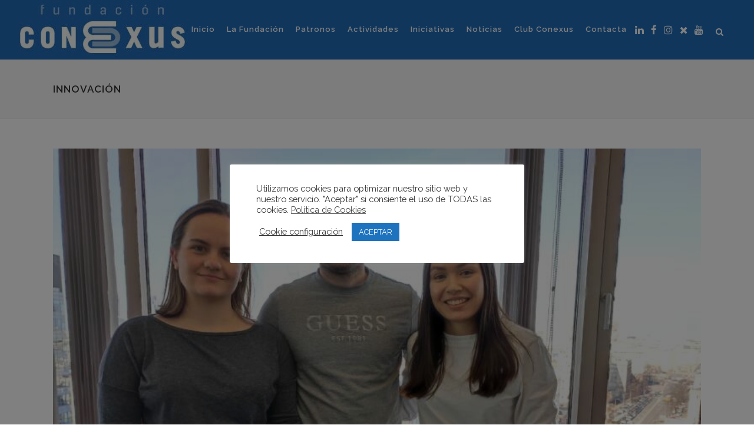

--- FILE ---
content_type: text/html; charset=UTF-8
request_url: https://fundacionconexus.es/category/noticias/tecnologia/innovacion-tecnologia/page/3/
body_size: 25239
content:
<!DOCTYPE html>
<html lang="es">
<head>
	<meta charset="UTF-8" />
	
				<meta name="viewport" content="width=device-width,initial-scale=1,user-scalable=no">
		
            
                        <link rel="shortcut icon" type="image/x-icon" href="https://fundacionconexus.es/wp-content/uploads/2018/03/bg_sticky.jpg">
            <link rel="apple-touch-icon" href="https://fundacionconexus.es/wp-content/uploads/2018/03/bg_sticky.jpg"/>
        
	<link rel="profile" href="https://gmpg.org/xfn/11" />
	<link rel="pingback" href="https://fundacionconexus.es/xmlrpc.php" />

	
	<!-- This site is optimized with the Yoast SEO plugin v16.7 - https://yoast.com/wordpress/plugins/seo/ -->
	<title>Innovación archivos - Página 3 de 6 - Fundación Conexus</title>
	<meta name="robots" content="index, follow, max-snippet:-1, max-image-preview:large, max-video-preview:-1" />
	<link rel="canonical" href="https://fundacionconexus.es/category/noticias/tecnologia/innovacion-tecnologia/page/3/" />
	<link rel="prev" href="https://fundacionconexus.es/category/noticias/tecnologia/innovacion-tecnologia/page/2/" />
	<link rel="next" href="https://fundacionconexus.es/category/noticias/tecnologia/innovacion-tecnologia/page/4/" />
	<meta property="og:locale" content="es_ES" />
	<meta property="og:type" content="article" />
	<meta property="og:title" content="Innovación archivos - Página 3 de 6 - Fundación Conexus" />
	<meta property="og:url" content="https://fundacionconexus.es/category/noticias/tecnologia/innovacion-tecnologia/" />
	<meta property="og:site_name" content="Fundación Conexus" />
	<meta name="twitter:card" content="summary_large_image" />
	<script type="application/ld+json" class="yoast-schema-graph">{"@context":"https://schema.org","@graph":[{"@type":"WebSite","@id":"https://fundacionconexus.es/#website","url":"https://fundacionconexus.es/","name":"Fundaci\u00f3n Conexus","description":"La Fundaci\u00f3n Conexus Madrid-Comunitat Valenciana es una organizaci\u00f3n empresarial privada, sin \u00e1nimo de lucro, independiente y plural, que nace como punto de encuentro de personas y empresas con dos elementos en com\u00fan: su estrecha vinculaci\u00f3n con la Comunidad Valenciana y su implantaci\u00f3n, presencia o intereses en Madrid.","potentialAction":[{"@type":"SearchAction","target":{"@type":"EntryPoint","urlTemplate":"https://fundacionconexus.es/?s={search_term_string}"},"query-input":"required name=search_term_string"}],"inLanguage":"es"},{"@type":"CollectionPage","@id":"https://fundacionconexus.es/category/noticias/tecnologia/innovacion-tecnologia/page/3/#webpage","url":"https://fundacionconexus.es/category/noticias/tecnologia/innovacion-tecnologia/page/3/","name":"Innovaci\u00f3n archivos - P\u00e1gina 3 de 6 - Fundaci\u00f3n Conexus","isPartOf":{"@id":"https://fundacionconexus.es/#website"},"breadcrumb":{"@id":"https://fundacionconexus.es/category/noticias/tecnologia/innovacion-tecnologia/page/3/#breadcrumb"},"inLanguage":"es","potentialAction":[{"@type":"ReadAction","target":["https://fundacionconexus.es/category/noticias/tecnologia/innovacion-tecnologia/page/3/"]}]},{"@type":"BreadcrumbList","@id":"https://fundacionconexus.es/category/noticias/tecnologia/innovacion-tecnologia/page/3/#breadcrumb","itemListElement":[{"@type":"ListItem","position":1,"name":"Portada","item":"https://fundacionconexus.es/"},{"@type":"ListItem","position":2,"name":"Noticias","item":"https://fundacionconexus.es/category/noticias/"},{"@type":"ListItem","position":3,"name":"Tecnologia","item":"https://fundacionconexus.es/category/noticias/tecnologia/"},{"@type":"ListItem","position":4,"name":"Innovaci\u00f3n"}]}]}</script>
	<!-- / Yoast SEO plugin. -->


<link rel='dns-prefetch' href='//www.google.com' />
<link rel='dns-prefetch' href='//fonts.googleapis.com' />
<link rel='dns-prefetch' href='//s.w.org' />
<link rel="alternate" type="application/rss+xml" title="Fundación Conexus &raquo; Feed" href="https://fundacionconexus.es/feed/" />
<link rel="alternate" type="application/rss+xml" title="Fundación Conexus &raquo; Feed de los comentarios" href="https://fundacionconexus.es/comments/feed/" />
<link rel="alternate" type="application/rss+xml" title="Fundación Conexus &raquo; Categoría Innovación del feed" href="https://fundacionconexus.es/category/noticias/tecnologia/innovacion-tecnologia/feed/" />
		<!-- This site uses the Google Analytics by ExactMetrics plugin v6.8.0 - Using Analytics tracking - https://www.exactmetrics.com/ -->
							<script src="//www.googletagmanager.com/gtag/js?id=UA-127139864-1"  type="text/javascript" data-cfasync="false" async></script>
			<script type="text/javascript" data-cfasync="false">
				var em_version = '6.8.0';
				var em_track_user = true;
				var em_no_track_reason = '';
				
								var disableStr = 'ga-disable-UA-127139864-1';

				/* Function to detect opted out users */
				function __gtagTrackerIsOptedOut() {
					return document.cookie.indexOf( disableStr + '=true' ) > - 1;
				}

				/* Disable tracking if the opt-out cookie exists. */
				if ( __gtagTrackerIsOptedOut() ) {
					window[disableStr] = true;
				}

				/* Opt-out function */
				function __gtagTrackerOptout() {
					document.cookie = disableStr + '=true; expires=Thu, 31 Dec 2099 23:59:59 UTC; path=/';
					window[disableStr] = true;
				}

				if ( 'undefined' === typeof gaOptout ) {
					function gaOptout() {
						__gtagTrackerOptout();
					}
				}
								window.dataLayer = window.dataLayer || [];
				if ( em_track_user ) {
					function __gtagTracker() {dataLayer.push( arguments );}
					__gtagTracker( 'js', new Date() );
					__gtagTracker( 'set', {
						'developer_id.dNDMyYj' : true,
						                    });
					__gtagTracker( 'config', 'UA-127139864-1', {
						forceSSL:true,					} );
										window.gtag = __gtagTracker;										(
						function () {
							/* https://developers.google.com/analytics/devguides/collection/analyticsjs/ */
							/* ga and __gaTracker compatibility shim. */
							var noopfn = function () {
								return null;
							};
							var newtracker = function () {
								return new Tracker();
							};
							var Tracker = function () {
								return null;
							};
							var p = Tracker.prototype;
							p.get = noopfn;
							p.set = noopfn;
							p.send = function (){
								var args = Array.prototype.slice.call(arguments);
								args.unshift( 'send' );
								__gaTracker.apply(null, args);
							};
							var __gaTracker = function () {
								var len = arguments.length;
								if ( len === 0 ) {
									return;
								}
								var f = arguments[len - 1];
								if ( typeof f !== 'object' || f === null || typeof f.hitCallback !== 'function' ) {
									if ( 'send' === arguments[0] ) {
										var hitConverted, hitObject = false, action;
										if ( 'event' === arguments[1] ) {
											if ( 'undefined' !== typeof arguments[3] ) {
												hitObject = {
													'eventAction': arguments[3],
													'eventCategory': arguments[2],
													'eventLabel': arguments[4],
													'value': arguments[5] ? arguments[5] : 1,
												}
											}
										}
										if ( 'pageview' === arguments[1] ) {
											if ( 'undefined' !== typeof arguments[2] ) {
												hitObject = {
													'eventAction': 'page_view',
													'page_path' : arguments[2],
												}
											}
										}
										if ( typeof arguments[2] === 'object' ) {
											hitObject = arguments[2];
										}
										if ( typeof arguments[5] === 'object' ) {
											Object.assign( hitObject, arguments[5] );
										}
										if ( 'undefined' !== typeof arguments[1].hitType ) {
											hitObject = arguments[1];
											if ( 'pageview' === hitObject.hitType ) {
												hitObject.eventAction = 'page_view';
											}
										}
										if ( hitObject ) {
											action = 'timing' === arguments[1].hitType ? 'timing_complete' : hitObject.eventAction;
											hitConverted = mapArgs( hitObject );
											__gtagTracker( 'event', action, hitConverted );
										}
									}
									return;
								}

								function mapArgs( args ) {
									var arg, hit = {};
									var gaMap = {
										'eventCategory': 'event_category',
										'eventAction': 'event_action',
										'eventLabel': 'event_label',
										'eventValue': 'event_value',
										'nonInteraction': 'non_interaction',
										'timingCategory': 'event_category',
										'timingVar': 'name',
										'timingValue': 'value',
										'timingLabel': 'event_label',
										'page' : 'page_path',
										'location' : 'page_location',
										'title' : 'page_title',
									};
									for ( arg in args ) {
										if ( args.hasOwnProperty(arg) && gaMap.hasOwnProperty(arg) ) {
											hit[gaMap[arg]] = args[arg];
										} else {
											hit[arg] = args[arg];
										}
									}
									return hit;
								}

								try {
									f.hitCallback();
								} catch ( ex ) {
								}
							};
							__gaTracker.create = newtracker;
							__gaTracker.getByName = newtracker;
							__gaTracker.getAll = function () {
								return [];
							};
							__gaTracker.remove = noopfn;
							__gaTracker.loaded = true;
							window['__gaTracker'] = __gaTracker;
						}
					)();
									} else {
										console.log( "" );
					( function () {
							function __gtagTracker() {
								return null;
							}
							window['__gtagTracker'] = __gtagTracker;
							window['gtag'] = __gtagTracker;
					} )();
									}
			</script>
				<!-- / Google Analytics by ExactMetrics -->
				<script type="text/javascript">
			window._wpemojiSettings = {"baseUrl":"https:\/\/s.w.org\/images\/core\/emoji\/13.0.1\/72x72\/","ext":".png","svgUrl":"https:\/\/s.w.org\/images\/core\/emoji\/13.0.1\/svg\/","svgExt":".svg","source":{"concatemoji":"https:\/\/fundacionconexus.es\/wp-includes\/js\/wp-emoji-release.min.js?ver=5.6.2"}};
			!function(e,a,t){var n,r,o,i=a.createElement("canvas"),p=i.getContext&&i.getContext("2d");function s(e,t){var a=String.fromCharCode;p.clearRect(0,0,i.width,i.height),p.fillText(a.apply(this,e),0,0);e=i.toDataURL();return p.clearRect(0,0,i.width,i.height),p.fillText(a.apply(this,t),0,0),e===i.toDataURL()}function c(e){var t=a.createElement("script");t.src=e,t.defer=t.type="text/javascript",a.getElementsByTagName("head")[0].appendChild(t)}for(o=Array("flag","emoji"),t.supports={everything:!0,everythingExceptFlag:!0},r=0;r<o.length;r++)t.supports[o[r]]=function(e){if(!p||!p.fillText)return!1;switch(p.textBaseline="top",p.font="600 32px Arial",e){case"flag":return s([127987,65039,8205,9895,65039],[127987,65039,8203,9895,65039])?!1:!s([55356,56826,55356,56819],[55356,56826,8203,55356,56819])&&!s([55356,57332,56128,56423,56128,56418,56128,56421,56128,56430,56128,56423,56128,56447],[55356,57332,8203,56128,56423,8203,56128,56418,8203,56128,56421,8203,56128,56430,8203,56128,56423,8203,56128,56447]);case"emoji":return!s([55357,56424,8205,55356,57212],[55357,56424,8203,55356,57212])}return!1}(o[r]),t.supports.everything=t.supports.everything&&t.supports[o[r]],"flag"!==o[r]&&(t.supports.everythingExceptFlag=t.supports.everythingExceptFlag&&t.supports[o[r]]);t.supports.everythingExceptFlag=t.supports.everythingExceptFlag&&!t.supports.flag,t.DOMReady=!1,t.readyCallback=function(){t.DOMReady=!0},t.supports.everything||(n=function(){t.readyCallback()},a.addEventListener?(a.addEventListener("DOMContentLoaded",n,!1),e.addEventListener("load",n,!1)):(e.attachEvent("onload",n),a.attachEvent("onreadystatechange",function(){"complete"===a.readyState&&t.readyCallback()})),(n=t.source||{}).concatemoji?c(n.concatemoji):n.wpemoji&&n.twemoji&&(c(n.twemoji),c(n.wpemoji)))}(window,document,window._wpemojiSettings);
		</script>
		<style type="text/css">
img.wp-smiley,
img.emoji {
	display: inline !important;
	border: none !important;
	box-shadow: none !important;
	height: 1em !important;
	width: 1em !important;
	margin: 0 .07em !important;
	vertical-align: -0.1em !important;
	background: none !important;
	padding: 0 !important;
}
</style>
	<link rel='stylesheet' id='sdm-styles-css'  href='https://fundacionconexus.es/wp-content/plugins/simple-download-monitor/css/sdm_wp_styles.css?ver=5.6.2' type='text/css' media='all' />
<link rel='stylesheet' id='layerslider-css'  href='https://fundacionconexus.es/wp-content/plugins/LayerSlider/static/layerslider/css/layerslider.css?ver=6.8.2' type='text/css' media='all' />
<link rel='stylesheet' id='wp-block-library-css'  href='https://fundacionconexus.es/wp-includes/css/dist/block-library/style.min.css?ver=5.6.2' type='text/css' media='all' />
<link rel='stylesheet' id='contact-form-7-css'  href='https://fundacionconexus.es/wp-content/plugins/contact-form-7/includes/css/styles.css?ver=5.4.2' type='text/css' media='all' />
<link rel='stylesheet' id='cookie-law-info-css'  href='https://fundacionconexus.es/wp-content/plugins/cookie-law-info/public/css/cookie-law-info-public.css?ver=2.0.4' type='text/css' media='all' />
<link rel='stylesheet' id='cookie-law-info-gdpr-css'  href='https://fundacionconexus.es/wp-content/plugins/cookie-law-info/public/css/cookie-law-info-gdpr.css?ver=2.0.4' type='text/css' media='all' />
<link rel='stylesheet' id='rs-plugin-settings-css'  href='https://fundacionconexus.es/wp-content/plugins/revslider/public/assets/css/rs6.css?ver=6.3.5' type='text/css' media='all' />
<style id='rs-plugin-settings-inline-css' type='text/css'>
#rs-demo-id {}
</style>
<link rel='stylesheet' id='mediaelement-css'  href='https://fundacionconexus.es/wp-includes/js/mediaelement/mediaelementplayer-legacy.min.css?ver=4.2.16' type='text/css' media='all' />
<link rel='stylesheet' id='wp-mediaelement-css'  href='https://fundacionconexus.es/wp-includes/js/mediaelement/wp-mediaelement.min.css?ver=5.6.2' type='text/css' media='all' />
<link rel='stylesheet' id='bridge-default-style-css'  href='https://fundacionconexus.es/wp-content/themes/bridge/style.css?ver=5.6.2' type='text/css' media='all' />
<link rel='stylesheet' id='bridge-qode-font_awesome-css'  href='https://fundacionconexus.es/wp-content/themes/bridge/css/font-awesome/css/font-awesome.min.css?ver=5.6.2' type='text/css' media='all' />
<link rel='stylesheet' id='bridge-qode-font_elegant-css'  href='https://fundacionconexus.es/wp-content/themes/bridge/css/elegant-icons/style.min.css?ver=5.6.2' type='text/css' media='all' />
<link rel='stylesheet' id='bridge-qode-linea_icons-css'  href='https://fundacionconexus.es/wp-content/themes/bridge/css/linea-icons/style.css?ver=5.6.2' type='text/css' media='all' />
<link rel='stylesheet' id='bridge-qode-dripicons-css'  href='https://fundacionconexus.es/wp-content/themes/bridge/css/dripicons/dripicons.css?ver=5.6.2' type='text/css' media='all' />
<link rel='stylesheet' id='bridge-qode-kiko-css'  href='https://fundacionconexus.es/wp-content/themes/bridge/css/kiko/kiko-all.css?ver=5.6.2' type='text/css' media='all' />
<link rel='stylesheet' id='bridge-qode-font_awesome_5-css'  href='https://fundacionconexus.es/wp-content/themes/bridge/css/font-awesome-5/css/font-awesome-5.min.css?ver=5.6.2' type='text/css' media='all' />
<link rel='stylesheet' id='bridge-stylesheet-css'  href='https://fundacionconexus.es/wp-content/themes/bridge/css/stylesheet.min.css?ver=5.6.2' type='text/css' media='all' />
<style id='bridge-stylesheet-inline-css' type='text/css'>
   .archive.disabled_footer_top .footer_top_holder, .archive.disabled_footer_bottom .footer_bottom_holder { display: none;}


</style>
<link rel='stylesheet' id='bridge-print-css'  href='https://fundacionconexus.es/wp-content/themes/bridge/css/print.css?ver=5.6.2' type='text/css' media='all' />
<link rel='stylesheet' id='bridge-style-dynamic-css'  href='https://fundacionconexus.es/wp-content/themes/bridge/css/style_dynamic_callback.php?ver=5.6.2' type='text/css' media='all' />
<link rel='stylesheet' id='bridge-responsive-css'  href='https://fundacionconexus.es/wp-content/themes/bridge/css/responsive.min.css?ver=5.6.2' type='text/css' media='all' />
<link rel='stylesheet' id='bridge-style-dynamic-responsive-css'  href='https://fundacionconexus.es/wp-content/themes/bridge/css/style_dynamic_responsive_callback.php?ver=5.6.2' type='text/css' media='all' />
<style id='bridge-style-dynamic-responsive-inline-css' type='text/css'>
footer .column1 {
position: relative;
top: -18px;
}
.shopping_cart_outer{
display:none;
}
.woocommerce-page .shopping_cart_outer{
display:table;
}
.cover_boxes ul li .box .box_content { top: 0; }
.cover_boxes ul li .box .qbutton { margin-top: 18px; }
.ls-wp-container .qbutton {
-webkit-transition: none;
-ms-transition: none;
-moz-transition: none;
-o-transition: none;
transition: none;
}
.page-id-15173 .ls-nav-prev,
.page-id-15058 .ls-nav-prev,
.page-id-15173 .ls-nav-next,
.page-id-15058 .ls-nav-next,
.page-id-15234 .ls-nav-prev,
.page-id-15234 .ls-nav-next
{
margin-top: 19px;
}
@media only screen and (max-width: 1000px){
.page-id-15173 .ls-nav-prev,
.page-id-15058 .ls-nav-prev,
.page-id-15173 .ls-nav-next,
.page-id-15058 .ls-nav-next{
		margin-top: -27px;
}
.page-id-15173 .q_slider,
.page-id-15058 .q_slider
{
min-height:100px;
}
}
.side_menu_button a:last-child {
padding: 0 0 0 17px;
}
.page-id-15173 .q_slider,
.page-id-15058 .q_slider
{
min-height:560px;
}
.filter_outer {
margin: -8px 0 31px;
}
.filter_holder ul li span{
font-size:13px;
}


/* Logo morgan media */
#logo-morgan {
    background-image: url('https://fundacionconexus.es/wp-content/uploads/2018/03/logo-firma-web.png');
    width: 101px;
    height: 32px;
    margin: 0 auto !important;
    margin-top: 20px !important;
}

/* Formulario */
.row {
    width: 100%;
    clear: both;
}

.col-8-i {
    width: 66%;
    float: left;
}
.col-4-d {
    width: 33%;
    float: right;
}

/* padding en contedor qode elements */
@media screen and (min-width: 769px) {
.custom_holder_with_spaces .q_elements_holder.one_column .q_elements_item:first-child {
    position: relative !important; 
    left: -30px !important;
}

.custom_holder_with_spaces .q_elements_holder.one_column .q_elements_item:nth-child(2) {
    position: relative !important; 
    left: -15px !important;
}

.custom_holder_with_spaces .q_elements_holder.one_column .q_elements_item:nth-child(3) {
    position: relative !important; 
    left: 0 !important;
}

.custom_holder_with_spaces .q_elements_holder.one_column .q_elements_item:nth-child(4) {
    position: relative !important; 
    left: 15px !important;
}
.custom_holder_with_spaces .q_elements_holder.one_column .q_elements_item:last-child {
    position: relative !important; 
    left: 30px !important;
}

.custom_holder_with_spaces .q_elements_holder {
    padding-left: 20px !important;
    padding-right: 20px !important;
    box-sizing: border-box !important;
}
}

.fila {
    margin-bottom: 20px;
    clear: both;
}

.col-1 {
    width: 48%;
    margin-bottom: 20px;
    float:left;
}

.col-2 {
    width: 48%;
    margin-bottom: 20px;
    float: right;
}

nav.main_menu > ul > li > a {
    padding: 0 10px;
}

.portfolio_categories, .portfolio_social_holder {
    display: none;
}

.q_social_icon_holder.normal_social {
    margin: 0 4px;
}

header .header_inner_left {
    left: 0px !important;
}
.header_bottom_right_widget_holder {
    padding: 0 !important;
}

/* Logo */ 
@media only screen and (min-width: 1001px) and (max-width: 1180px){
/*.header_bottom {
    padding: 0px 9px !important;
}*/
.q_logo img {
width:180px !important;
height:52px !important;
}
}
.q_social_icon_holder .simple_social {
    color: #fff;
}
.blog_compound article .post_title .category a {
    font-size: 20px;
    text-decoration: none;
    font-weight: 600 !important;
}
.blog_compound article .post_title .category .date {
    font-size: 20px;
    text-decoration: none;
    font-weight: 600 !important;
}
.post_excerpt {
    font-size: 20px;
    line-height: 30px;
}
.portfolio_detail.portfolio_single_follow {
    margin-top: 35px;
}
#boton_memorias {
    display: block;
}
.valores.wpb_column.vc_column_container.vc_col-sm-2 {
    border-right: 1px solid #fff;
    margin-top: 20px;
    border-left: 1px solid #fff;
}
.valores2.wpb_column.vc_column_container.vc_col-sm-2 {
    margin-top: 20px;
}

/* */

.single-post .post_info .dots{display: none !important;}
/*.home .entry_date, .page-id-16255 .entry_date, .page-id-16255 .dots, .page-id-16256 .post_info {display: none !important;}*/
.textwidget iframe{max-height:250px;}

/* */
.page-id-1384 .feature_holder_icons a.lightbox {display:none !important;}
.single-portfolio_page .portfolio_single_text_holder h3 {display:none !important;}
.single-portfolio_page .portfolio_container .column2 .column_inner .portfolio_detail.portfolio_single_follow{margin-top: 0px !important;}
.page-id-16256 .post_text_inner{
    font-size: 20px !important;
    line-height: 30px !important;
}

/* MOSTRAR DATEPICKER Safari */
div#ui-datepicker-div {z-index:1000!important;}

/* Archivo - ocultar info del post */
.archive .post_info{margin-left: -33px !important; color: #fff !important;}
.archive .post_info>span, .archive .post_info>a {display:none !important;}

/* Ocultar etiquetas página categorías */ 
.category .qode-post-info-category{display:none !important;}
.category .qode-layout1-item .qode-post-title{padding-top: 20px  !important;}

/*  */
.post-template-default .post_info{
  visibility: hidden !important;
}

.post-template-default .blog_share {
visibility: visible !important;
position: relative;
float: left;
}

.page-template-blog-small-image .post_info{/*visibility: hidden !important;*/display:none !important;} 


</style>
<link rel='stylesheet' id='js_composer_front-css'  href='https://fundacionconexus.es/wp-content/plugins/js_composer/assets/css/js_composer.min.css?ver=6.5.0' type='text/css' media='all' />
<link rel='stylesheet' id='bridge-style-handle-google-fonts-css'  href='https://fonts.googleapis.com/css?family=Raleway%3A100%2C200%2C300%2C400%2C500%2C600%2C700%2C800%2C900%2C100italic%2C300italic%2C400italic%2C700italic&#038;subset=latin%2Clatin-ext&#038;ver=1.0.0' type='text/css' media='all' />
<link rel='stylesheet' id='bridge-core-dashboard-style-css'  href='https://fundacionconexus.es/wp-content/plugins/bridge-core/modules/core-dashboard/assets/css/core-dashboard.min.css?ver=5.6.2' type='text/css' media='all' />
<link rel='stylesheet' id='bridge-childstyle-css'  href='https://fundacionconexus.es/wp-content/themes/bridge-child/style.css?ver=5.6.2' type='text/css' media='all' />
<script type='text/javascript' id='layerslider-greensock-js-extra'>
/* <![CDATA[ */
var LS_Meta = {"v":"6.8.2"};
/* ]]> */
</script>
<script type='text/javascript' src='https://fundacionconexus.es/wp-content/plugins/LayerSlider/static/layerslider/js/greensock.js?ver=1.19.0' id='layerslider-greensock-js'></script>
<script type='text/javascript' src='https://fundacionconexus.es/wp-includes/js/jquery/jquery.min.js?ver=3.5.1' id='jquery-core-js'></script>
<script type='text/javascript' src='https://fundacionconexus.es/wp-includes/js/jquery/jquery-migrate.min.js?ver=3.3.2' id='jquery-migrate-js'></script>
<script type='text/javascript' src='https://fundacionconexus.es/wp-content/plugins/LayerSlider/static/layerslider/js/layerslider.kreaturamedia.jquery.js?ver=6.8.2' id='layerslider-js'></script>
<script type='text/javascript' src='https://fundacionconexus.es/wp-content/plugins/LayerSlider/static/layerslider/js/layerslider.transitions.js?ver=6.8.2' id='layerslider-transitions-js'></script>
<script type='text/javascript' id='exactmetrics-frontend-script-js-extra'>
/* <![CDATA[ */
var exactmetrics_frontend = {"js_events_tracking":"true","download_extensions":"zip,mp3,mpeg,pdf,docx,pptx,xlsx,rar","inbound_paths":"[{\"path\":\"\\\/go\\\/\",\"label\":\"affiliate\"},{\"path\":\"\\\/recommend\\\/\",\"label\":\"affiliate\"}]","home_url":"https:\/\/fundacionconexus.es","hash_tracking":"false","ua":"UA-127139864-1"};
/* ]]> */
</script>
<script type='text/javascript' src='https://fundacionconexus.es/wp-content/plugins/google-analytics-dashboard-for-wp/assets/js/frontend-gtag.min.js?ver=6.8.0' id='exactmetrics-frontend-script-js'></script>
<script type='text/javascript' id='cookie-law-info-js-extra'>
/* <![CDATA[ */
var Cli_Data = {"nn_cookie_ids":[],"cookielist":[],"non_necessary_cookies":[],"ccpaEnabled":"","ccpaRegionBased":"","ccpaBarEnabled":"","strictlyEnabled":["necessary","obligatoire"],"ccpaType":"gdpr","js_blocking":"1","custom_integration":"","triggerDomRefresh":"","secure_cookies":""};
var cli_cookiebar_settings = {"animate_speed_hide":"500","animate_speed_show":"500","background":"#FFF","border":"#b1a6a6c2","border_on":"","button_1_button_colour":"#1e73be","button_1_button_hover":"#185c98","button_1_link_colour":"#fff","button_1_as_button":"1","button_1_new_win":"","button_2_button_colour":"#333","button_2_button_hover":"#292929","button_2_link_colour":"#444","button_2_as_button":"","button_2_hidebar":"","button_3_button_colour":"#3566bb","button_3_button_hover":"#2a5296","button_3_link_colour":"#fff","button_3_as_button":"1","button_3_new_win":"","button_4_button_colour":"#000","button_4_button_hover":"#000000","button_4_link_colour":"#333333","button_4_as_button":"","button_7_button_colour":"#1e73be","button_7_button_hover":"#185c98","button_7_link_colour":"#fff","button_7_as_button":"1","button_7_new_win":"","font_family":"inherit","header_fix":"","notify_animate_hide":"1","notify_animate_show":"","notify_div_id":"#cookie-law-info-bar","notify_position_horizontal":"right","notify_position_vertical":"bottom","scroll_close":"","scroll_close_reload":"","accept_close_reload":"","reject_close_reload":"","showagain_tab":"","showagain_background":"#fff","showagain_border":"#000","showagain_div_id":"#cookie-law-info-again","showagain_x_position":"100px","text":"#333333","show_once_yn":"","show_once":"10000","logging_on":"","as_popup":"","popup_overlay":"1","bar_heading_text":"","cookie_bar_as":"popup","popup_showagain_position":"bottom-right","widget_position":"left"};
var log_object = {"ajax_url":"https:\/\/fundacionconexus.es\/wp-admin\/admin-ajax.php"};
/* ]]> */
</script>
<script type='text/javascript' src='https://fundacionconexus.es/wp-content/plugins/cookie-law-info/public/js/cookie-law-info-public.js?ver=2.0.4' id='cookie-law-info-js'></script>
<script type='text/javascript' src='https://fundacionconexus.es/wp-content/plugins/revslider/public/assets/js/rbtools.min.js?ver=6.3.5' id='tp-tools-js'></script>
<script type='text/javascript' src='https://fundacionconexus.es/wp-content/plugins/revslider/public/assets/js/rs6.min.js?ver=6.3.5' id='revmin-js'></script>
<script type='text/javascript' id='sdm-scripts-js-extra'>
/* <![CDATA[ */
var sdm_ajax_script = {"ajaxurl":"https:\/\/fundacionconexus.es\/wp-admin\/admin-ajax.php"};
/* ]]> */
</script>
<script type='text/javascript' src='https://fundacionconexus.es/wp-content/plugins/simple-download-monitor/js/sdm_wp_scripts.js?ver=5.6.2' id='sdm-scripts-js'></script>
<meta name="generator" content="Powered by LayerSlider 6.8.2 - Multi-Purpose, Responsive, Parallax, Mobile-Friendly Slider Plugin for WordPress." />
<!-- LayerSlider updates and docs at: https://layerslider.kreaturamedia.com -->
<link rel="https://api.w.org/" href="https://fundacionconexus.es/wp-json/" /><link rel="alternate" type="application/json" href="https://fundacionconexus.es/wp-json/wp/v2/categories/1703" /><link rel="EditURI" type="application/rsd+xml" title="RSD" href="https://fundacionconexus.es/xmlrpc.php?rsd" />
<link rel="wlwmanifest" type="application/wlwmanifest+xml" href="https://fundacionconexus.es/wp-includes/wlwmanifest.xml" /> 
<meta name="generator" content="WordPress 5.6.2" />
<meta name="generator" content="Powered by WPBakery Page Builder - drag and drop page builder for WordPress."/>
<meta name="generator" content="Powered by Slider Revolution 6.3.5 - responsive, Mobile-Friendly Slider Plugin for WordPress with comfortable drag and drop interface." />
<script type="text/javascript">function setREVStartSize(e){
			//window.requestAnimationFrame(function() {				 
				window.RSIW = window.RSIW===undefined ? window.innerWidth : window.RSIW;	
				window.RSIH = window.RSIH===undefined ? window.innerHeight : window.RSIH;	
				try {								
					var pw = document.getElementById(e.c).parentNode.offsetWidth,
						newh;
					pw = pw===0 || isNaN(pw) ? window.RSIW : pw;
					e.tabw = e.tabw===undefined ? 0 : parseInt(e.tabw);
					e.thumbw = e.thumbw===undefined ? 0 : parseInt(e.thumbw);
					e.tabh = e.tabh===undefined ? 0 : parseInt(e.tabh);
					e.thumbh = e.thumbh===undefined ? 0 : parseInt(e.thumbh);
					e.tabhide = e.tabhide===undefined ? 0 : parseInt(e.tabhide);
					e.thumbhide = e.thumbhide===undefined ? 0 : parseInt(e.thumbhide);
					e.mh = e.mh===undefined || e.mh=="" || e.mh==="auto" ? 0 : parseInt(e.mh,0);		
					if(e.layout==="fullscreen" || e.l==="fullscreen") 						
						newh = Math.max(e.mh,window.RSIH);					
					else{					
						e.gw = Array.isArray(e.gw) ? e.gw : [e.gw];
						for (var i in e.rl) if (e.gw[i]===undefined || e.gw[i]===0) e.gw[i] = e.gw[i-1];					
						e.gh = e.el===undefined || e.el==="" || (Array.isArray(e.el) && e.el.length==0)? e.gh : e.el;
						e.gh = Array.isArray(e.gh) ? e.gh : [e.gh];
						for (var i in e.rl) if (e.gh[i]===undefined || e.gh[i]===0) e.gh[i] = e.gh[i-1];
											
						var nl = new Array(e.rl.length),
							ix = 0,						
							sl;					
						e.tabw = e.tabhide>=pw ? 0 : e.tabw;
						e.thumbw = e.thumbhide>=pw ? 0 : e.thumbw;
						e.tabh = e.tabhide>=pw ? 0 : e.tabh;
						e.thumbh = e.thumbhide>=pw ? 0 : e.thumbh;					
						for (var i in e.rl) nl[i] = e.rl[i]<window.RSIW ? 0 : e.rl[i];
						sl = nl[0];									
						for (var i in nl) if (sl>nl[i] && nl[i]>0) { sl = nl[i]; ix=i;}															
						var m = pw>(e.gw[ix]+e.tabw+e.thumbw) ? 1 : (pw-(e.tabw+e.thumbw)) / (e.gw[ix]);					
						newh =  (e.gh[ix] * m) + (e.tabh + e.thumbh);
					}				
					if(window.rs_init_css===undefined) window.rs_init_css = document.head.appendChild(document.createElement("style"));					
					document.getElementById(e.c).height = newh+"px";
					window.rs_init_css.innerHTML += "#"+e.c+"_wrapper { height: "+newh+"px }";				
				} catch(e){
					console.log("Failure at Presize of Slider:" + e)
				}					   
			//});
		  };</script>
		<style type="text/css" id="wp-custom-css">
			.qode-like{
	display: none !important;
}
.ocultar{	display: none !important;
}

nav.mobile_menu ul li a{
	color: #303030 !important;
	padding-left: 10px !important;
}
.header_bottom{
	background-color: #226cb7 !important;
}

.call_to_action.simple .text_wrapper>.qbutton {
    margin: 0 auto;
    text-align: center !important;
    width: 230px;
    display: grid;
}

.eapps-twitter-feed {
  display: block;
  width: 100%;
  height: 200px;
  overflow: hidden;
}		</style>
		<noscript><style> .wpb_animate_when_almost_visible { opacity: 1; }</style></noscript></head>

<body data-rsssl=1 class="archive paged category category-innovacion-tecnologia category-1703 paged-3 category-paged-3 bridge-core-2.6.1  qode_grid_1200 qode-child-theme-ver-1.0.0 qode-theme-ver-24.6 qode-theme-bridge wpb-js-composer js-comp-ver-6.5.0 vc_responsive" itemscope itemtype="http://schema.org/WebPage">




<div class="wrapper">
	<div class="wrapper_inner">

    
		<!-- Google Analytics start -->
				<!-- Google Analytics end -->

		
	<header class=" scroll_top  fixed scrolled_not_transparent with_border page_header">
	<div class="header_inner clearfix">
		<form role="search" id="searchform" action="https://fundacionconexus.es/" class="qode_search_form" method="get">
    
            <i class="qode_icon_font_awesome fa fa-search qode_icon_in_search" ></i>            <input type="text" placeholder="Search" name="s" class="qode_search_field" autocomplete="off" />
            <input type="submit" value="Search" />

            <div class="qode_search_close">
                <a href="#">
                    <i class="qode_icon_font_awesome fa fa-times qode_icon_in_search" ></i>                </a>
            </div>
            </form>
		<div class="header_top_bottom_holder">
			
			<div class="header_bottom clearfix" style='' >
											<div class="header_inner_left">
																	<div class="mobile_menu_button">
		<span>
			<i class="qode_icon_font_awesome fa fa-bars " ></i>		</span>
	</div>
								<div class="logo_wrapper" >
	<div class="q_logo">
		<a itemprop="url" href="https://fundacionconexus.es/" >
             <img itemprop="image" class="normal" src="https://fundacionconexus.es/wp-content/uploads/2018/03/bg_encabezado.jpg" alt="Logo"> 			 <img itemprop="image" class="light" src="https://fundacionconexus.es/wp-content/uploads/2018/03/bg_encabezado.jpg" alt="Logo"/> 			 <img itemprop="image" class="dark" src="https://fundacionconexus.es/wp-content/uploads/2018/03/bg_encabezado.jpg" alt="Logo"/> 			 <img itemprop="image" class="sticky" src="https://fundacionconexus.es/wp-content/uploads/2018/03/bg_sticky.jpg" alt="Logo"/> 			 <img itemprop="image" class="mobile" src="https://fundacionconexus.es/wp-content/uploads/2018/03/bg_encabezado.jpg" alt="Logo"/> 					</a>
	</div>
	</div>															</div>
															<div class="header_inner_right">
									<div class="side_menu_button_wrapper right">
																					<div class="header_bottom_right_widget_holder"><div class="header_bottom_widget widget_text">			<div class="textwidget"><span class='q_social_icon_holder normal_social' ><a itemprop='url' href='https://www.linkedin.com/company/fundacion-conexus-madrid-comunitat-valenciana/' target='_blank' rel="noopener"><i class="qode_icon_font_awesome fa fa-linkedin fa-lg simple_social" style="font-size: 17px;" ></i></a></span>
<span class='q_social_icon_holder normal_social' ><a itemprop='url' href='https://www.facebook.com/Fundaci%C3%B3n-Conexus-168131880500532/' target='_blank' rel="noopener"><i class="qode_icon_font_awesome fa fa-facebook fa-lg simple_social" style="font-size: 17px;" ></i></a></span>
<span class='q_social_icon_holder normal_social' ><a itemprop='url' href='https://www.instagram.com/fundacionconexus/' target='_blank' rel="noopener"><i class="qode_icon_font_awesome fa fa-instagram fa-lg simple_social" style="font-size: 17px;" ></i></a></span>
<span class='q_social_icon_holder normal_social' ><a itemprop='url' href='https://twitter.com/FConexus' target='_blank' rel="noopener"><i class="qode_icon_font_awesome fa fa-times fa-lg simple_social" style="font-size: 17px;" ></i></a></span>
<span class='q_social_icon_holder normal_social' ><a itemprop='url' href='https://www.youtube.com/channel/UCoqRwDnDT5czz6G5hWGnsvg' target='_blank' rel="noopener"><i class="qode_icon_font_awesome fa fa-youtube fa-lg simple_social" style="font-size: 17px;" ></i></a></span>
</div>
		</div></div>
																														<div class="side_menu_button">
												<a class="search_button search_slides_from_window_top normal" href="javascript:void(0)">
		<i class="qode_icon_font_awesome fa fa-search " ></i>	</a>

																							
										</div>
									</div>
								</div>
							
							
							<nav class="main_menu drop_down right">
								<ul id="menu-principal" class=""><li id="nav-menu-item-16128" class="menu-item menu-item-type-post_type menu-item-object-page menu-item-home  narrow"><a href="https://fundacionconexus.es/" class=""><i class="menu_icon blank fa"></i><span>Inicio</span><span class="plus"></span></a></li>
<li id="nav-menu-item-17240" class="menu-item menu-item-type-custom menu-item-object-custom menu-item-has-children  has_sub narrow"><a href="#" class=""><i class="menu_icon blank fa"></i><span>La Fundación</span><span class="plus"></span></a>
<div class="second"><div class="inner"><ul>
	<li id="nav-menu-item-16243" class="menu-item menu-item-type-post_type menu-item-object-page "><a href="https://fundacionconexus.es/la-fundacion/" class=""><i class="menu_icon blank fa"></i><span>La Fundación</span><span class="plus"></span></a></li>
	<li id="nav-menu-item-16311" class="menu-item menu-item-type-post_type menu-item-object-page "><a href="https://fundacionconexus.es/documentos/" class=""><i class="menu_icon blank fa"></i><span>Memorias</span><span class="plus"></span></a></li>
</ul></div></div>
</li>
<li id="nav-menu-item-16542" class="menu-item menu-item-type-post_type menu-item-object-page menu-item-has-children  has_sub narrow"><a href="https://fundacionconexus.es/patronos/" class=""><i class="menu_icon blank fa"></i><span>Patronos</span><span class="plus"></span></a>
<div class="second"><div class="inner"><ul>
	<li id="nav-menu-item-33460" class="menu-item menu-item-type-post_type menu-item-object-page "><a href="https://fundacionconexus.es/entrevista-patronos/" class=""><i class="menu_icon blank fa"></i><span>Entrevista Patronos</span><span class="plus"></span></a></li>
</ul></div></div>
</li>
<li id="nav-menu-item-24474" class="menu-item menu-item-type-custom menu-item-object-custom menu-item-has-children  has_sub narrow"><a href="#" class=""><i class="menu_icon blank fa"></i><span>Actividades</span><span class="plus"></span></a>
<div class="second"><div class="inner"><ul>
	<li id="nav-menu-item-16284" class="menu-item menu-item-type-post_type menu-item-object-page "><a href="https://fundacionconexus.es/actividades-2/" class=""><i class="menu_icon blank fa"></i><span>Todas las Actividades</span><span class="plus"></span></a></li>
	<li id="nav-menu-item-20923" class="menu-item menu-item-type-taxonomy menu-item-object-category "><a href="https://fundacionconexus.es/category/actividades/proximamente/" class=""><i class="menu_icon blank fa"></i><span>Próximamente</span><span class="plus"></span></a></li>
	<li id="nav-menu-item-20924" class="menu-item menu-item-type-taxonomy menu-item-object-category "><a href="https://fundacionconexus.es/category/actividades/becas-de-formacion-en-liderazgo/" class=""><i class="menu_icon blank fa"></i><span>Becas de Formación en Liderazgo</span><span class="plus"></span></a></li>
	<li id="nav-menu-item-20928" class="menu-item menu-item-type-taxonomy menu-item-object-category "><a href="https://fundacionconexus.es/category/actividades/premio-conexus/" class=""><i class="menu_icon blank fa"></i><span>Premio Conexus</span><span class="plus"></span></a></li>
	<li id="nav-menu-item-20927" class="menu-item menu-item-type-taxonomy menu-item-object-category "><a href="https://fundacionconexus.es/category/actividades/jornadas/" class=""><i class="menu_icon blank fa"></i><span>Jornadas</span><span class="plus"></span></a></li>
	<li id="nav-menu-item-20925" class="menu-item menu-item-type-taxonomy menu-item-object-category "><a href="https://fundacionconexus.es/category/actividades/concierto-berklee-college-of-music/" class=""><i class="menu_icon blank fa"></i><span>Concierto Berklee College of Music</span><span class="plus"></span></a></li>
</ul></div></div>
</li>
<li id="nav-menu-item-16288" class="menu-item menu-item-type-post_type menu-item-object-page  narrow"><a href="https://fundacionconexus.es/iniciativas-2/" class=""><i class="menu_icon blank fa"></i><span>Iniciativas</span><span class="plus"></span></a></li>
<li id="nav-menu-item-16262" class="menu-item menu-item-type-post_type menu-item-object-page  narrow"><a href="https://fundacionconexus.es/noticias/" class=""><i class="menu_icon blank fa"></i><span>Noticias</span><span class="plus"></span></a></li>
<li id="nav-menu-item-16254" class="menu-item menu-item-type-post_type menu-item-object-page  narrow"><a href="https://fundacionconexus.es/club-conexus/" class=""><i class="menu_icon blank fa"></i><span>Club Conexus</span><span class="plus"></span></a></li>
<li id="nav-menu-item-16637" class="menu-item menu-item-type-post_type menu-item-object-page  narrow"><a href="https://fundacionconexus.es/contacta/" class=""><i class="menu_icon blank fa"></i><span>Contacta</span><span class="plus"></span></a></li>
</ul>							</nav>
														<nav class="mobile_menu">
	<ul id="menu-principal-1" class=""><li id="mobile-menu-item-16128" class="menu-item menu-item-type-post_type menu-item-object-page menu-item-home "><a href="https://fundacionconexus.es/" class=""><span>Inicio</span></a><span class="mobile_arrow"><i class="fa fa-angle-right"></i><i class="fa fa-angle-down"></i></span></li>
<li id="mobile-menu-item-17240" class="menu-item menu-item-type-custom menu-item-object-custom menu-item-has-children  has_sub"><a href="#" class=""><span>La Fundación</span></a><span class="mobile_arrow"><i class="fa fa-angle-right"></i><i class="fa fa-angle-down"></i></span>
<ul class="sub_menu">
	<li id="mobile-menu-item-16243" class="menu-item menu-item-type-post_type menu-item-object-page "><a href="https://fundacionconexus.es/la-fundacion/" class=""><span>La Fundación</span></a><span class="mobile_arrow"><i class="fa fa-angle-right"></i><i class="fa fa-angle-down"></i></span></li>
	<li id="mobile-menu-item-16311" class="menu-item menu-item-type-post_type menu-item-object-page "><a href="https://fundacionconexus.es/documentos/" class=""><span>Memorias</span></a><span class="mobile_arrow"><i class="fa fa-angle-right"></i><i class="fa fa-angle-down"></i></span></li>
</ul>
</li>
<li id="mobile-menu-item-16542" class="menu-item menu-item-type-post_type menu-item-object-page menu-item-has-children  has_sub"><a href="https://fundacionconexus.es/patronos/" class=""><span>Patronos</span></a><span class="mobile_arrow"><i class="fa fa-angle-right"></i><i class="fa fa-angle-down"></i></span>
<ul class="sub_menu">
	<li id="mobile-menu-item-33460" class="menu-item menu-item-type-post_type menu-item-object-page "><a href="https://fundacionconexus.es/entrevista-patronos/" class=""><span>Entrevista Patronos</span></a><span class="mobile_arrow"><i class="fa fa-angle-right"></i><i class="fa fa-angle-down"></i></span></li>
</ul>
</li>
<li id="mobile-menu-item-24474" class="menu-item menu-item-type-custom menu-item-object-custom menu-item-has-children  has_sub"><a href="#" class=""><span>Actividades</span></a><span class="mobile_arrow"><i class="fa fa-angle-right"></i><i class="fa fa-angle-down"></i></span>
<ul class="sub_menu">
	<li id="mobile-menu-item-16284" class="menu-item menu-item-type-post_type menu-item-object-page "><a href="https://fundacionconexus.es/actividades-2/" class=""><span>Todas las Actividades</span></a><span class="mobile_arrow"><i class="fa fa-angle-right"></i><i class="fa fa-angle-down"></i></span></li>
	<li id="mobile-menu-item-20923" class="menu-item menu-item-type-taxonomy menu-item-object-category "><a href="https://fundacionconexus.es/category/actividades/proximamente/" class=""><span>Próximamente</span></a><span class="mobile_arrow"><i class="fa fa-angle-right"></i><i class="fa fa-angle-down"></i></span></li>
	<li id="mobile-menu-item-20924" class="menu-item menu-item-type-taxonomy menu-item-object-category "><a href="https://fundacionconexus.es/category/actividades/becas-de-formacion-en-liderazgo/" class=""><span>Becas de Formación en Liderazgo</span></a><span class="mobile_arrow"><i class="fa fa-angle-right"></i><i class="fa fa-angle-down"></i></span></li>
	<li id="mobile-menu-item-20928" class="menu-item menu-item-type-taxonomy menu-item-object-category "><a href="https://fundacionconexus.es/category/actividades/premio-conexus/" class=""><span>Premio Conexus</span></a><span class="mobile_arrow"><i class="fa fa-angle-right"></i><i class="fa fa-angle-down"></i></span></li>
	<li id="mobile-menu-item-20927" class="menu-item menu-item-type-taxonomy menu-item-object-category "><a href="https://fundacionconexus.es/category/actividades/jornadas/" class=""><span>Jornadas</span></a><span class="mobile_arrow"><i class="fa fa-angle-right"></i><i class="fa fa-angle-down"></i></span></li>
	<li id="mobile-menu-item-20925" class="menu-item menu-item-type-taxonomy menu-item-object-category "><a href="https://fundacionconexus.es/category/actividades/concierto-berklee-college-of-music/" class=""><span>Concierto Berklee College of Music</span></a><span class="mobile_arrow"><i class="fa fa-angle-right"></i><i class="fa fa-angle-down"></i></span></li>
</ul>
</li>
<li id="mobile-menu-item-16288" class="menu-item menu-item-type-post_type menu-item-object-page "><a href="https://fundacionconexus.es/iniciativas-2/" class=""><span>Iniciativas</span></a><span class="mobile_arrow"><i class="fa fa-angle-right"></i><i class="fa fa-angle-down"></i></span></li>
<li id="mobile-menu-item-16262" class="menu-item menu-item-type-post_type menu-item-object-page "><a href="https://fundacionconexus.es/noticias/" class=""><span>Noticias</span></a><span class="mobile_arrow"><i class="fa fa-angle-right"></i><i class="fa fa-angle-down"></i></span></li>
<li id="mobile-menu-item-16254" class="menu-item menu-item-type-post_type menu-item-object-page "><a href="https://fundacionconexus.es/club-conexus/" class=""><span>Club Conexus</span></a><span class="mobile_arrow"><i class="fa fa-angle-right"></i><i class="fa fa-angle-down"></i></span></li>
<li id="mobile-menu-item-16637" class="menu-item menu-item-type-post_type menu-item-object-page "><a href="https://fundacionconexus.es/contacta/" class=""><span>Contacta</span></a><span class="mobile_arrow"><i class="fa fa-angle-right"></i><i class="fa fa-angle-down"></i></span></li>
</ul></nav>											</div>
			</div>
		</div>
</header>	<a id="back_to_top" href="#">
        <span class="fa-stack">
            <i class="qode_icon_font_awesome fa fa-arrow-up " ></i>        </span>
	</a>
	
	
    
    	
    
    <div class="content ">
        <div class="content_inner  ">
    			<div class="title_outer title_without_animation"    data-height="201">
		<div class="title title_size_small  position_left " style="height:201px;background-color:#F6F6F6;">
			<div class="image not_responsive"></div>
										<div class="title_holder"  style="padding-top:101px;height:100px;">
					<div class="container">
						<div class="container_inner clearfix">
								<div class="title_subtitle_holder" >
                                                                																		<h1 ><span>Innovación</span></h1>
																	
																										                                                            </div>
						</div>
					</div>
				</div>
								</div>
			</div>
		<div class="container">
        		<div class="container_inner default_template_holder clearfix">
							<div class="blog_holder blog_large_image">

	
    <!--if template name is defined than it is used our template and we can use query '$blog_query'-->
    
        <!--otherwise it is archive or category page and we don't have query-->
                    		<article id="post-28069" class="post-28069 post type-post status-publish format-standard has-post-thumbnail hentry category-innovacion category-innovacion-tecnologia category-noticias category-talento category-tecnologia category-varios tag-comunidad-valenciana tag-demium tag-emprendimiento tag-innovacion tag-startups">
			<div class="post_content_holder">
									<div class="post_image">
						<a itemprop="url" href="https://fundacionconexus.es/demium-startups-se-moviliza-para-sacar-de-ucrania-a-emprendedoras-de-la-incubadora-en-kiev/" title="Demium Startups se moviliza para sacar de Ucrania a emprendedoras de la incubadora en Kiev">
							<img width="768" height="575" src="https://fundacionconexus.es/wp-content/uploads/2022/03/demium-varsovia_NoticiaAmpliada.jpg" class="attachment-full size-full wp-post-image" alt="" loading="lazy" srcset="https://fundacionconexus.es/wp-content/uploads/2022/03/demium-varsovia_NoticiaAmpliada.jpg 768w, https://fundacionconexus.es/wp-content/uploads/2022/03/demium-varsovia_NoticiaAmpliada-300x225.jpg 300w, https://fundacionconexus.es/wp-content/uploads/2022/03/demium-varsovia_NoticiaAmpliada-700x524.jpg 700w" sizes="(max-width: 768px) 100vw, 768px" />						</a>
					</div>
								<div class="post_text">
					<div class="post_text_inner">
						<h2 itemprop="name" class="entry_title"><span itemprop="dateCreated" class="date entry_date updated">04 Mar<meta itemprop="interactionCount" content="UserComments: 0"/></span> <a itemprop="url" href="https://fundacionconexus.es/demium-startups-se-moviliza-para-sacar-de-ucrania-a-emprendedoras-de-la-incubadora-en-kiev/" title="Demium Startups se moviliza para sacar de Ucrania a emprendedoras de la incubadora en Kiev">Demium Startups se moviliza para sacar de Ucrania a emprendedoras de la incubadora en Kiev</a></h2>
						<div class="post_info">
							<span class="time">Posted at 10:36h</span>
							in <a href="https://fundacionconexus.es/category/innovacion/" rel="category tag">Innovación</a>, <a href="https://fundacionconexus.es/category/noticias/tecnologia/innovacion-tecnologia/" rel="category tag">Innovación</a>, <a href="https://fundacionconexus.es/category/noticias/" rel="category tag">Noticias</a>, <a href="https://fundacionconexus.es/category/noticias/talento/" rel="category tag">Talento</a>, <a href="https://fundacionconexus.es/category/noticias/tecnologia/" rel="category tag">Tecnologia</a>, <a href="https://fundacionconexus.es/category/varios/" rel="category tag">Varios</a>                            																							<span class="dots"><i class="fa fa-square"></i></span><div class="blog_like">
									<a  href="#" class="qode-like" id="qode-like-28069" title="Like this">0<span>  Likes</span></a>								</div>
																						<span class="dots"><i class="fa fa-square"></i></span><div class="blog_share qode_share"><div class="social_share_holder"><a href="javascript:void(0)" target="_self"><span class="social_share_title">Share</span></a><div class="social_share_dropdown"><div class="inner_arrow"></div><ul><li class="facebook_share"><a href="javascript:void(0)" onclick="window.open('https://www.facebook.com/sharer.php?u=https%3A%2F%2Ffundacionconexus.es%2Fdemium-startups-se-moviliza-para-sacar-de-ucrania-a-emprendedoras-de-la-incubadora-en-kiev%2F', 'sharer', 'toolbar=0,status=0,width=620,height=280');"><i class="fa fa-facebook"></i></a></li><li class="twitter_share"><a href="#" onclick="popUp=window.open('https://twitter.com/share?status=%26%238220%3BJAIME+GUILLOT%2C+RESPONSABLE+DE+VAL%C3%88NCIA%2C+SE+DESPLAZA+A+VARSOVIA%26%238221%3B.+La+situaci%C3%B3n+que+vive+Ucrania+por+los+https://fundacionconexus.es/demium-startups-se-moviliza-para-sacar-de-ucrania-a-emprendedoras-de-la-incubadora-en-kiev/', 'popupwindow', 'scrollbars=yes,width=800,height=400');popUp.focus();return false;"><i class="fa fa-twitter"></i></a></li><li  class="google_share"><a href="#" onclick="popUp=window.open('https://plus.google.com/share?url=https%3A%2F%2Ffundacionconexus.es%2Fdemium-startups-se-moviliza-para-sacar-de-ucrania-a-emprendedoras-de-la-incubadora-en-kiev%2F', 'popupwindow', 'scrollbars=yes,width=800,height=400');popUp.focus();return false"><i class="fa fa-google-plus"></i></a></li><li  class="linkedin_share"><a href="#" onclick="popUp=window.open('https://linkedin.com/shareArticle?mini=true&amp;url=https%3A%2F%2Ffundacionconexus.es%2Fdemium-startups-se-moviliza-para-sacar-de-ucrania-a-emprendedoras-de-la-incubadora-en-kiev%2F&amp;title=Demium+Startups+se+moviliza+para+sacar+de+Ucrania+a+emprendedoras+de+la+incubadora+en+Kiev', 'popupwindow', 'scrollbars=yes,width=800,height=400');popUp.focus();return false"><i class="fa fa-linkedin"></i></a></li></ul></div></div></div>	
													</div>

                        <p itemprop="description" class="post_excerpt">
"JAIME GUILLOT, RESPONSABLE DE VALÈNCIA, SE DESPLAZA A VARSOVIA". 







La situación que vive Ucrania por los ataques rusos no escapa a sectores ni a profesiones. Tras la movilización de las ONG y&nbsp;particulares&nbsp;para evacuar a ucranianos de las zonas afectadas por el&nbsp;conflicto, ahora son las empresas...</p>                                <div class="post_more">
                                    <a itemprop="url" href="https://fundacionconexus.es/demium-startups-se-moviliza-para-sacar-de-ucrania-a-emprendedoras-de-la-incubadora-en-kiev/" class="qbutton small">Read More</a>
                                </div>
                            					</div>
				</div>
			</div>
		</article>
		

                    		<article id="post-27975" class="post-27975 post type-post status-publish format-standard has-post-thumbnail hentry category-ciencia category-innovacion-tecnologia category-noticias category-tecnologia category-varios tag-comunidad-valenciana tag-elche tag-pld-space tag-transporte-espacial">
			<div class="post_content_holder">
									<div class="post_image">
						<a itemprop="url" href="https://fundacionconexus.es/pld-space-tiene-reservas-para-tres-anos-con-su-futuro-cohete-de-transporte-espacial/" title="PLD Space tiene reservas para tres años con su futuro cohete de transporte espacial">
							<img width="768" height="393" src="https://fundacionconexus.es/wp-content/uploads/2022/02/IMG_20220218_151242_NoticiaAmpliada.jpg" class="attachment-full size-full wp-post-image" alt="" loading="lazy" srcset="https://fundacionconexus.es/wp-content/uploads/2022/02/IMG_20220218_151242_NoticiaAmpliada.jpg 768w, https://fundacionconexus.es/wp-content/uploads/2022/02/IMG_20220218_151242_NoticiaAmpliada-300x154.jpg 300w, https://fundacionconexus.es/wp-content/uploads/2022/02/IMG_20220218_151242_NoticiaAmpliada-700x358.jpg 700w" sizes="(max-width: 768px) 100vw, 768px" />						</a>
					</div>
								<div class="post_text">
					<div class="post_text_inner">
						<h2 itemprop="name" class="entry_title"><span itemprop="dateCreated" class="date entry_date updated">22 Feb<meta itemprop="interactionCount" content="UserComments: 0"/></span> <a itemprop="url" href="https://fundacionconexus.es/pld-space-tiene-reservas-para-tres-anos-con-su-futuro-cohete-de-transporte-espacial/" title="PLD Space tiene reservas para tres años con su futuro cohete de transporte espacial">PLD Space tiene reservas para tres años con su futuro cohete de transporte espacial</a></h2>
						<div class="post_info">
							<span class="time">Posted at 13:55h</span>
							in <a href="https://fundacionconexus.es/category/ciencia/" rel="category tag">Ciencia</a>, <a href="https://fundacionconexus.es/category/noticias/tecnologia/innovacion-tecnologia/" rel="category tag">Innovación</a>, <a href="https://fundacionconexus.es/category/noticias/" rel="category tag">Noticias</a>, <a href="https://fundacionconexus.es/category/noticias/tecnologia/" rel="category tag">Tecnologia</a>, <a href="https://fundacionconexus.es/category/varios/" rel="category tag">Varios</a>                            																							<span class="dots"><i class="fa fa-square"></i></span><div class="blog_like">
									<a  href="#" class="qode-like" id="qode-like-27975" title="Like this">0<span>  Likes</span></a>								</div>
																						<span class="dots"><i class="fa fa-square"></i></span><div class="blog_share qode_share"><div class="social_share_holder"><a href="javascript:void(0)" target="_self"><span class="social_share_title">Share</span></a><div class="social_share_dropdown"><div class="inner_arrow"></div><ul><li class="facebook_share"><a href="javascript:void(0)" onclick="window.open('https://www.facebook.com/sharer.php?u=https%3A%2F%2Ffundacionconexus.es%2Fpld-space-tiene-reservas-para-tres-anos-con-su-futuro-cohete-de-transporte-espacial%2F', 'sharer', 'toolbar=0,status=0,width=620,height=280');"><i class="fa fa-facebook"></i></a></li><li class="twitter_share"><a href="#" onclick="popUp=window.open('https://twitter.com/share?status=EL+COFUNDADOR+RA%C3%9AL+VERD%C3%9A+EXPLICA+QUE+LO+LANZAR%C3%81N+EN+2024+%C2%A021%2F02%2F2022%C2%A0%26%238211%3B%C2%A0ELCHE.%C2%A0Ra%C3%BAl+Verd%C3%BA%2C+cofundador+y+director+https://fundacionconexus.es/pld-space-tiene-reservas-para-tres-anos-con-su-futuro-cohete-de-transporte-espacial/', 'popupwindow', 'scrollbars=yes,width=800,height=400');popUp.focus();return false;"><i class="fa fa-twitter"></i></a></li><li  class="google_share"><a href="#" onclick="popUp=window.open('https://plus.google.com/share?url=https%3A%2F%2Ffundacionconexus.es%2Fpld-space-tiene-reservas-para-tres-anos-con-su-futuro-cohete-de-transporte-espacial%2F', 'popupwindow', 'scrollbars=yes,width=800,height=400');popUp.focus();return false"><i class="fa fa-google-plus"></i></a></li><li  class="linkedin_share"><a href="#" onclick="popUp=window.open('https://linkedin.com/shareArticle?mini=true&amp;url=https%3A%2F%2Ffundacionconexus.es%2Fpld-space-tiene-reservas-para-tres-anos-con-su-futuro-cohete-de-transporte-espacial%2F&amp;title=PLD+Space+tiene+reservas+para+tres+a%C3%B1os+con+su+futuro+cohete+de+transporte+espacial', 'popupwindow', 'scrollbars=yes,width=800,height=400');popUp.focus();return false"><i class="fa fa-linkedin"></i></a></li></ul></div></div></div>	
													</div>

                        <p itemprop="description" class="post_excerpt">
EL COFUNDADOR RAÚL VERDÚ EXPLICA QUE LO LANZARÁN EN 2024



 21/02/2022 - ELCHE. Raúl Verdú, cofundador y director de operaciones (COO en sus siglas en inglés) de la empresa ilicitana PLD Space, compañía del sector espacial pionera y referente en Europa en el desarrollo de cohetes reutilizables, fue el invitado...</p>                                <div class="post_more">
                                    <a itemprop="url" href="https://fundacionconexus.es/pld-space-tiene-reservas-para-tres-anos-con-su-futuro-cohete-de-transporte-espacial/" class="qbutton small">Read More</a>
                                </div>
                            					</div>
				</div>
			</div>
		</article>
		

                    		<article id="post-27846" class="post-27846 post type-post status-publish format-standard has-post-thumbnail hentry category-economia category-innovacion-tecnologia category-noticias tag-comunitat-valenciana tag-crecimiento-economico tag-empresas-alicantinas tag-identificacion-digital tag-innovacion tag-servicios-digitales">
			<div class="post_content_holder">
									<div class="post_image">
						<a itemprop="url" href="https://fundacionconexus.es/facephi-cierra-el-mejor-ano-de-su-historia-dispara-un-83-sus-ingresos-hasta-los-153-millones/" title="FacePhi cierra el mejor año de su historia: dispara un 83% sus ingresos hasta los 15,3 millones">
							<img width="768" height="512" src="https://fundacionconexus.es/wp-content/uploads/2022/02/javiermira_NoticiaAmpliada.jpg" class="attachment-full size-full wp-post-image" alt="" loading="lazy" srcset="https://fundacionconexus.es/wp-content/uploads/2022/02/javiermira_NoticiaAmpliada.jpg 768w, https://fundacionconexus.es/wp-content/uploads/2022/02/javiermira_NoticiaAmpliada-300x200.jpg 300w, https://fundacionconexus.es/wp-content/uploads/2022/02/javiermira_NoticiaAmpliada-700x467.jpg 700w" sizes="(max-width: 768px) 100vw, 768px" />						</a>
					</div>
								<div class="post_text">
					<div class="post_text_inner">
						<h2 itemprop="name" class="entry_title"><span itemprop="dateCreated" class="date entry_date updated">08 Feb<meta itemprop="interactionCount" content="UserComments: 0"/></span> <a itemprop="url" href="https://fundacionconexus.es/facephi-cierra-el-mejor-ano-de-su-historia-dispara-un-83-sus-ingresos-hasta-los-153-millones/" title="FacePhi cierra el mejor año de su historia: dispara un 83% sus ingresos hasta los 15,3 millones">FacePhi cierra el mejor año de su historia: dispara un 83% sus ingresos hasta los 15,3 millones</a></h2>
						<div class="post_info">
							<span class="time">Posted at 10:26h</span>
							in <a href="https://fundacionconexus.es/category/noticias/economia/" rel="category tag">Economía</a>, <a href="https://fundacionconexus.es/category/noticias/tecnologia/innovacion-tecnologia/" rel="category tag">Innovación</a>, <a href="https://fundacionconexus.es/category/noticias/" rel="category tag">Noticias</a>                            																							<span class="dots"><i class="fa fa-square"></i></span><div class="blog_like">
									<a  href="#" class="qode-like" id="qode-like-27846" title="Like this">0<span>  Likes</span></a>								</div>
																						<span class="dots"><i class="fa fa-square"></i></span><div class="blog_share qode_share"><div class="social_share_holder"><a href="javascript:void(0)" target="_self"><span class="social_share_title">Share</span></a><div class="social_share_dropdown"><div class="inner_arrow"></div><ul><li class="facebook_share"><a href="javascript:void(0)" onclick="window.open('https://www.facebook.com/sharer.php?u=https%3A%2F%2Ffundacionconexus.es%2Ffacephi-cierra-el-mejor-ano-de-su-historia-dispara-un-83-sus-ingresos-hasta-los-153-millones%2F', 'sharer', 'toolbar=0,status=0,width=620,height=280');"><i class="fa fa-facebook"></i></a></li><li class="twitter_share"><a href="#" onclick="popUp=window.open('https://twitter.com/share?status=PR%C3%81CTICAMENTE+DOBLADO+SU+N%C3%9AMERO+DE+CLIENTES+MADRID+%28EP%29.%C2%A0La+empresa+de+identificaci%C3%B3n+digital+Facephi+ha+cerrado+el+https://fundacionconexus.es/facephi-cierra-el-mejor-ano-de-su-historia-dispara-un-83-sus-ingresos-hasta-los-153-millones/', 'popupwindow', 'scrollbars=yes,width=800,height=400');popUp.focus();return false;"><i class="fa fa-twitter"></i></a></li><li  class="google_share"><a href="#" onclick="popUp=window.open('https://plus.google.com/share?url=https%3A%2F%2Ffundacionconexus.es%2Ffacephi-cierra-el-mejor-ano-de-su-historia-dispara-un-83-sus-ingresos-hasta-los-153-millones%2F', 'popupwindow', 'scrollbars=yes,width=800,height=400');popUp.focus();return false"><i class="fa fa-google-plus"></i></a></li><li  class="linkedin_share"><a href="#" onclick="popUp=window.open('https://linkedin.com/shareArticle?mini=true&amp;url=https%3A%2F%2Ffundacionconexus.es%2Ffacephi-cierra-el-mejor-ano-de-su-historia-dispara-un-83-sus-ingresos-hasta-los-153-millones%2F&amp;title=FacePhi+cierra+el+mejor+a%C3%B1o+de+su+historia%3A+dispara+un+83%25+sus+ingresos+hasta+los+15%2C3+millones', 'popupwindow', 'scrollbars=yes,width=800,height=400');popUp.focus();return false"><i class="fa fa-linkedin"></i></a></li></ul></div></div></div>	
													</div>

                        <p itemprop="description" class="post_excerpt">
PRÁCTICAMENTE DOBLADO SU NÚMERO DE CLIENTES







MADRID (EP). La empresa de identificación digital Facephi ha cerrado el mejor año de su historia en 2021, al disparar un 83% sus ingresos, hasta los 15,3 millones de euros. La compañía ha registrado una cifra de negocio neta de 13,1...</p>                                <div class="post_more">
                                    <a itemprop="url" href="https://fundacionconexus.es/facephi-cierra-el-mejor-ano-de-su-historia-dispara-un-83-sus-ingresos-hasta-los-153-millones/" class="qbutton small">Read More</a>
                                </div>
                            					</div>
				</div>
			</div>
		</article>
		

                    		<article id="post-27827" class="post-27827 post type-post status-publish format-standard has-post-thumbnail hentry category-innovacion-tecnologia category-noticias category-tecnologia tag-comunitat-valenciana tag-digitalizacion tag-futuro tag-industrias-inteligentes tag-innovacion tag-transformacion-digital">
			<div class="post_content_holder">
									<div class="post_image">
						<a itemprop="url" href="https://fundacionconexus.es/los-tres-expertos-que-ensenan-el-camino-de-la-digitalizacion-en-el-coiicv-a-traves-de-tecnologia-made-in-valencia/" title="Los tres expertos que enseñan el camino de la digitalización en el COIICV a través de tecnología made in Valencia">
							<img width="768" height="512" src="https://fundacionconexus.es/wp-content/uploads/2022/02/AndresGarciaReche_NoticiaAmpliada.jpg" class="attachment-full size-full wp-post-image" alt="" loading="lazy" srcset="https://fundacionconexus.es/wp-content/uploads/2022/02/AndresGarciaReche_NoticiaAmpliada.jpg 768w, https://fundacionconexus.es/wp-content/uploads/2022/02/AndresGarciaReche_NoticiaAmpliada-300x200.jpg 300w, https://fundacionconexus.es/wp-content/uploads/2022/02/AndresGarciaReche_NoticiaAmpliada-700x467.jpg 700w" sizes="(max-width: 768px) 100vw, 768px" />						</a>
					</div>
								<div class="post_text">
					<div class="post_text_inner">
						<h2 itemprop="name" class="entry_title"><span itemprop="dateCreated" class="date entry_date updated">04 Feb<meta itemprop="interactionCount" content="UserComments: 0"/></span> <a itemprop="url" href="https://fundacionconexus.es/los-tres-expertos-que-ensenan-el-camino-de-la-digitalizacion-en-el-coiicv-a-traves-de-tecnologia-made-in-valencia/" title="Los tres expertos que enseñan el camino de la digitalización en el COIICV a través de tecnología made in Valencia">Los tres expertos que enseñan el camino de la digitalización en el COIICV a través de tecnología made in Valencia</a></h2>
						<div class="post_info">
							<span class="time">Posted at 12:20h</span>
							in <a href="https://fundacionconexus.es/category/noticias/tecnologia/innovacion-tecnologia/" rel="category tag">Innovación</a>, <a href="https://fundacionconexus.es/category/noticias/" rel="category tag">Noticias</a>, <a href="https://fundacionconexus.es/category/noticias/tecnologia/" rel="category tag">Tecnologia</a>                            																							<span class="dots"><i class="fa fa-square"></i></span><div class="blog_like">
									<a  href="#" class="qode-like" id="qode-like-27827" title="Like this">0<span>  Likes</span></a>								</div>
																						<span class="dots"><i class="fa fa-square"></i></span><div class="blog_share qode_share"><div class="social_share_holder"><a href="javascript:void(0)" target="_self"><span class="social_share_title">Share</span></a><div class="social_share_dropdown"><div class="inner_arrow"></div><ul><li class="facebook_share"><a href="javascript:void(0)" onclick="window.open('https://www.facebook.com/sharer.php?u=https%3A%2F%2Ffundacionconexus.es%2Flos-tres-expertos-que-ensenan-el-camino-de-la-digitalizacion-en-el-coiicv-a-traves-de-tecnologia-made-in-valencia%2F', 'sharer', 'toolbar=0,status=0,width=620,height=280');"><i class="fa fa-facebook"></i></a></li><li class="twitter_share"><a href="#" onclick="popUp=window.open('https://twitter.com/share?status=El+proyecto%26nbsp%3B%E2%80%9CIndustrias+inteligentes%3B+el+desaf%C3%ADo+digital+del+futuro%E2%80%9D+dirigido+a+impulsar+la+transformaci%C3%B3n+https://fundacionconexus.es/los-tres-expertos-que-ensenan-el-camino-de-la-digitalizacion-en-el-coiicv-a-traves-de-tecnologia-made-in-valencia/', 'popupwindow', 'scrollbars=yes,width=800,height=400');popUp.focus();return false;"><i class="fa fa-twitter"></i></a></li><li  class="google_share"><a href="#" onclick="popUp=window.open('https://plus.google.com/share?url=https%3A%2F%2Ffundacionconexus.es%2Flos-tres-expertos-que-ensenan-el-camino-de-la-digitalizacion-en-el-coiicv-a-traves-de-tecnologia-made-in-valencia%2F', 'popupwindow', 'scrollbars=yes,width=800,height=400');popUp.focus();return false"><i class="fa fa-google-plus"></i></a></li><li  class="linkedin_share"><a href="#" onclick="popUp=window.open('https://linkedin.com/shareArticle?mini=true&amp;url=https%3A%2F%2Ffundacionconexus.es%2Flos-tres-expertos-que-ensenan-el-camino-de-la-digitalizacion-en-el-coiicv-a-traves-de-tecnologia-made-in-valencia%2F&amp;title=Los+tres+expertos+que+ense%C3%B1an+el+camino+de+la+digitalizaci%C3%B3n+en+el+COIICV+a+trav%C3%A9s+de+tecnolog%C3%ADa+made+in+Valencia', 'popupwindow', 'scrollbars=yes,width=800,height=400');popUp.focus();return false"><i class="fa fa-linkedin"></i></a></li></ul></div></div></div>	
													</div>

                        <p itemprop="description" class="post_excerpt">
El proyecto&nbsp;“Industrias inteligentes; el desafío digital del futuro” dirigido a impulsar la transformación digital de las empresas de la Comunitat,&nbsp;con herramientas digitales y de innovación, financiado y liderado por AVI y organizado por el COIICV, cuenta con las figuras del mundo empresarial valenciano más relevantes...</p>                                <div class="post_more">
                                    <a itemprop="url" href="https://fundacionconexus.es/los-tres-expertos-que-ensenan-el-camino-de-la-digitalizacion-en-el-coiicv-a-traves-de-tecnologia-made-in-valencia/" class="qbutton small">Read More</a>
                                </div>
                            					</div>
				</div>
			</div>
		</article>
		

                    		<article id="post-27802" class="post-27802 post type-post status-publish format-standard has-post-thumbnail hentry category-innovacion-tecnologia category-noticias category-sostenibilidad tag-ahorro tag-alicante tag-comunidad-valenciana tag-energias-limpias tag-instalaciones-fotovoltaicas tag-redbond tag-sostenibilidad">
			<div class="post_content_holder">
									<div class="post_image">
						<a itemprop="url" href="https://fundacionconexus.es/aliberico-pone-en-marcha-su-primera-instalacion-fotovoltaica-en-su-fabrica-de-alicante/" title="Alibérico pone en marcha su primera instalación fotovoltaica en su fábrica de Alicante">
							<img width="768" height="450" src="https://fundacionconexus.es/wp-content/uploads/2022/02/NP_CubiertaSolarFotovoltaicaRedBONDCompositesAlicante_NoticiaAmpliada.jpg" class="attachment-full size-full wp-post-image" alt="" loading="lazy" srcset="https://fundacionconexus.es/wp-content/uploads/2022/02/NP_CubiertaSolarFotovoltaicaRedBONDCompositesAlicante_NoticiaAmpliada.jpg 768w, https://fundacionconexus.es/wp-content/uploads/2022/02/NP_CubiertaSolarFotovoltaicaRedBONDCompositesAlicante_NoticiaAmpliada-300x176.jpg 300w, https://fundacionconexus.es/wp-content/uploads/2022/02/NP_CubiertaSolarFotovoltaicaRedBONDCompositesAlicante_NoticiaAmpliada-700x410.jpg 700w" sizes="(max-width: 768px) 100vw, 768px" />						</a>
					</div>
								<div class="post_text">
					<div class="post_text_inner">
						<h2 itemprop="name" class="entry_title"><span itemprop="dateCreated" class="date entry_date updated">02 Feb<meta itemprop="interactionCount" content="UserComments: 0"/></span> <a itemprop="url" href="https://fundacionconexus.es/aliberico-pone-en-marcha-su-primera-instalacion-fotovoltaica-en-su-fabrica-de-alicante/" title="Alibérico pone en marcha su primera instalación fotovoltaica en su fábrica de Alicante">Alibérico pone en marcha su primera instalación fotovoltaica en su fábrica de Alicante</a></h2>
						<div class="post_info">
							<span class="time">Posted at 09:45h</span>
							in <a href="https://fundacionconexus.es/category/noticias/tecnologia/innovacion-tecnologia/" rel="category tag">Innovación</a>, <a href="https://fundacionconexus.es/category/noticias/" rel="category tag">Noticias</a>, <a href="https://fundacionconexus.es/category/sostenibilidad/" rel="category tag">Sostenibilidad</a>                            																							<span class="dots"><i class="fa fa-square"></i></span><div class="blog_like">
									<a  href="#" class="qode-like" id="qode-like-27802" title="Like this">0<span>  Likes</span></a>								</div>
																						<span class="dots"><i class="fa fa-square"></i></span><div class="blog_share qode_share"><div class="social_share_holder"><a href="javascript:void(0)" target="_self"><span class="social_share_title">Share</span></a><div class="social_share_dropdown"><div class="inner_arrow"></div><ul><li class="facebook_share"><a href="javascript:void(0)" onclick="window.open('https://www.facebook.com/sharer.php?u=https%3A%2F%2Ffundacionconexus.es%2Faliberico-pone-en-marcha-su-primera-instalacion-fotovoltaica-en-su-fabrica-de-alicante%2F', 'sharer', 'toolbar=0,status=0,width=620,height=280');"><i class="fa fa-facebook"></i></a></li><li class="twitter_share"><a href="#" onclick="popUp=window.open('https://twitter.com/share?status=ESPERA+EVITAR+ANUALMENTE+LA+EMISI%C3%93N+DE+200+TONELADAS+DE+DI%C3%93XIDO+DE+CARBONO+1%2F02%2F2022%C2%A0%26%238211%3BALICANTE.+Alib%C3%A9rico%2C+https://fundacionconexus.es/aliberico-pone-en-marcha-su-primera-instalacion-fotovoltaica-en-su-fabrica-de-alicante/', 'popupwindow', 'scrollbars=yes,width=800,height=400');popUp.focus();return false;"><i class="fa fa-twitter"></i></a></li><li  class="google_share"><a href="#" onclick="popUp=window.open('https://plus.google.com/share?url=https%3A%2F%2Ffundacionconexus.es%2Faliberico-pone-en-marcha-su-primera-instalacion-fotovoltaica-en-su-fabrica-de-alicante%2F', 'popupwindow', 'scrollbars=yes,width=800,height=400');popUp.focus();return false"><i class="fa fa-google-plus"></i></a></li><li  class="linkedin_share"><a href="#" onclick="popUp=window.open('https://linkedin.com/shareArticle?mini=true&amp;url=https%3A%2F%2Ffundacionconexus.es%2Faliberico-pone-en-marcha-su-primera-instalacion-fotovoltaica-en-su-fabrica-de-alicante%2F&amp;title=Alib%C3%A9rico+pone+en+marcha+su+primera+instalaci%C3%B3n+fotovoltaica+en+su+f%C3%A1brica+de+Alicante', 'popupwindow', 'scrollbars=yes,width=800,height=400');popUp.focus();return false"><i class="fa fa-linkedin"></i></a></li></ul></div></div></div>	
													</div>

                        <p itemprop="description" class="post_excerpt">
ESPERA EVITAR ANUALMENTE LA EMISIÓN DE 200 TONELADAS DE DIÓXIDO DE CARBONO







1/02/2022 -ALICANTE. Alibérico, primer grupo privado familiar español y europeo fabricante de productos semitransformados de aluminio, ha completado la conexión de su primera instalación de cubierta solar fotovoltaica para autoconsumo en la fábrica de su...</p>                                <div class="post_more">
                                    <a itemprop="url" href="https://fundacionconexus.es/aliberico-pone-en-marcha-su-primera-instalacion-fotovoltaica-en-su-fabrica-de-alicante/" class="qbutton small">Read More</a>
                                </div>
                            					</div>
				</div>
			</div>
		</article>
		

                    		<article id="post-27794" class="post-27794 post type-post status-publish format-standard has-post-thumbnail hentry category-innovacion-tecnologia category-noticias category-tecnologia tag-comunitat-valenciana tag-criptomonedas tag-deep-tech tag-innovacion tag-metaverso tag-nuevas-ideas tag-nuevos-negocios tag-sectores-emergentes tag-tecnologia-2 tag-teleportacion">
			<div class="post_content_holder">
									<div class="post_image">
						<a itemprop="url" href="https://fundacionconexus.es/ideas-de-negocio-que-triunfan-en-sectores-emergentes/" title="Ideas de negocio que triunfan en sectores emergentes">
							<img width="768" height="768" src="https://fundacionconexus.es/wp-content/uploads/2022/02/Uttopion.png_NoticiaAmpliada.jpg" class="attachment-full size-full wp-post-image" alt="" loading="lazy" srcset="https://fundacionconexus.es/wp-content/uploads/2022/02/Uttopion.png_NoticiaAmpliada.jpg 768w, https://fundacionconexus.es/wp-content/uploads/2022/02/Uttopion.png_NoticiaAmpliada-300x300.jpg 300w, https://fundacionconexus.es/wp-content/uploads/2022/02/Uttopion.png_NoticiaAmpliada-150x150.jpg 150w, https://fundacionconexus.es/wp-content/uploads/2022/02/Uttopion.png_NoticiaAmpliada-570x570.jpg 570w, https://fundacionconexus.es/wp-content/uploads/2022/02/Uttopion.png_NoticiaAmpliada-500x500.jpg 500w, https://fundacionconexus.es/wp-content/uploads/2022/02/Uttopion.png_NoticiaAmpliada-700x700.jpg 700w" sizes="(max-width: 768px) 100vw, 768px" />						</a>
					</div>
								<div class="post_text">
					<div class="post_text_inner">
						<h2 itemprop="name" class="entry_title"><span itemprop="dateCreated" class="date entry_date updated">01 Feb<meta itemprop="interactionCount" content="UserComments: 0"/></span> <a itemprop="url" href="https://fundacionconexus.es/ideas-de-negocio-que-triunfan-en-sectores-emergentes/" title="Ideas de negocio que triunfan en sectores emergentes">Ideas de negocio que triunfan en sectores emergentes</a></h2>
						<div class="post_info">
							<span class="time">Posted at 12:54h</span>
							in <a href="https://fundacionconexus.es/category/noticias/tecnologia/innovacion-tecnologia/" rel="category tag">Innovación</a>, <a href="https://fundacionconexus.es/category/noticias/" rel="category tag">Noticias</a>, <a href="https://fundacionconexus.es/category/noticias/tecnologia/" rel="category tag">Tecnologia</a>                            																							<span class="dots"><i class="fa fa-square"></i></span><div class="blog_like">
									<a  href="#" class="qode-like" id="qode-like-27794" title="Like this">0<span>  Likes</span></a>								</div>
																						<span class="dots"><i class="fa fa-square"></i></span><div class="blog_share qode_share"><div class="social_share_holder"><a href="javascript:void(0)" target="_self"><span class="social_share_title">Share</span></a><div class="social_share_dropdown"><div class="inner_arrow"></div><ul><li class="facebook_share"><a href="javascript:void(0)" onclick="window.open('https://www.facebook.com/sharer.php?u=https%3A%2F%2Ffundacionconexus.es%2Fideas-de-negocio-que-triunfan-en-sectores-emergentes%2F', 'sharer', 'toolbar=0,status=0,width=620,height=280');"><i class="fa fa-facebook"></i></a></li><li class="twitter_share"><a href="#" onclick="popUp=window.open('https://twitter.com/share?status=24%2F01%2F2022%26nbsp%3B%26%238211%3BVAL%C3%88NCIA.+La+mayor%C3%ADa+de+estas+ideas+de+negocio+surgen+auspiciadas+por+los+avances+https://fundacionconexus.es/ideas-de-negocio-que-triunfan-en-sectores-emergentes/', 'popupwindow', 'scrollbars=yes,width=800,height=400');popUp.focus();return false;"><i class="fa fa-twitter"></i></a></li><li  class="google_share"><a href="#" onclick="popUp=window.open('https://plus.google.com/share?url=https%3A%2F%2Ffundacionconexus.es%2Fideas-de-negocio-que-triunfan-en-sectores-emergentes%2F', 'popupwindow', 'scrollbars=yes,width=800,height=400');popUp.focus();return false"><i class="fa fa-google-plus"></i></a></li><li  class="linkedin_share"><a href="#" onclick="popUp=window.open('https://linkedin.com/shareArticle?mini=true&amp;url=https%3A%2F%2Ffundacionconexus.es%2Fideas-de-negocio-que-triunfan-en-sectores-emergentes%2F&amp;title=Ideas+de+negocio+que+triunfan+en+sectores+emergentes', 'popupwindow', 'scrollbars=yes,width=800,height=400');popUp.focus();return false"><i class="fa fa-linkedin"></i></a></li></ul></div></div></div>	
													</div>

                        <p itemprop="description" class="post_excerpt">
24/01/2022&nbsp;-VALÈNCIA. La mayoría de estas ideas de negocio surgen auspiciadas por los avances tecnológicos. Se mueven en la incertidumbre porque está por ver si esas promesas cumplen con las expectativas y si el mercado realmente las demandaba.&nbsp;







Es lo que tiene anticiparse a los tiempos y...</p>                                <div class="post_more">
                                    <a itemprop="url" href="https://fundacionconexus.es/ideas-de-negocio-que-triunfan-en-sectores-emergentes/" class="qbutton small">Read More</a>
                                </div>
                            					</div>
				</div>
			</div>
		</article>
		

                    		<article id="post-27787" class="post-27787 post type-post status-publish format-standard has-post-thumbnail hentry category-innovacion-tecnologia category-noticias category-tecnologia tag-accesibilidad tag-aceleradora-publica-de-valencia tag-collab tag-comunitat-valenciana tag-funcionalidad tag-las-naves tag-negocio tag-sostenibilidad tag-startups">
			<div class="post_content_holder">
									<div class="post_image">
						<a itemprop="url" href="https://fundacionconexus.es/veniboo-disena-un-mueble-que-mejora-la-conservacion-de-fruta-y-verdura-sin-nevera/" title="Veniboo diseña un mueble que mejora la conservación de fruta y verdura sin nevera">
							<img width="768" height="432" src="https://fundacionconexus.es/wp-content/uploads/2022/02/DSC07547_NoticiaAmpliada.jpg" class="attachment-full size-full wp-post-image" alt="" loading="lazy" srcset="https://fundacionconexus.es/wp-content/uploads/2022/02/DSC07547_NoticiaAmpliada.jpg 768w, https://fundacionconexus.es/wp-content/uploads/2022/02/DSC07547_NoticiaAmpliada-300x169.jpg 300w, https://fundacionconexus.es/wp-content/uploads/2022/02/DSC07547_NoticiaAmpliada-700x394.jpg 700w, https://fundacionconexus.es/wp-content/uploads/2022/02/DSC07547_NoticiaAmpliada-539x303.jpg 539w" sizes="(max-width: 768px) 100vw, 768px" />						</a>
					</div>
								<div class="post_text">
					<div class="post_text_inner">
						<h2 itemprop="name" class="entry_title"><span itemprop="dateCreated" class="date entry_date updated">01 Feb<meta itemprop="interactionCount" content="UserComments: 0"/></span> <a itemprop="url" href="https://fundacionconexus.es/veniboo-disena-un-mueble-que-mejora-la-conservacion-de-fruta-y-verdura-sin-nevera/" title="Veniboo diseña un mueble que mejora la conservación de fruta y verdura sin nevera">Veniboo diseña un mueble que mejora la conservación de fruta y verdura sin nevera</a></h2>
						<div class="post_info">
							<span class="time">Posted at 11:58h</span>
							in <a href="https://fundacionconexus.es/category/noticias/tecnologia/innovacion-tecnologia/" rel="category tag">Innovación</a>, <a href="https://fundacionconexus.es/category/noticias/" rel="category tag">Noticias</a>, <a href="https://fundacionconexus.es/category/noticias/tecnologia/" rel="category tag">Tecnologia</a>                            																							<span class="dots"><i class="fa fa-square"></i></span><div class="blog_like">
									<a  href="#" class="qode-like" id="qode-like-27787" title="Like this">0<span>  Likes</span></a>								</div>
																						<span class="dots"><i class="fa fa-square"></i></span><div class="blog_share qode_share"><div class="social_share_holder"><a href="javascript:void(0)" target="_self"><span class="social_share_title">Share</span></a><div class="social_share_dropdown"><div class="inner_arrow"></div><ul><li class="facebook_share"><a href="javascript:void(0)" onclick="window.open('https://www.facebook.com/sharer.php?u=https%3A%2F%2Ffundacionconexus.es%2Fveniboo-disena-un-mueble-que-mejora-la-conservacion-de-fruta-y-verdura-sin-nevera%2F', 'sharer', 'toolbar=0,status=0,width=620,height=280');"><i class="fa fa-facebook"></i></a></li><li class="twitter_share"><a href="#" onclick="popUp=window.open('https://twitter.com/share?status=1%2F02%2F2022%26nbsp%3B%26%238211%3BVAL%C3%88NCIA+%28VP%29.+La+alimentaci%C3%B3n+saludable+est%C3%A1+cada+vez+m%C3%A1s+presente+entre+las+principales+https://fundacionconexus.es/veniboo-disena-un-mueble-que-mejora-la-conservacion-de-fruta-y-verdura-sin-nevera/', 'popupwindow', 'scrollbars=yes,width=800,height=400');popUp.focus();return false;"><i class="fa fa-twitter"></i></a></li><li  class="google_share"><a href="#" onclick="popUp=window.open('https://plus.google.com/share?url=https%3A%2F%2Ffundacionconexus.es%2Fveniboo-disena-un-mueble-que-mejora-la-conservacion-de-fruta-y-verdura-sin-nevera%2F', 'popupwindow', 'scrollbars=yes,width=800,height=400');popUp.focus();return false"><i class="fa fa-google-plus"></i></a></li><li  class="linkedin_share"><a href="#" onclick="popUp=window.open('https://linkedin.com/shareArticle?mini=true&amp;url=https%3A%2F%2Ffundacionconexus.es%2Fveniboo-disena-un-mueble-que-mejora-la-conservacion-de-fruta-y-verdura-sin-nevera%2F&amp;title=Veniboo+dise%C3%B1a+un+mueble+que+mejora+la+conservaci%C3%B3n+de+fruta+y+verdura+sin+nevera', 'popupwindow', 'scrollbars=yes,width=800,height=400');popUp.focus();return false"><i class="fa fa-linkedin"></i></a></li></ul></div></div></div>	
													</div>

                        <p itemprop="description" class="post_excerpt">
1/02/2022&nbsp;-VALÈNCIA (VP). La alimentación saludable está cada vez más presente entre las principales preocupaciones de los hogares en España, una tendencia que se ha acentuado durante la pandemia. Sin embargo, según las estadísticas oficiales, solo el 37% de las personas come más de dos piezas...</p>                                <div class="post_more">
                                    <a itemprop="url" href="https://fundacionconexus.es/veniboo-disena-un-mueble-que-mejora-la-conservacion-de-fruta-y-verdura-sin-nevera/" class="qbutton small">Read More</a>
                                </div>
                            					</div>
				</div>
			</div>
		</article>
		

                    		<article id="post-27728" class="post-27728 post type-post status-publish format-standard has-post-thumbnail hentry category-innovacion-tecnologia category-noticias category-turismo tag-1millionbot tag-chatbots tag-comunidad-valenciana tag-feria-internacional-de-turismo tag-fitur2022-2 tag-innovacion tag-premios tag-talento tag-tecnologia-avanzada">
			<div class="post_content_holder">
									<div class="post_image">
						<a itemprop="url" href="https://fundacionconexus.es/1millionbot-ganador-en-fitur-del-the-chatbots-tourism-awards-2022/" title="1MillionBot ganador en FITUR del “The Chatbots Tourism Awards 2022”">
							<img width="1024" height="576" src="https://fundacionconexus.es/wp-content/uploads/2022/01/fitur-eli-1millionbot-1024x576-1.jpg" class="attachment-full size-full wp-post-image" alt="" loading="lazy" srcset="https://fundacionconexus.es/wp-content/uploads/2022/01/fitur-eli-1millionbot-1024x576-1.jpg 1024w, https://fundacionconexus.es/wp-content/uploads/2022/01/fitur-eli-1millionbot-1024x576-1-300x169.jpg 300w, https://fundacionconexus.es/wp-content/uploads/2022/01/fitur-eli-1millionbot-1024x576-1-768x432.jpg 768w, https://fundacionconexus.es/wp-content/uploads/2022/01/fitur-eli-1millionbot-1024x576-1-700x394.jpg 700w, https://fundacionconexus.es/wp-content/uploads/2022/01/fitur-eli-1millionbot-1024x576-1-539x303.jpg 539w" sizes="(max-width: 1024px) 100vw, 1024px" />						</a>
					</div>
								<div class="post_text">
					<div class="post_text_inner">
						<h2 itemprop="name" class="entry_title"><span itemprop="dateCreated" class="date entry_date updated">24 Ene<meta itemprop="interactionCount" content="UserComments: 0"/></span> <a itemprop="url" href="https://fundacionconexus.es/1millionbot-ganador-en-fitur-del-the-chatbots-tourism-awards-2022/" title="1MillionBot ganador en FITUR del “The Chatbots Tourism Awards 2022”">1MillionBot ganador en FITUR del “The Chatbots Tourism Awards 2022”</a></h2>
						<div class="post_info">
							<span class="time">Posted at 11:01h</span>
							in <a href="https://fundacionconexus.es/category/noticias/tecnologia/innovacion-tecnologia/" rel="category tag">Innovación</a>, <a href="https://fundacionconexus.es/category/noticias/" rel="category tag">Noticias</a>, <a href="https://fundacionconexus.es/category/noticias/turismo/" rel="category tag">Turismo</a>                            																							<span class="dots"><i class="fa fa-square"></i></span><div class="blog_like">
									<a  href="#" class="qode-like" id="qode-like-27728" title="Like this">0<span>  Likes</span></a>								</div>
																						<span class="dots"><i class="fa fa-square"></i></span><div class="blog_share qode_share"><div class="social_share_holder"><a href="javascript:void(0)" target="_self"><span class="social_share_title">Share</span></a><div class="social_share_dropdown"><div class="inner_arrow"></div><ul><li class="facebook_share"><a href="javascript:void(0)" onclick="window.open('https://www.facebook.com/sharer.php?u=https%3A%2F%2Ffundacionconexus.es%2F1millionbot-ganador-en-fitur-del-the-chatbots-tourism-awards-2022%2F', 'sharer', 'toolbar=0,status=0,width=620,height=280');"><i class="fa fa-facebook"></i></a></li><li class="twitter_share"><a href="#" onclick="popUp=window.open('https://twitter.com/share?status=Eli%2C+la+asistente+virtual+del%26nbsp%3BGrupo+GastroPortal+%28El+Portal%2C+Manero%E2%80%A6%29+desarrollada+por%26nbsp%3B1MillionBot%2C+ha+sido+https://fundacionconexus.es/1millionbot-ganador-en-fitur-del-the-chatbots-tourism-awards-2022/', 'popupwindow', 'scrollbars=yes,width=800,height=400');popUp.focus();return false;"><i class="fa fa-twitter"></i></a></li><li  class="google_share"><a href="#" onclick="popUp=window.open('https://plus.google.com/share?url=https%3A%2F%2Ffundacionconexus.es%2F1millionbot-ganador-en-fitur-del-the-chatbots-tourism-awards-2022%2F', 'popupwindow', 'scrollbars=yes,width=800,height=400');popUp.focus();return false"><i class="fa fa-google-plus"></i></a></li><li  class="linkedin_share"><a href="#" onclick="popUp=window.open('https://linkedin.com/shareArticle?mini=true&amp;url=https%3A%2F%2Ffundacionconexus.es%2F1millionbot-ganador-en-fitur-del-the-chatbots-tourism-awards-2022%2F&amp;title=1MillionBot+ganador+en+FITUR+del+%E2%80%9CThe+Chatbots+Tourism+Awards+2022%E2%80%9D', 'popupwindow', 'scrollbars=yes,width=800,height=400');popUp.focus();return false"><i class="fa fa-linkedin"></i></a></li></ul></div></div></div>	
													</div>

                        <p itemprop="description" class="post_excerpt">
Eli, la asistente virtual del&nbsp;Grupo GastroPortal (El Portal, Manero…) desarrollada por&nbsp;1MillionBot, ha sido hoy la ganadora del&nbsp;Mejor chatbot turístico 2022&nbsp;en “The Chatbots Tourism Awards 2022” impulsado por&nbsp;FITUR.&nbsp;ICEX&nbsp;y&nbsp;SEGITTUR.







«Los miembros del jurado han destacado que Eli es capaz de gestionar y cerrar una reserva en cualquiera de...</p>                                <div class="post_more">
                                    <a itemprop="url" href="https://fundacionconexus.es/1millionbot-ganador-en-fitur-del-the-chatbots-tourism-awards-2022/" class="qbutton small">Read More</a>
                                </div>
                            					</div>
				</div>
			</div>
		</article>
		

                    		<article id="post-27619" class="post-27619 post type-post status-publish format-standard has-post-thumbnail hentry category-innovacion-tecnologia category-noticias category-sanidad tag-agencia-valenciana-de-innovacion tag-biotecnologia tag-empresas-alicantinas tag-jump-startup-bioithas tag-plano-ambiental tag-salud">
			<div class="post_content_holder">
									<div class="post_image">
						<a itemprop="url" href="https://fundacionconexus.es/la-avi-financia-la-tecnologia-de-bioithas-para-obtener-probioticos-y-vitaminas-de-la-fabricacion-de-cerveza/" title="La AVI financia la tecnología de Bioithas para obtener probióticos y vitaminas de la fabricación de cerveza">
							<img width="768" height="512" src="https://fundacionconexus.es/wp-content/uploads/2022/01/WhatsAppImage2022-01-07at10.36.14_NoticiaAmpliada.jpg" class="attachment-full size-full wp-post-image" alt="" loading="lazy" srcset="https://fundacionconexus.es/wp-content/uploads/2022/01/WhatsAppImage2022-01-07at10.36.14_NoticiaAmpliada.jpg 768w, https://fundacionconexus.es/wp-content/uploads/2022/01/WhatsAppImage2022-01-07at10.36.14_NoticiaAmpliada-300x200.jpg 300w, https://fundacionconexus.es/wp-content/uploads/2022/01/WhatsAppImage2022-01-07at10.36.14_NoticiaAmpliada-700x467.jpg 700w" sizes="(max-width: 768px) 100vw, 768px" />						</a>
					</div>
								<div class="post_text">
					<div class="post_text_inner">
						<h2 itemprop="name" class="entry_title"><span itemprop="dateCreated" class="date entry_date updated">10 Ene<meta itemprop="interactionCount" content="UserComments: 0"/></span> <a itemprop="url" href="https://fundacionconexus.es/la-avi-financia-la-tecnologia-de-bioithas-para-obtener-probioticos-y-vitaminas-de-la-fabricacion-de-cerveza/" title="La AVI financia la tecnología de Bioithas para obtener probióticos y vitaminas de la fabricación de cerveza">La AVI financia la tecnología de Bioithas para obtener probióticos y vitaminas de la fabricación de cerveza</a></h2>
						<div class="post_info">
							<span class="time">Posted at 12:02h</span>
							in <a href="https://fundacionconexus.es/category/noticias/tecnologia/innovacion-tecnologia/" rel="category tag">Innovación</a>, <a href="https://fundacionconexus.es/category/noticias/" rel="category tag">Noticias</a>, <a href="https://fundacionconexus.es/category/sanidad/" rel="category tag">Sanidad</a>                            																							<span class="dots"><i class="fa fa-square"></i></span><div class="blog_like">
									<a  href="#" class="qode-like" id="qode-like-27619" title="Like this">0<span>  Likes</span></a>								</div>
																						<span class="dots"><i class="fa fa-square"></i></span><div class="blog_share qode_share"><div class="social_share_holder"><a href="javascript:void(0)" target="_self"><span class="social_share_title">Share</span></a><div class="social_share_dropdown"><div class="inner_arrow"></div><ul><li class="facebook_share"><a href="javascript:void(0)" onclick="window.open('https://www.facebook.com/sharer.php?u=https%3A%2F%2Ffundacionconexus.es%2Fla-avi-financia-la-tecnologia-de-bioithas-para-obtener-probioticos-y-vitaminas-de-la-fabricacion-de-cerveza%2F', 'sharer', 'toolbar=0,status=0,width=620,height=280');"><i class="fa fa-facebook"></i></a></li><li class="twitter_share"><a href="#" onclick="popUp=window.open('https://twitter.com/share?status=La+Ag%C3%A8ncia+Valenciana+de+la+Innovaci%C3%B3+%28AVI%29+financia+nuevas+t%C3%A9cnicas+para+la+obtenci%C3%B3n+de+prebi%C3%B3ticos+y+probi%C3%B3ticos%2C+https://fundacionconexus.es/la-avi-financia-la-tecnologia-de-bioithas-para-obtener-probioticos-y-vitaminas-de-la-fabricacion-de-cerveza/', 'popupwindow', 'scrollbars=yes,width=800,height=400');popUp.focus();return false;"><i class="fa fa-twitter"></i></a></li><li  class="google_share"><a href="#" onclick="popUp=window.open('https://plus.google.com/share?url=https%3A%2F%2Ffundacionconexus.es%2Fla-avi-financia-la-tecnologia-de-bioithas-para-obtener-probioticos-y-vitaminas-de-la-fabricacion-de-cerveza%2F', 'popupwindow', 'scrollbars=yes,width=800,height=400');popUp.focus();return false"><i class="fa fa-google-plus"></i></a></li><li  class="linkedin_share"><a href="#" onclick="popUp=window.open('https://linkedin.com/shareArticle?mini=true&amp;url=https%3A%2F%2Ffundacionconexus.es%2Fla-avi-financia-la-tecnologia-de-bioithas-para-obtener-probioticos-y-vitaminas-de-la-fabricacion-de-cerveza%2F&amp;title=La+AVI+financia+la+tecnolog%C3%ADa+de+Bioithas+para+obtener+probi%C3%B3ticos+y+vitaminas+de+la+fabricaci%C3%B3n+de+cerveza', 'popupwindow', 'scrollbars=yes,width=800,height=400');popUp.focus();return false"><i class="fa fa-linkedin"></i></a></li></ul></div></div></div>	
													</div>

                        <p itemprop="description" class="post_excerpt">
La Agència Valenciana de la Innovació (AVI) financia nuevas técnicas para la obtención de prebióticos y probióticos, así como para la obtención de fibras vegetales, ingredientes funcionales y nutrientes mediante el aprovechamiento de los residuos derivados del proceso de fabricación de cerveza.







La empresa alicantina Bioithas...</p>                                <div class="post_more">
                                    <a itemprop="url" href="https://fundacionconexus.es/la-avi-financia-la-tecnologia-de-bioithas-para-obtener-probioticos-y-vitaminas-de-la-fabricacion-de-cerveza/" class="qbutton small">Read More</a>
                                </div>
                            					</div>
				</div>
			</div>
		</article>
		

                    		<article id="post-27605" class="post-27605 post type-post status-publish format-standard has-post-thumbnail hentry category-innovacion-tecnologia category-noticias category-patrono-conexus tag-alimentacion tag-calidad tag-comunitat-valenciana tag-embutidosmartinez tag-futuro tag-kmzero tag-lideres">
			<div class="post_content_holder">
									<div class="post_image">
						<a itemprop="url" href="https://fundacionconexus.es/los-valencianos-juan-llorca-vicente-domingo-y-cristian-ull-entre-las-50-personas-que-lideran-el-futuro-de-la-alimentacion/" title="Los valencianos Juan Llorca, Vicente Domingo y Cristian Ull, entre las 50 personas que lideran el futuro de la alimentación">
							<img width="1199" height="721" src="https://fundacionconexus.es/wp-content/uploads/2022/01/5018941.jpg" class="attachment-full size-full wp-post-image" alt="" loading="lazy" srcset="https://fundacionconexus.es/wp-content/uploads/2022/01/5018941.jpg 1199w, https://fundacionconexus.es/wp-content/uploads/2022/01/5018941-300x180.jpg 300w, https://fundacionconexus.es/wp-content/uploads/2022/01/5018941-1024x616.jpg 1024w, https://fundacionconexus.es/wp-content/uploads/2022/01/5018941-768x462.jpg 768w, https://fundacionconexus.es/wp-content/uploads/2022/01/5018941-700x421.jpg 700w" sizes="(max-width: 1199px) 100vw, 1199px" />						</a>
					</div>
								<div class="post_text">
					<div class="post_text_inner">
						<h2 itemprop="name" class="entry_title"><span itemprop="dateCreated" class="date entry_date updated">05 Ene<meta itemprop="interactionCount" content="UserComments: 0"/></span> <a itemprop="url" href="https://fundacionconexus.es/los-valencianos-juan-llorca-vicente-domingo-y-cristian-ull-entre-las-50-personas-que-lideran-el-futuro-de-la-alimentacion/" title="Los valencianos Juan Llorca, Vicente Domingo y Cristian Ull, entre las 50 personas que lideran el futuro de la alimentación">Los valencianos Juan Llorca, Vicente Domingo y Cristian Ull, entre las 50 personas que lideran el futuro de la alimentación</a></h2>
						<div class="post_info">
							<span class="time">Posted at 13:18h</span>
							in <a href="https://fundacionconexus.es/category/noticias/tecnologia/innovacion-tecnologia/" rel="category tag">Innovación</a>, <a href="https://fundacionconexus.es/category/noticias/" rel="category tag">Noticias</a>, <a href="https://fundacionconexus.es/category/patrono-conexus/" rel="category tag">Patrono Conexus</a>                            																							<span class="dots"><i class="fa fa-square"></i></span><div class="blog_like">
									<a  href="#" class="qode-like" id="qode-like-27605" title="Like this">0<span>  Likes</span></a>								</div>
																						<span class="dots"><i class="fa fa-square"></i></span><div class="blog_share qode_share"><div class="social_share_holder"><a href="javascript:void(0)" target="_self"><span class="social_share_title">Share</span></a><div class="social_share_dropdown"><div class="inner_arrow"></div><ul><li class="facebook_share"><a href="javascript:void(0)" onclick="window.open('https://www.facebook.com/sharer.php?u=https%3A%2F%2Ffundacionconexus.es%2Flos-valencianos-juan-llorca-vicente-domingo-y-cristian-ull-entre-las-50-personas-que-lideran-el-futuro-de-la-alimentacion%2F', 'sharer', 'toolbar=0,status=0,width=620,height=280');"><i class="fa fa-facebook"></i></a></li><li class="twitter_share"><a href="#" onclick="popUp=window.open('https://twitter.com/share?status=Juan+Llorca%2C%C2%A0chef+Ejecutivo+de+Valencia+Montessori+School%3B%C2%A0Vicente+Domingo%2C%C2%A0+director+del+CEMAS%3B%C2%A0y+Cristian+Ull%2C+https://fundacionconexus.es/los-valencianos-juan-llorca-vicente-domingo-y-cristian-ull-entre-las-50-personas-que-lideran-el-futuro-de-la-alimentacion/', 'popupwindow', 'scrollbars=yes,width=800,height=400');popUp.focus();return false;"><i class="fa fa-twitter"></i></a></li><li  class="google_share"><a href="#" onclick="popUp=window.open('https://plus.google.com/share?url=https%3A%2F%2Ffundacionconexus.es%2Flos-valencianos-juan-llorca-vicente-domingo-y-cristian-ull-entre-las-50-personas-que-lideran-el-futuro-de-la-alimentacion%2F', 'popupwindow', 'scrollbars=yes,width=800,height=400');popUp.focus();return false"><i class="fa fa-google-plus"></i></a></li><li  class="linkedin_share"><a href="#" onclick="popUp=window.open('https://linkedin.com/shareArticle?mini=true&amp;url=https%3A%2F%2Ffundacionconexus.es%2Flos-valencianos-juan-llorca-vicente-domingo-y-cristian-ull-entre-las-50-personas-que-lideran-el-futuro-de-la-alimentacion%2F&amp;title=Los+valencianos+Juan+Llorca%2C+Vicente+Domingo+y+Cristian+Ull%2C+entre+las+50+personas+que+lideran+el+futuro+de+la+alimentaci%C3%B3n', 'popupwindow', 'scrollbars=yes,width=800,height=400');popUp.focus();return false"><i class="fa fa-linkedin"></i></a></li></ul></div></div></div>	
													</div>

                        <p itemprop="description" class="post_excerpt">
Juan Llorca, chef Ejecutivo de Valencia Montessori School; Vicente Domingo,  director del CEMAS; y Cristian Ull, responsable de Innovación en Logifruit, son tres de las voces expertas protagonistas del informe “Fooduristic’22. Las 50 personas que están liderando el futuro de la alimentación”elaborado por KM ZERO Food Innovation Hub, iniciativa dedicada a apoyar soluciones...</p>                                <div class="post_more">
                                    <a itemprop="url" href="https://fundacionconexus.es/los-valencianos-juan-llorca-vicente-domingo-y-cristian-ull-entre-las-50-personas-que-lideran-el-futuro-de-la-alimentacion/" class="qbutton small">Read More</a>
                                </div>
                            					</div>
				</div>
			</div>
		</article>
		

                                                        <div class='pagination'><ul><li class='prev'><a itemprop='url' href='https://fundacionconexus.es/category/noticias/tecnologia/innovacion-tecnologia/page/2/'><i class='fa fa-angle-left'></i></a></li><li><a itemprop='url' href='https://fundacionconexus.es/category/noticias/tecnologia/innovacion-tecnologia/' class='inactive'>1</a></li><li><a itemprop='url' href='https://fundacionconexus.es/category/noticias/tecnologia/innovacion-tecnologia/page/2/' class='inactive'>2</a></li><li class='active'><span>3</span></li><li><a itemprop='url' href='https://fundacionconexus.es/category/noticias/tecnologia/innovacion-tecnologia/page/4/' class='inactive'>4</a></li><li><a itemprop='url' href='https://fundacionconexus.es/category/noticias/tecnologia/innovacion-tecnologia/page/5/' class='inactive'>5</a></li><li><a itemprop='url' href='https://fundacionconexus.es/category/noticias/tecnologia/innovacion-tecnologia/page/6/' class='inactive'>6</a></li><li class='next'><a href="https://fundacionconexus.es/category/noticias/tecnologia/innovacion-tecnologia/page/4/"><i class='fa fa-angle-right'></i></a></li></ul></div>
                                        </div>
					</div>
        	</div>
				<div class="content_bottom" >
			<div class="call_to_action normal" style="background-color: #F8F8F8;border-top: 1px solid #eeeeee;"><div class="container_inner"><div class="two_columns_75_25 clearfix"><div class="text_wrapper column1"><div class="call_to_action_text  font_size_inherit color_inherit font_weight_inherit letter_spacing_inherit" style="font-size:24px;color:#303030;font-weight: 600;letter-spacing: 1px;">Si quieres conocer más sobre la Fundación...</div></div><div class="button_wrapper column2"><a itemprop="url" href="https://fundacionconexus.es/contacta/" class="qbutton white " target="_self" style="color: #FFFFFF;border-color: #303030;background-color: #303030;" data-hover-background-color=#91B2C3 data-hover-border-color=#91B2C3 >CONTACTA</a></div></div></div></div>		</div>
				
	</div>
</div>



	<footer class="uncover">
		<div class="footer_inner clearfix">
				<div class="footer_top_holder">
            			<div class="footer_top">
								<div class="container">
					<div class="container_inner">
																	<div class="three_columns clearfix">
								<div class="column1 footer_col1">
									<div class="column_inner">
										<div id="text-3" class="widget widget_text">			<div class="textwidget"><img class="footer_logo" src="https://fundacionconexus.es/wp-content/uploads/2018/03/logo-footer.png" width='150' alt="logo" />

<div class="separator  transparent center  " style="margin-top: 4px;margin-bottom: 2px;"></div>


C/ Españoleto, 25, Bajo<br />
28010 Madrid (Madrid)<br />
Teléfono: <a href="tel:0034917002291">91 700 22 91</a><br />
Email: <a href="mailto:informacion@fundacionconexus.es">informacion@fundacionconexus.es</a></div>
		</div>									</div>
								</div>
								<div class="column2 footer_col2">
									<div class="column_inner">
										
		<div id="recent-posts-10" class="widget widget_recent_entries">
		<h5>Última publicación</h5>
		<ul>
											<li>
					<a href="https://fundacionconexus.es/conexus-reune-a-mas-de-cien-empresarios-en-la-celebracion-de-su-15-aniversario/">Conexus reúne a más de cien empresarios en la celebración de su 15 Aniversario_GALERÍA DE FOTOS Y LIBRO CONMEMORATIVO</a>
									</li>
											<li>
					<a href="https://fundacionconexus.es/los-empresarios-lanzan-un-ultimo-grito-por-el-corredor-pero-avisan-seguiremos-vigilantes-a-las-obras/">Los empresarios lanzan un último grito por el Corredor, pero avisan: &#8220;Seguiremos vigilantes a las obras&#8221;</a>
									</li>
											<li>
					<a href="https://fundacionconexus.es/el-circulo-de-empresarios-ha-presentado-hoy-los-resultados-tras-elaborar-su-anual-encuesta-empresarial-2025/">EL CÍRCULO DE EMPRESARIOS HA PRESENTADO HOY LOS RESULTADOS TRAS ELABORAR SU ANUAL &#8220;Encuesta Empresarial 2025&#8221;</a>
									</li>
					</ul>

		</div>									</div>
								</div>
								<div class="column3 footer_col3">
									<div class="column_inner">
										<div id="text-15" class="widget widget_text"><h5>Nuestras redes</h5>			<div class="textwidget"><p><span class='q_social_icon_holder normal_social' ><a itemprop='url' href='https://www.linkedin.com/company/fundacion-conexus-madrid-comunitat-valenciana/' target='_blank' rel="noopener"><i class="qode_icon_font_awesome fa fa-linkedin fa-lg simple_social" style="font-size: 17px;" ></i></a></span> Linkedin</p>
<p><span class='q_social_icon_holder normal_social' ><a itemprop='url' href='https://www.facebook.com/Fundaci%C3%B3n-Conexus-168131880500532/' target='_blank' rel="noopener"><i class="qode_icon_font_awesome fa fa-facebook fa-lg simple_social" style="font-size: 17px;" ></i></a></span> Facebook</p>
<p><span class='q_social_icon_holder normal_social' ><a itemprop='url' href='https://www.instagram.com/fundacionconexus/' target='_blank' rel="noopener"><i class="qode_icon_font_awesome fa fa-instagram fa-lg simple_social" style="font-size: 17px;" ></i></a></span> Instagram</p>
<p><span class='q_social_icon_holder normal_social' ><a itemprop='url' href='https://twitter.com/FConexus' target='_blank' rel="noopener"><i class="qode_icon_font_awesome fa fa-times fa-lg simple_social" style="font-size: 17px;" ></i></a></span> Twitter</p>
<p><span class='q_social_icon_holder normal_social' ><a itemprop='url' href='https://www.youtube.com/channel/UCoqRwDnDT5czz6G5hWGnsvg' target='_blank' rel="noopener"><i class="qode_icon_font_awesome fa fa-youtube fa-lg simple_social" style="font-size: 17px;" ></i></a></span> YouTube</p>
</div>
		</div>									</div>
								</div>
							</div>
															</div>
				</div>
							</div>
					</div>
							<div class="footer_bottom_holder">
                									<div class="footer_bottom">
							<div class="textwidget"><span style="color: #ffffff;">© 2021 Fundación Conexus. Todos los derechos reservados. <a style="color: #ffffff;" href="https://fundacionconexus.es/aviso-legal-y-politica-de-privacidad/">Aviso legal y Politica de Privacidad.</a></span>
</div>
					</div>
								</div>
				</div>
	</footer>
		
</div>
</div>
<!--googleoff: all--><div id="cookie-law-info-bar" data-nosnippet="true"><span><div class="cli-bar-container cli-style-v2"><div class="cli-bar-message">Utilizamos cookies para optimizar nuestro sitio web y nuestro servicio. "Aceptar" si consiente el uso de TODAS las cookies. <a href='https://fundacionconexus.es/politica-de-cookies/' id="CONSTANT_OPEN_URL" target="_blank"  class="cli-plugin-main-link"  style="display:inline-block;" >Política de Cookies</a></div><div class="cli-bar-btn_container"><a role='button' tabindex='0' class="cli_settings_button" style="margin:0px 10px 0px 5px;" >Cookie configuración</a><a role='button' tabindex='0' data-cli_action="accept" id="cookie_action_close_header"  class="medium cli-plugin-button cli-plugin-main-button cookie_action_close_header cli_action_button" style="display:inline-block; ">ACEPTAR</a></div></div></span></div><div id="cookie-law-info-again" style="display:none;" data-nosnippet="true"><span id="cookie_hdr_showagain">Manage consent</span></div><div class="cli-modal" data-nosnippet="true" id="cliSettingsPopup" tabindex="-1" role="dialog" aria-labelledby="cliSettingsPopup" aria-hidden="true">
  <div class="cli-modal-dialog" role="document">
	<div class="cli-modal-content cli-bar-popup">
	  	<button type="button" class="cli-modal-close" id="cliModalClose">
			<svg class="" viewBox="0 0 24 24"><path d="M19 6.41l-1.41-1.41-5.59 5.59-5.59-5.59-1.41 1.41 5.59 5.59-5.59 5.59 1.41 1.41 5.59-5.59 5.59 5.59 1.41-1.41-5.59-5.59z"></path><path d="M0 0h24v24h-24z" fill="none"></path></svg>
			<span class="wt-cli-sr-only">Cerrar</span>
	  	</button>
	  	<div class="cli-modal-body">
			<div class="cli-container-fluid cli-tab-container">
	<div class="cli-row">
		<div class="cli-col-12 cli-align-items-stretch cli-px-0">
			<div class="cli-privacy-overview">
				<h4>Resumen de la privacidad</h4>				<div class="cli-privacy-content">
					<div class="cli-privacy-content-text">Este sitio web utiliza cookies para mejorar su experiencia mientras navega por el sitio web. De ellas, las cookies clasificadas como necesarias se almacenan en su navegador, ya que son esenciales para el funcionamiento de las funciones básicas del sitio web. También utilizamos cookies de terceros que nos ayudan a analizar y comprender cómo utiliza usted este sitio web. Estas cookies se almacenan en su navegador sólo con su consentimiento. También tiene la opción de excluirse de estas cookies. Pero la exclusión de algunas de estas cookies puede afectar a su experiencia de navegación.</div>
				</div>
				<a class="cli-privacy-readmore"  aria-label="Mostrar más" tabindex="0" role="button" data-readmore-text="Mostrar más" data-readless-text="Mostrar menos"></a>			</div>
		</div>
		<div class="cli-col-12 cli-align-items-stretch cli-px-0 cli-tab-section-container">
												<div class="cli-tab-section">
						<div class="cli-tab-header">
							<a role="button" tabindex="0" class="cli-nav-link cli-settings-mobile" data-target="funcional" data-toggle="cli-toggle-tab">
								Funcional							</a>
							<div class="cli-switch">
                        <input type="checkbox" id="wt-cli-checkbox-funcional" class="cli-user-preference-checkbox"  data-id="checkbox-funcional"  checked='checked' />
                        <label for="wt-cli-checkbox-funcional" class="cli-slider" data-cli-enable="Activado" data-cli-disable="Desactivado"><span class="wt-cli-sr-only">Funcional</span></label>
                    </div>						</div>
						<div class="cli-tab-content">
							<div class="cli-tab-pane cli-fade" data-id="funcional">
								<p>Las cookies funcionales ayudan a realizar ciertas funcionalidades como compartir el contenido del sitio web en las plataformas de las redes sociales, recoger opiniones y otras características de terceros.</p>
							</div>
						</div>
					</div>
																	<div class="cli-tab-section">
						<div class="cli-tab-header">
							<a role="button" tabindex="0" class="cli-nav-link cli-settings-mobile" data-target="rendimiento" data-toggle="cli-toggle-tab">
								Rendimiento							</a>
							<div class="cli-switch">
                        <input type="checkbox" id="wt-cli-checkbox-rendimiento" class="cli-user-preference-checkbox"  data-id="checkbox-rendimiento"  />
                        <label for="wt-cli-checkbox-rendimiento" class="cli-slider" data-cli-enable="Activado" data-cli-disable="Desactivado"><span class="wt-cli-sr-only">Rendimiento</span></label>
                    </div>						</div>
						<div class="cli-tab-content">
							<div class="cli-tab-pane cli-fade" data-id="rendimiento">
								<p>Las cookies de rendimiento se utilizan para entender y analizar los índices de rendimiento clave del sitio web, lo que ayuda a ofrecer una mejor experiencia de usuario a los visitantes.</p>
							</div>
						</div>
					</div>
																	<div class="cli-tab-section">
						<div class="cli-tab-header">
							<a role="button" tabindex="0" class="cli-nav-link cli-settings-mobile" data-target="analisis" data-toggle="cli-toggle-tab">
								Análisis							</a>
							<div class="cli-switch">
                        <input type="checkbox" id="wt-cli-checkbox-analisis" class="cli-user-preference-checkbox"  data-id="checkbox-analisis"  checked='checked' />
                        <label for="wt-cli-checkbox-analisis" class="cli-slider" data-cli-enable="Activado" data-cli-disable="Desactivado"><span class="wt-cli-sr-only">Análisis</span></label>
                    </div>						</div>
						<div class="cli-tab-content">
							<div class="cli-tab-pane cli-fade" data-id="analisis">
								<p>Las cookies analíticas se utilizan para entender cómo interactúan los visitantes con el sitio web. Estas cookies ayudan a proporcionar información sobre las métricas del número de visitantes, la tasa de rebote, la fuente de tráfico, etc.</p>
							</div>
						</div>
					</div>
																	<div class="cli-tab-section">
						<div class="cli-tab-header">
							<a role="button" tabindex="0" class="cli-nav-link cli-settings-mobile" data-target="publicidad" data-toggle="cli-toggle-tab">
								Publicidad							</a>
							<div class="cli-switch">
                        <input type="checkbox" id="wt-cli-checkbox-publicidad" class="cli-user-preference-checkbox"  data-id="checkbox-publicidad"  />
                        <label for="wt-cli-checkbox-publicidad" class="cli-slider" data-cli-enable="Activado" data-cli-disable="Desactivado"><span class="wt-cli-sr-only">Publicidad</span></label>
                    </div>						</div>
						<div class="cli-tab-content">
							<div class="cli-tab-pane cli-fade" data-id="publicidad">
								<p>Las cookies de publicidad se utilizan para ofrecer a los visitantes anuncios y campañas de marketing relevantes. Estas cookies rastrean a los visitantes en todos los sitios web y recopilan información para ofrecer anuncios personalizados.</p>
							</div>
						</div>
					</div>
																	<div class="cli-tab-section">
						<div class="cli-tab-header">
							<a role="button" tabindex="0" class="cli-nav-link cli-settings-mobile" data-target="otras" data-toggle="cli-toggle-tab">
								Otras							</a>
							<div class="cli-switch">
                        <input type="checkbox" id="wt-cli-checkbox-otras" class="cli-user-preference-checkbox"  data-id="checkbox-otras"  />
                        <label for="wt-cli-checkbox-otras" class="cli-slider" data-cli-enable="Activado" data-cli-disable="Desactivado"><span class="wt-cli-sr-only">Otras</span></label>
                    </div>						</div>
						<div class="cli-tab-content">
							<div class="cli-tab-pane cli-fade" data-id="otras">
								<p>Otras cookies no categorizadas son aquellas que están siendo analizadas y que aún no han sido clasificadas en una categoría.</p>
							</div>
						</div>
					</div>
																	<div class="cli-tab-section">
						<div class="cli-tab-header">
							<a role="button" tabindex="0" class="cli-nav-link cli-settings-mobile" data-target="necesarias" data-toggle="cli-toggle-tab">
								Necesarias							</a>
							<div class="cli-switch">
                        <input type="checkbox" id="wt-cli-checkbox-necesarias" class="cli-user-preference-checkbox"  data-id="checkbox-necesarias"  checked='checked' />
                        <label for="wt-cli-checkbox-necesarias" class="cli-slider" data-cli-enable="Activado" data-cli-disable="Desactivado"><span class="wt-cli-sr-only">Necesarias</span></label>
                    </div>						</div>
						<div class="cli-tab-content">
							<div class="cli-tab-pane cli-fade" data-id="necesarias">
								<p>Las cookies necesarias son absolutamente imprescindibles para que el sitio web funcione correctamente. Estas cookies garantizan las funcionalidades básicas y las características de seguridad del sitio web, de forma anónima.</p>
							</div>
						</div>
					</div>
										</div>
	</div>
</div>
	  	</div>
	  	<div class="cli-modal-footer">
			<div class="wt-cli-element cli-container-fluid cli-tab-container">
				<div class="cli-row">
					<div class="cli-col-12 cli-align-items-stretch cli-px-0">
						<div class="cli-tab-footer wt-cli-privacy-overview-actions">
						
															<a id="wt-cli-privacy-save-btn" role="button" tabindex="0" data-cli-action="accept" class="wt-cli-privacy-btn cli_setting_save_button wt-cli-privacy-accept-btn cli-btn">GUARDAR Y ACEPTAR</a>
													</div>
						
					</div>
				</div>
			</div>
		</div>
	</div>
  </div>
</div>
<div class="cli-modal-backdrop cli-fade cli-settings-overlay"></div>
<div class="cli-modal-backdrop cli-fade cli-popupbar-overlay"></div>
<!--googleon: all--><script>function loadScript(a){var b=document.getElementsByTagName("head")[0],c=document.createElement("script");c.type="text/javascript",c.src="https://tracker.metricool.com/app/resources/be.js",c.onreadystatechange=a,c.onload=a,b.appendChild(c)}loadScript(function(){beTracker.t({hash:'c988d6f4ac7dfa2fa0e46b5532d43c5e'})})</script><script type="text/html" id="wpb-modifications"></script><script type='text/javascript' src='https://fundacionconexus.es/wp-includes/js/dist/vendor/wp-polyfill.min.js?ver=7.4.4' id='wp-polyfill-js'></script>
<script type='text/javascript' id='wp-polyfill-js-after'>
( 'fetch' in window ) || document.write( '<script src="https://fundacionconexus.es/wp-includes/js/dist/vendor/wp-polyfill-fetch.min.js?ver=3.0.0"></scr' + 'ipt>' );( document.contains ) || document.write( '<script src="https://fundacionconexus.es/wp-includes/js/dist/vendor/wp-polyfill-node-contains.min.js?ver=3.42.0"></scr' + 'ipt>' );( window.DOMRect ) || document.write( '<script src="https://fundacionconexus.es/wp-includes/js/dist/vendor/wp-polyfill-dom-rect.min.js?ver=3.42.0"></scr' + 'ipt>' );( window.URL && window.URL.prototype && window.URLSearchParams ) || document.write( '<script src="https://fundacionconexus.es/wp-includes/js/dist/vendor/wp-polyfill-url.min.js?ver=3.6.4"></scr' + 'ipt>' );( window.FormData && window.FormData.prototype.keys ) || document.write( '<script src="https://fundacionconexus.es/wp-includes/js/dist/vendor/wp-polyfill-formdata.min.js?ver=3.0.12"></scr' + 'ipt>' );( Element.prototype.matches && Element.prototype.closest ) || document.write( '<script src="https://fundacionconexus.es/wp-includes/js/dist/vendor/wp-polyfill-element-closest.min.js?ver=2.0.2"></scr' + 'ipt>' );
</script>
<script type='text/javascript' id='contact-form-7-js-extra'>
/* <![CDATA[ */
var wpcf7 = {"api":{"root":"https:\/\/fundacionconexus.es\/wp-json\/","namespace":"contact-form-7\/v1"}};
/* ]]> */
</script>
<script type='text/javascript' src='https://fundacionconexus.es/wp-content/plugins/contact-form-7/includes/js/index.js?ver=5.4.2' id='contact-form-7-js'></script>
<script type='text/javascript' src='https://fundacionconexus.es/wp-includes/js/jquery/ui/core.min.js?ver=1.12.1' id='jquery-ui-core-js'></script>
<script type='text/javascript' src='https://fundacionconexus.es/wp-includes/js/jquery/ui/accordion.min.js?ver=1.12.1' id='jquery-ui-accordion-js'></script>
<script type='text/javascript' src='https://fundacionconexus.es/wp-includes/js/jquery/ui/menu.min.js?ver=1.12.1' id='jquery-ui-menu-js'></script>
<script type='text/javascript' src='https://fundacionconexus.es/wp-includes/js/dist/dom-ready.min.js?ver=aca9d46a9f06d1759d4bcd73ba659133' id='wp-dom-ready-js'></script>
<script type='text/javascript' src='https://fundacionconexus.es/wp-includes/js/dist/i18n.min.js?ver=ac389435e7fd4ded01cf603f3aaba6a6' id='wp-i18n-js'></script>
<script type='text/javascript' id='wp-a11y-js-translations'>
( function( domain, translations ) {
	var localeData = translations.locale_data[ domain ] || translations.locale_data.messages;
	localeData[""].domain = domain;
	wp.i18n.setLocaleData( localeData, domain );
} )( "default", {"translation-revision-date":"2021-04-15 02:11:14+0000","generator":"GlotPress\/3.0.0-alpha.2","domain":"messages","locale_data":{"messages":{"":{"domain":"messages","plural-forms":"nplurals=2; plural=n != 1;","lang":"es"},"Notifications":["Avisos"]}},"comment":{"reference":"wp-includes\/js\/dist\/a11y.js"}} );
</script>
<script type='text/javascript' src='https://fundacionconexus.es/wp-includes/js/dist/a11y.min.js?ver=410fc057d03809dd6a54fcc90ceca441' id='wp-a11y-js'></script>
<script type='text/javascript' id='jquery-ui-autocomplete-js-extra'>
/* <![CDATA[ */
var uiAutocompleteL10n = {"noResults":"No se han encontrado resultados.","oneResult":"1 resultado encontrado. Utiliza las teclas de flecha arriba y abajo para navegar.","manyResults":"%d resultados encontrados. Utiliza las teclas arriba y abajo para navegar.","itemSelected":"Elemento seleccionado."};
/* ]]> */
</script>
<script type='text/javascript' src='https://fundacionconexus.es/wp-includes/js/jquery/ui/autocomplete.min.js?ver=1.12.1' id='jquery-ui-autocomplete-js'></script>
<script type='text/javascript' src='https://fundacionconexus.es/wp-includes/js/jquery/ui/controlgroup.min.js?ver=1.12.1' id='jquery-ui-controlgroup-js'></script>
<script type='text/javascript' src='https://fundacionconexus.es/wp-includes/js/jquery/ui/checkboxradio.min.js?ver=1.12.1' id='jquery-ui-checkboxradio-js'></script>
<script type='text/javascript' src='https://fundacionconexus.es/wp-includes/js/jquery/ui/button.min.js?ver=1.12.1' id='jquery-ui-button-js'></script>
<script type='text/javascript' src='https://fundacionconexus.es/wp-includes/js/jquery/ui/datepicker.min.js?ver=1.12.1' id='jquery-ui-datepicker-js'></script>
<script type='text/javascript' id='jquery-ui-datepicker-js-after'>
jQuery(document).ready(function(jQuery){jQuery.datepicker.setDefaults({"closeText":"Cerrar","currentText":"Hoy","monthNames":["enero","febrero","marzo","abril","mayo","junio","julio","agosto","septiembre","octubre","noviembre","diciembre"],"monthNamesShort":["Ene","Feb","Mar","Abr","May","Jun","Jul","Ago","Sep","Oct","Nov","Dic"],"nextText":"Siguiente","prevText":"Anterior","dayNames":["domingo","lunes","martes","mi\u00e9rcoles","jueves","viernes","s\u00e1bado"],"dayNamesShort":["Dom","Lun","Mar","Mi\u00e9","Jue","Vie","S\u00e1b"],"dayNamesMin":["D","L","M","X","J","V","S"],"dateFormat":"d MM, yy","firstDay":1,"isRTL":false});});
</script>
<script type='text/javascript' src='https://fundacionconexus.es/wp-includes/js/jquery/ui/mouse.min.js?ver=1.12.1' id='jquery-ui-mouse-js'></script>
<script type='text/javascript' src='https://fundacionconexus.es/wp-includes/js/jquery/ui/resizable.min.js?ver=1.12.1' id='jquery-ui-resizable-js'></script>
<script type='text/javascript' src='https://fundacionconexus.es/wp-includes/js/jquery/ui/draggable.min.js?ver=1.12.1' id='jquery-ui-draggable-js'></script>
<script type='text/javascript' src='https://fundacionconexus.es/wp-includes/js/jquery/ui/dialog.min.js?ver=1.12.1' id='jquery-ui-dialog-js'></script>
<script type='text/javascript' src='https://fundacionconexus.es/wp-includes/js/jquery/ui/droppable.min.js?ver=1.12.1' id='jquery-ui-droppable-js'></script>
<script type='text/javascript' src='https://fundacionconexus.es/wp-includes/js/jquery/ui/progressbar.min.js?ver=1.12.1' id='jquery-ui-progressbar-js'></script>
<script type='text/javascript' src='https://fundacionconexus.es/wp-includes/js/jquery/ui/selectable.min.js?ver=1.12.1' id='jquery-ui-selectable-js'></script>
<script type='text/javascript' src='https://fundacionconexus.es/wp-includes/js/jquery/ui/sortable.min.js?ver=1.12.1' id='jquery-ui-sortable-js'></script>
<script type='text/javascript' src='https://fundacionconexus.es/wp-includes/js/jquery/ui/slider.min.js?ver=1.12.1' id='jquery-ui-slider-js'></script>
<script type='text/javascript' src='https://fundacionconexus.es/wp-includes/js/jquery/ui/spinner.min.js?ver=1.12.1' id='jquery-ui-spinner-js'></script>
<script type='text/javascript' src='https://fundacionconexus.es/wp-includes/js/jquery/ui/tooltip.min.js?ver=1.12.1' id='jquery-ui-tooltip-js'></script>
<script type='text/javascript' src='https://fundacionconexus.es/wp-includes/js/jquery/ui/tabs.min.js?ver=1.12.1' id='jquery-ui-tabs-js'></script>
<script type='text/javascript' src='https://fundacionconexus.es/wp-includes/js/jquery/ui/effect.min.js?ver=1.12.1' id='jquery-effects-core-js'></script>
<script type='text/javascript' src='https://fundacionconexus.es/wp-includes/js/jquery/ui/effect-blind.min.js?ver=1.12.1' id='jquery-effects-blind-js'></script>
<script type='text/javascript' src='https://fundacionconexus.es/wp-includes/js/jquery/ui/effect-bounce.min.js?ver=1.12.1' id='jquery-effects-bounce-js'></script>
<script type='text/javascript' src='https://fundacionconexus.es/wp-includes/js/jquery/ui/effect-clip.min.js?ver=1.12.1' id='jquery-effects-clip-js'></script>
<script type='text/javascript' src='https://fundacionconexus.es/wp-includes/js/jquery/ui/effect-drop.min.js?ver=1.12.1' id='jquery-effects-drop-js'></script>
<script type='text/javascript' src='https://fundacionconexus.es/wp-includes/js/jquery/ui/effect-explode.min.js?ver=1.12.1' id='jquery-effects-explode-js'></script>
<script type='text/javascript' src='https://fundacionconexus.es/wp-includes/js/jquery/ui/effect-fade.min.js?ver=1.12.1' id='jquery-effects-fade-js'></script>
<script type='text/javascript' src='https://fundacionconexus.es/wp-includes/js/jquery/ui/effect-fold.min.js?ver=1.12.1' id='jquery-effects-fold-js'></script>
<script type='text/javascript' src='https://fundacionconexus.es/wp-includes/js/jquery/ui/effect-highlight.min.js?ver=1.12.1' id='jquery-effects-highlight-js'></script>
<script type='text/javascript' src='https://fundacionconexus.es/wp-includes/js/jquery/ui/effect-pulsate.min.js?ver=1.12.1' id='jquery-effects-pulsate-js'></script>
<script type='text/javascript' src='https://fundacionconexus.es/wp-includes/js/jquery/ui/effect-size.min.js?ver=1.12.1' id='jquery-effects-size-js'></script>
<script type='text/javascript' src='https://fundacionconexus.es/wp-includes/js/jquery/ui/effect-scale.min.js?ver=1.12.1' id='jquery-effects-scale-js'></script>
<script type='text/javascript' src='https://fundacionconexus.es/wp-includes/js/jquery/ui/effect-shake.min.js?ver=1.12.1' id='jquery-effects-shake-js'></script>
<script type='text/javascript' src='https://fundacionconexus.es/wp-includes/js/jquery/ui/effect-slide.min.js?ver=1.12.1' id='jquery-effects-slide-js'></script>
<script type='text/javascript' src='https://fundacionconexus.es/wp-includes/js/jquery/ui/effect-transfer.min.js?ver=1.12.1' id='jquery-effects-transfer-js'></script>
<script type='text/javascript' src='https://fundacionconexus.es/wp-content/themes/bridge/js/plugins/doubletaptogo.js?ver=5.6.2' id='doubleTapToGo-js'></script>
<script type='text/javascript' src='https://fundacionconexus.es/wp-content/themes/bridge/js/plugins/modernizr.min.js?ver=5.6.2' id='modernizr-js'></script>
<script type='text/javascript' src='https://fundacionconexus.es/wp-content/themes/bridge/js/plugins/jquery.appear.js?ver=5.6.2' id='appear-js'></script>
<script type='text/javascript' src='https://fundacionconexus.es/wp-includes/js/hoverIntent.min.js?ver=1.8.1' id='hoverIntent-js'></script>
<script type='text/javascript' src='https://fundacionconexus.es/wp-content/themes/bridge/js/plugins/counter.js?ver=5.6.2' id='counter-js'></script>
<script type='text/javascript' src='https://fundacionconexus.es/wp-content/themes/bridge/js/plugins/easypiechart.js?ver=5.6.2' id='easyPieChart-js'></script>
<script type='text/javascript' src='https://fundacionconexus.es/wp-content/themes/bridge/js/plugins/mixitup.js?ver=5.6.2' id='mixItUp-js'></script>
<script type='text/javascript' src='https://fundacionconexus.es/wp-content/themes/bridge/js/plugins/jquery.prettyPhoto.js?ver=5.6.2' id='prettyphoto-js'></script>
<script type='text/javascript' src='https://fundacionconexus.es/wp-content/themes/bridge/js/plugins/jquery.fitvids.js?ver=5.6.2' id='fitvids-js'></script>
<script type='text/javascript' src='https://fundacionconexus.es/wp-content/themes/bridge/js/plugins/jquery.flexslider-min.js?ver=5.6.2' id='flexslider-js'></script>
<script type='text/javascript' id='mediaelement-core-js-before'>
var mejsL10n = {"language":"es","strings":{"mejs.download-file":"Descargar archivo","mejs.install-flash":"Est\u00e1s usando un navegador que no tiene Flash activo o instalado. Por favor, activa el componente del reproductor Flash o descarga la \u00faltima versi\u00f3n desde https:\/\/get.adobe.com\/flashplayer\/","mejs.fullscreen":"Pantalla completa","mejs.play":"Reproducir","mejs.pause":"Pausa","mejs.time-slider":"Control de tiempo","mejs.time-help-text":"Usa las teclas de direcci\u00f3n izquierda\/derecha para avanzar un segundo y las flechas arriba\/abajo para avanzar diez segundos.","mejs.live-broadcast":"Transmisi\u00f3n en vivo","mejs.volume-help-text":"Utiliza las teclas de flecha arriba\/abajo para aumentar o disminuir el volumen.","mejs.unmute":"Activar el sonido","mejs.mute":"Silenciar","mejs.volume-slider":"Control de volumen","mejs.video-player":"Reproductor de v\u00eddeo","mejs.audio-player":"Reproductor de audio","mejs.captions-subtitles":"Pies de foto \/ Subt\u00edtulos","mejs.captions-chapters":"Cap\u00edtulos","mejs.none":"Ninguna","mejs.afrikaans":"Afrik\u00e1ans","mejs.albanian":"Albano","mejs.arabic":"\u00c1rabe","mejs.belarusian":"Bielorruso","mejs.bulgarian":"B\u00falgaro","mejs.catalan":"Catal\u00e1n","mejs.chinese":"Chino","mejs.chinese-simplified":"Chino (Simplificado)","mejs.chinese-traditional":"Chino (Tradicional)","mejs.croatian":"Croata","mejs.czech":"Checo","mejs.danish":"Dan\u00e9s","mejs.dutch":"Holand\u00e9s","mejs.english":"Ingl\u00e9s","mejs.estonian":"Estonio","mejs.filipino":"Filipino","mejs.finnish":"Fin\u00e9s","mejs.french":"Franc\u00e9s","mejs.galician":"Gallego","mejs.german":"Alem\u00e1n","mejs.greek":"Griego","mejs.haitian-creole":"Creole haitiano","mejs.hebrew":"Hebreo","mejs.hindi":"Indio","mejs.hungarian":"H\u00fangaro","mejs.icelandic":"Island\u00e9s","mejs.indonesian":"Indonesio","mejs.irish":"Irland\u00e9s","mejs.italian":"Italiano","mejs.japanese":"Japon\u00e9s","mejs.korean":"Coreano","mejs.latvian":"Let\u00f3n","mejs.lithuanian":"Lituano","mejs.macedonian":"Macedonio","mejs.malay":"Malayo","mejs.maltese":"Malt\u00e9s","mejs.norwegian":"Noruego","mejs.persian":"Persa","mejs.polish":"Polaco","mejs.portuguese":"Portugu\u00e9s","mejs.romanian":"Rumano","mejs.russian":"Ruso","mejs.serbian":"Serbio","mejs.slovak":"Eslovaco","mejs.slovenian":"Esloveno","mejs.spanish":"Espa\u00f1ol","mejs.swahili":"Swahili","mejs.swedish":"Sueco","mejs.tagalog":"Tagalo","mejs.thai":"Tailand\u00e9s","mejs.turkish":"Turco","mejs.ukrainian":"Ukraniano","mejs.vietnamese":"Vietnamita","mejs.welsh":"Gal\u00e9s","mejs.yiddish":"Yiddish"}};
</script>
<script type='text/javascript' src='https://fundacionconexus.es/wp-includes/js/mediaelement/mediaelement-and-player.min.js?ver=4.2.16' id='mediaelement-core-js'></script>
<script type='text/javascript' src='https://fundacionconexus.es/wp-includes/js/mediaelement/mediaelement-migrate.min.js?ver=5.6.2' id='mediaelement-migrate-js'></script>
<script type='text/javascript' id='mediaelement-js-extra'>
/* <![CDATA[ */
var _wpmejsSettings = {"pluginPath":"\/wp-includes\/js\/mediaelement\/","classPrefix":"mejs-","stretching":"responsive"};
/* ]]> */
</script>
<script type='text/javascript' src='https://fundacionconexus.es/wp-includes/js/mediaelement/wp-mediaelement.min.js?ver=5.6.2' id='wp-mediaelement-js'></script>
<script type='text/javascript' src='https://fundacionconexus.es/wp-content/themes/bridge/js/plugins/infinitescroll.min.js?ver=5.6.2' id='infiniteScroll-js'></script>
<script type='text/javascript' src='https://fundacionconexus.es/wp-content/themes/bridge/js/plugins/jquery.waitforimages.js?ver=5.6.2' id='waitforimages-js'></script>
<script type='text/javascript' src='https://fundacionconexus.es/wp-includes/js/jquery/jquery.form.min.js?ver=4.2.1' id='jquery-form-js'></script>
<script type='text/javascript' src='https://fundacionconexus.es/wp-content/themes/bridge/js/plugins/waypoints.min.js?ver=5.6.2' id='waypoints-js'></script>
<script type='text/javascript' src='https://fundacionconexus.es/wp-content/themes/bridge/js/plugins/jplayer.min.js?ver=5.6.2' id='jplayer-js'></script>
<script type='text/javascript' src='https://fundacionconexus.es/wp-content/themes/bridge/js/plugins/bootstrap.carousel.js?ver=5.6.2' id='bootstrapCarousel-js'></script>
<script type='text/javascript' src='https://fundacionconexus.es/wp-content/themes/bridge/js/plugins/skrollr.js?ver=5.6.2' id='skrollr-js'></script>
<script type='text/javascript' src='https://fundacionconexus.es/wp-content/themes/bridge/js/plugins/Chart.min.js?ver=5.6.2' id='charts-js'></script>
<script type='text/javascript' src='https://fundacionconexus.es/wp-content/themes/bridge/js/plugins/jquery.easing.1.3.js?ver=5.6.2' id='easing-js'></script>
<script type='text/javascript' src='https://fundacionconexus.es/wp-content/themes/bridge/js/plugins/abstractBaseClass.js?ver=5.6.2' id='abstractBaseClass-js'></script>
<script type='text/javascript' src='https://fundacionconexus.es/wp-content/themes/bridge/js/plugins/jquery.countdown.js?ver=5.6.2' id='countdown-js'></script>
<script type='text/javascript' src='https://fundacionconexus.es/wp-content/themes/bridge/js/plugins/jquery.multiscroll.min.js?ver=5.6.2' id='multiscroll-js'></script>
<script type='text/javascript' src='https://fundacionconexus.es/wp-content/themes/bridge/js/plugins/jquery.justifiedGallery.min.js?ver=5.6.2' id='justifiedGallery-js'></script>
<script type='text/javascript' src='https://fundacionconexus.es/wp-content/themes/bridge/js/plugins/bigtext.js?ver=5.6.2' id='bigtext-js'></script>
<script type='text/javascript' src='https://fundacionconexus.es/wp-content/themes/bridge/js/plugins/jquery.sticky-kit.min.js?ver=5.6.2' id='stickyKit-js'></script>
<script type='text/javascript' src='https://fundacionconexus.es/wp-content/themes/bridge/js/plugins/owl.carousel.min.js?ver=5.6.2' id='owlCarousel-js'></script>
<script type='text/javascript' src='https://fundacionconexus.es/wp-content/themes/bridge/js/plugins/typed.js?ver=5.6.2' id='typed-js'></script>
<script type='text/javascript' src='https://fundacionconexus.es/wp-content/themes/bridge/js/plugins/jquery.carouFredSel-6.2.1.min.js?ver=5.6.2' id='carouFredSel-js'></script>
<script type='text/javascript' src='https://fundacionconexus.es/wp-content/themes/bridge/js/plugins/lemmon-slider.min.js?ver=5.6.2' id='lemmonSlider-js'></script>
<script type='text/javascript' src='https://fundacionconexus.es/wp-content/themes/bridge/js/plugins/jquery.fullPage.min.js?ver=5.6.2' id='one_page_scroll-js'></script>
<script type='text/javascript' src='https://fundacionconexus.es/wp-content/themes/bridge/js/plugins/jquery.mousewheel.min.js?ver=5.6.2' id='mousewheel-js'></script>
<script type='text/javascript' src='https://fundacionconexus.es/wp-content/themes/bridge/js/plugins/jquery.touchSwipe.min.js?ver=5.6.2' id='touchSwipe-js'></script>
<script type='text/javascript' src='https://fundacionconexus.es/wp-content/themes/bridge/js/plugins/jquery.isotope.min.js?ver=5.6.2' id='isotope-js'></script>
<script type='text/javascript' src='https://fundacionconexus.es/wp-content/themes/bridge/js/plugins/packery-mode.pkgd.min.js?ver=5.6.2' id='packery-js'></script>
<script type='text/javascript' src='https://fundacionconexus.es/wp-content/themes/bridge/js/plugins/jquery.stretch.js?ver=5.6.2' id='stretch-js'></script>
<script type='text/javascript' src='https://fundacionconexus.es/wp-content/themes/bridge/js/plugins/imagesloaded.js?ver=5.6.2' id='imagesLoaded-js'></script>
<script type='text/javascript' src='https://fundacionconexus.es/wp-content/themes/bridge/js/plugins/rangeslider.min.js?ver=5.6.2' id='rangeSlider-js'></script>
<script type='text/javascript' src='https://fundacionconexus.es/wp-content/themes/bridge/js/plugins/jquery.event.move.js?ver=5.6.2' id='eventMove-js'></script>
<script type='text/javascript' src='https://fundacionconexus.es/wp-content/themes/bridge/js/plugins/jquery.twentytwenty.js?ver=5.6.2' id='twentytwenty-js'></script>
<script type='text/javascript' src='https://fundacionconexus.es/wp-content/themes/bridge/js/plugins/swiper.min.js?ver=5.6.2' id='swiper-js'></script>
<script type='text/javascript' src='https://fundacionconexus.es/wp-content/themes/bridge/js/default_dynamic_callback.php?ver=5.6.2' id='bridge-default-dynamic-js'></script>
<script type='text/javascript' id='bridge-default-js-extra'>
/* <![CDATA[ */
var QodeAdminAjax = {"ajaxurl":"https:\/\/fundacionconexus.es\/wp-admin\/admin-ajax.php"};
var qodeGlobalVars = {"vars":{"qodeAddingToCartLabel":"Adding to Cart...","page_scroll_amount_for_sticky":""}};
/* ]]> */
</script>
<script type='text/javascript' src='https://fundacionconexus.es/wp-content/themes/bridge/js/default.min.js?ver=5.6.2' id='bridge-default-js'></script>
<script type='text/javascript' src='https://fundacionconexus.es/wp-content/plugins/js_composer/assets/js/dist/js_composer_front.min.js?ver=6.5.0' id='wpb_composer_front_js-js'></script>
<script type='text/javascript' id='qode-like-js-extra'>
/* <![CDATA[ */
var qodeLike = {"ajaxurl":"https:\/\/fundacionconexus.es\/wp-admin\/admin-ajax.php"};
/* ]]> */
</script>
<script type='text/javascript' src='https://fundacionconexus.es/wp-content/themes/bridge/js/plugins/qode-like.min.js?ver=5.6.2' id='qode-like-js'></script>
<script type='text/javascript' src='https://www.google.com/recaptcha/api.js?render=6Ld2zYQaAAAAAMZ7LTRL7F82xNcrzQBx4Ym4qgPT&#038;ver=3.0' id='google-recaptcha-js'></script>
<script type='text/javascript' id='wpcf7-recaptcha-js-extra'>
/* <![CDATA[ */
var wpcf7_recaptcha = {"sitekey":"6Ld2zYQaAAAAAMZ7LTRL7F82xNcrzQBx4Ym4qgPT","actions":{"homepage":"homepage","contactform":"contactform"}};
/* ]]> */
</script>
<script type='text/javascript' src='https://fundacionconexus.es/wp-content/plugins/contact-form-7/modules/recaptcha/index.js?ver=5.4.2' id='wpcf7-recaptcha-js'></script>
<script type='text/javascript' src='https://fundacionconexus.es/wp-includes/js/wp-embed.min.js?ver=5.6.2' id='wp-embed-js'></script>
</body>
</html>

--- FILE ---
content_type: text/html; charset=utf-8
request_url: https://www.google.com/recaptcha/api2/anchor?ar=1&k=6Ld2zYQaAAAAAMZ7LTRL7F82xNcrzQBx4Ym4qgPT&co=aHR0cHM6Ly9mdW5kYWNpb25jb25leHVzLmVzOjQ0Mw..&hl=en&v=PoyoqOPhxBO7pBk68S4YbpHZ&size=invisible&anchor-ms=20000&execute-ms=30000&cb=osa2xja6jvrs
body_size: 48780
content:
<!DOCTYPE HTML><html dir="ltr" lang="en"><head><meta http-equiv="Content-Type" content="text/html; charset=UTF-8">
<meta http-equiv="X-UA-Compatible" content="IE=edge">
<title>reCAPTCHA</title>
<style type="text/css">
/* cyrillic-ext */
@font-face {
  font-family: 'Roboto';
  font-style: normal;
  font-weight: 400;
  font-stretch: 100%;
  src: url(//fonts.gstatic.com/s/roboto/v48/KFO7CnqEu92Fr1ME7kSn66aGLdTylUAMa3GUBHMdazTgWw.woff2) format('woff2');
  unicode-range: U+0460-052F, U+1C80-1C8A, U+20B4, U+2DE0-2DFF, U+A640-A69F, U+FE2E-FE2F;
}
/* cyrillic */
@font-face {
  font-family: 'Roboto';
  font-style: normal;
  font-weight: 400;
  font-stretch: 100%;
  src: url(//fonts.gstatic.com/s/roboto/v48/KFO7CnqEu92Fr1ME7kSn66aGLdTylUAMa3iUBHMdazTgWw.woff2) format('woff2');
  unicode-range: U+0301, U+0400-045F, U+0490-0491, U+04B0-04B1, U+2116;
}
/* greek-ext */
@font-face {
  font-family: 'Roboto';
  font-style: normal;
  font-weight: 400;
  font-stretch: 100%;
  src: url(//fonts.gstatic.com/s/roboto/v48/KFO7CnqEu92Fr1ME7kSn66aGLdTylUAMa3CUBHMdazTgWw.woff2) format('woff2');
  unicode-range: U+1F00-1FFF;
}
/* greek */
@font-face {
  font-family: 'Roboto';
  font-style: normal;
  font-weight: 400;
  font-stretch: 100%;
  src: url(//fonts.gstatic.com/s/roboto/v48/KFO7CnqEu92Fr1ME7kSn66aGLdTylUAMa3-UBHMdazTgWw.woff2) format('woff2');
  unicode-range: U+0370-0377, U+037A-037F, U+0384-038A, U+038C, U+038E-03A1, U+03A3-03FF;
}
/* math */
@font-face {
  font-family: 'Roboto';
  font-style: normal;
  font-weight: 400;
  font-stretch: 100%;
  src: url(//fonts.gstatic.com/s/roboto/v48/KFO7CnqEu92Fr1ME7kSn66aGLdTylUAMawCUBHMdazTgWw.woff2) format('woff2');
  unicode-range: U+0302-0303, U+0305, U+0307-0308, U+0310, U+0312, U+0315, U+031A, U+0326-0327, U+032C, U+032F-0330, U+0332-0333, U+0338, U+033A, U+0346, U+034D, U+0391-03A1, U+03A3-03A9, U+03B1-03C9, U+03D1, U+03D5-03D6, U+03F0-03F1, U+03F4-03F5, U+2016-2017, U+2034-2038, U+203C, U+2040, U+2043, U+2047, U+2050, U+2057, U+205F, U+2070-2071, U+2074-208E, U+2090-209C, U+20D0-20DC, U+20E1, U+20E5-20EF, U+2100-2112, U+2114-2115, U+2117-2121, U+2123-214F, U+2190, U+2192, U+2194-21AE, U+21B0-21E5, U+21F1-21F2, U+21F4-2211, U+2213-2214, U+2216-22FF, U+2308-230B, U+2310, U+2319, U+231C-2321, U+2336-237A, U+237C, U+2395, U+239B-23B7, U+23D0, U+23DC-23E1, U+2474-2475, U+25AF, U+25B3, U+25B7, U+25BD, U+25C1, U+25CA, U+25CC, U+25FB, U+266D-266F, U+27C0-27FF, U+2900-2AFF, U+2B0E-2B11, U+2B30-2B4C, U+2BFE, U+3030, U+FF5B, U+FF5D, U+1D400-1D7FF, U+1EE00-1EEFF;
}
/* symbols */
@font-face {
  font-family: 'Roboto';
  font-style: normal;
  font-weight: 400;
  font-stretch: 100%;
  src: url(//fonts.gstatic.com/s/roboto/v48/KFO7CnqEu92Fr1ME7kSn66aGLdTylUAMaxKUBHMdazTgWw.woff2) format('woff2');
  unicode-range: U+0001-000C, U+000E-001F, U+007F-009F, U+20DD-20E0, U+20E2-20E4, U+2150-218F, U+2190, U+2192, U+2194-2199, U+21AF, U+21E6-21F0, U+21F3, U+2218-2219, U+2299, U+22C4-22C6, U+2300-243F, U+2440-244A, U+2460-24FF, U+25A0-27BF, U+2800-28FF, U+2921-2922, U+2981, U+29BF, U+29EB, U+2B00-2BFF, U+4DC0-4DFF, U+FFF9-FFFB, U+10140-1018E, U+10190-1019C, U+101A0, U+101D0-101FD, U+102E0-102FB, U+10E60-10E7E, U+1D2C0-1D2D3, U+1D2E0-1D37F, U+1F000-1F0FF, U+1F100-1F1AD, U+1F1E6-1F1FF, U+1F30D-1F30F, U+1F315, U+1F31C, U+1F31E, U+1F320-1F32C, U+1F336, U+1F378, U+1F37D, U+1F382, U+1F393-1F39F, U+1F3A7-1F3A8, U+1F3AC-1F3AF, U+1F3C2, U+1F3C4-1F3C6, U+1F3CA-1F3CE, U+1F3D4-1F3E0, U+1F3ED, U+1F3F1-1F3F3, U+1F3F5-1F3F7, U+1F408, U+1F415, U+1F41F, U+1F426, U+1F43F, U+1F441-1F442, U+1F444, U+1F446-1F449, U+1F44C-1F44E, U+1F453, U+1F46A, U+1F47D, U+1F4A3, U+1F4B0, U+1F4B3, U+1F4B9, U+1F4BB, U+1F4BF, U+1F4C8-1F4CB, U+1F4D6, U+1F4DA, U+1F4DF, U+1F4E3-1F4E6, U+1F4EA-1F4ED, U+1F4F7, U+1F4F9-1F4FB, U+1F4FD-1F4FE, U+1F503, U+1F507-1F50B, U+1F50D, U+1F512-1F513, U+1F53E-1F54A, U+1F54F-1F5FA, U+1F610, U+1F650-1F67F, U+1F687, U+1F68D, U+1F691, U+1F694, U+1F698, U+1F6AD, U+1F6B2, U+1F6B9-1F6BA, U+1F6BC, U+1F6C6-1F6CF, U+1F6D3-1F6D7, U+1F6E0-1F6EA, U+1F6F0-1F6F3, U+1F6F7-1F6FC, U+1F700-1F7FF, U+1F800-1F80B, U+1F810-1F847, U+1F850-1F859, U+1F860-1F887, U+1F890-1F8AD, U+1F8B0-1F8BB, U+1F8C0-1F8C1, U+1F900-1F90B, U+1F93B, U+1F946, U+1F984, U+1F996, U+1F9E9, U+1FA00-1FA6F, U+1FA70-1FA7C, U+1FA80-1FA89, U+1FA8F-1FAC6, U+1FACE-1FADC, U+1FADF-1FAE9, U+1FAF0-1FAF8, U+1FB00-1FBFF;
}
/* vietnamese */
@font-face {
  font-family: 'Roboto';
  font-style: normal;
  font-weight: 400;
  font-stretch: 100%;
  src: url(//fonts.gstatic.com/s/roboto/v48/KFO7CnqEu92Fr1ME7kSn66aGLdTylUAMa3OUBHMdazTgWw.woff2) format('woff2');
  unicode-range: U+0102-0103, U+0110-0111, U+0128-0129, U+0168-0169, U+01A0-01A1, U+01AF-01B0, U+0300-0301, U+0303-0304, U+0308-0309, U+0323, U+0329, U+1EA0-1EF9, U+20AB;
}
/* latin-ext */
@font-face {
  font-family: 'Roboto';
  font-style: normal;
  font-weight: 400;
  font-stretch: 100%;
  src: url(//fonts.gstatic.com/s/roboto/v48/KFO7CnqEu92Fr1ME7kSn66aGLdTylUAMa3KUBHMdazTgWw.woff2) format('woff2');
  unicode-range: U+0100-02BA, U+02BD-02C5, U+02C7-02CC, U+02CE-02D7, U+02DD-02FF, U+0304, U+0308, U+0329, U+1D00-1DBF, U+1E00-1E9F, U+1EF2-1EFF, U+2020, U+20A0-20AB, U+20AD-20C0, U+2113, U+2C60-2C7F, U+A720-A7FF;
}
/* latin */
@font-face {
  font-family: 'Roboto';
  font-style: normal;
  font-weight: 400;
  font-stretch: 100%;
  src: url(//fonts.gstatic.com/s/roboto/v48/KFO7CnqEu92Fr1ME7kSn66aGLdTylUAMa3yUBHMdazQ.woff2) format('woff2');
  unicode-range: U+0000-00FF, U+0131, U+0152-0153, U+02BB-02BC, U+02C6, U+02DA, U+02DC, U+0304, U+0308, U+0329, U+2000-206F, U+20AC, U+2122, U+2191, U+2193, U+2212, U+2215, U+FEFF, U+FFFD;
}
/* cyrillic-ext */
@font-face {
  font-family: 'Roboto';
  font-style: normal;
  font-weight: 500;
  font-stretch: 100%;
  src: url(//fonts.gstatic.com/s/roboto/v48/KFO7CnqEu92Fr1ME7kSn66aGLdTylUAMa3GUBHMdazTgWw.woff2) format('woff2');
  unicode-range: U+0460-052F, U+1C80-1C8A, U+20B4, U+2DE0-2DFF, U+A640-A69F, U+FE2E-FE2F;
}
/* cyrillic */
@font-face {
  font-family: 'Roboto';
  font-style: normal;
  font-weight: 500;
  font-stretch: 100%;
  src: url(//fonts.gstatic.com/s/roboto/v48/KFO7CnqEu92Fr1ME7kSn66aGLdTylUAMa3iUBHMdazTgWw.woff2) format('woff2');
  unicode-range: U+0301, U+0400-045F, U+0490-0491, U+04B0-04B1, U+2116;
}
/* greek-ext */
@font-face {
  font-family: 'Roboto';
  font-style: normal;
  font-weight: 500;
  font-stretch: 100%;
  src: url(//fonts.gstatic.com/s/roboto/v48/KFO7CnqEu92Fr1ME7kSn66aGLdTylUAMa3CUBHMdazTgWw.woff2) format('woff2');
  unicode-range: U+1F00-1FFF;
}
/* greek */
@font-face {
  font-family: 'Roboto';
  font-style: normal;
  font-weight: 500;
  font-stretch: 100%;
  src: url(//fonts.gstatic.com/s/roboto/v48/KFO7CnqEu92Fr1ME7kSn66aGLdTylUAMa3-UBHMdazTgWw.woff2) format('woff2');
  unicode-range: U+0370-0377, U+037A-037F, U+0384-038A, U+038C, U+038E-03A1, U+03A3-03FF;
}
/* math */
@font-face {
  font-family: 'Roboto';
  font-style: normal;
  font-weight: 500;
  font-stretch: 100%;
  src: url(//fonts.gstatic.com/s/roboto/v48/KFO7CnqEu92Fr1ME7kSn66aGLdTylUAMawCUBHMdazTgWw.woff2) format('woff2');
  unicode-range: U+0302-0303, U+0305, U+0307-0308, U+0310, U+0312, U+0315, U+031A, U+0326-0327, U+032C, U+032F-0330, U+0332-0333, U+0338, U+033A, U+0346, U+034D, U+0391-03A1, U+03A3-03A9, U+03B1-03C9, U+03D1, U+03D5-03D6, U+03F0-03F1, U+03F4-03F5, U+2016-2017, U+2034-2038, U+203C, U+2040, U+2043, U+2047, U+2050, U+2057, U+205F, U+2070-2071, U+2074-208E, U+2090-209C, U+20D0-20DC, U+20E1, U+20E5-20EF, U+2100-2112, U+2114-2115, U+2117-2121, U+2123-214F, U+2190, U+2192, U+2194-21AE, U+21B0-21E5, U+21F1-21F2, U+21F4-2211, U+2213-2214, U+2216-22FF, U+2308-230B, U+2310, U+2319, U+231C-2321, U+2336-237A, U+237C, U+2395, U+239B-23B7, U+23D0, U+23DC-23E1, U+2474-2475, U+25AF, U+25B3, U+25B7, U+25BD, U+25C1, U+25CA, U+25CC, U+25FB, U+266D-266F, U+27C0-27FF, U+2900-2AFF, U+2B0E-2B11, U+2B30-2B4C, U+2BFE, U+3030, U+FF5B, U+FF5D, U+1D400-1D7FF, U+1EE00-1EEFF;
}
/* symbols */
@font-face {
  font-family: 'Roboto';
  font-style: normal;
  font-weight: 500;
  font-stretch: 100%;
  src: url(//fonts.gstatic.com/s/roboto/v48/KFO7CnqEu92Fr1ME7kSn66aGLdTylUAMaxKUBHMdazTgWw.woff2) format('woff2');
  unicode-range: U+0001-000C, U+000E-001F, U+007F-009F, U+20DD-20E0, U+20E2-20E4, U+2150-218F, U+2190, U+2192, U+2194-2199, U+21AF, U+21E6-21F0, U+21F3, U+2218-2219, U+2299, U+22C4-22C6, U+2300-243F, U+2440-244A, U+2460-24FF, U+25A0-27BF, U+2800-28FF, U+2921-2922, U+2981, U+29BF, U+29EB, U+2B00-2BFF, U+4DC0-4DFF, U+FFF9-FFFB, U+10140-1018E, U+10190-1019C, U+101A0, U+101D0-101FD, U+102E0-102FB, U+10E60-10E7E, U+1D2C0-1D2D3, U+1D2E0-1D37F, U+1F000-1F0FF, U+1F100-1F1AD, U+1F1E6-1F1FF, U+1F30D-1F30F, U+1F315, U+1F31C, U+1F31E, U+1F320-1F32C, U+1F336, U+1F378, U+1F37D, U+1F382, U+1F393-1F39F, U+1F3A7-1F3A8, U+1F3AC-1F3AF, U+1F3C2, U+1F3C4-1F3C6, U+1F3CA-1F3CE, U+1F3D4-1F3E0, U+1F3ED, U+1F3F1-1F3F3, U+1F3F5-1F3F7, U+1F408, U+1F415, U+1F41F, U+1F426, U+1F43F, U+1F441-1F442, U+1F444, U+1F446-1F449, U+1F44C-1F44E, U+1F453, U+1F46A, U+1F47D, U+1F4A3, U+1F4B0, U+1F4B3, U+1F4B9, U+1F4BB, U+1F4BF, U+1F4C8-1F4CB, U+1F4D6, U+1F4DA, U+1F4DF, U+1F4E3-1F4E6, U+1F4EA-1F4ED, U+1F4F7, U+1F4F9-1F4FB, U+1F4FD-1F4FE, U+1F503, U+1F507-1F50B, U+1F50D, U+1F512-1F513, U+1F53E-1F54A, U+1F54F-1F5FA, U+1F610, U+1F650-1F67F, U+1F687, U+1F68D, U+1F691, U+1F694, U+1F698, U+1F6AD, U+1F6B2, U+1F6B9-1F6BA, U+1F6BC, U+1F6C6-1F6CF, U+1F6D3-1F6D7, U+1F6E0-1F6EA, U+1F6F0-1F6F3, U+1F6F7-1F6FC, U+1F700-1F7FF, U+1F800-1F80B, U+1F810-1F847, U+1F850-1F859, U+1F860-1F887, U+1F890-1F8AD, U+1F8B0-1F8BB, U+1F8C0-1F8C1, U+1F900-1F90B, U+1F93B, U+1F946, U+1F984, U+1F996, U+1F9E9, U+1FA00-1FA6F, U+1FA70-1FA7C, U+1FA80-1FA89, U+1FA8F-1FAC6, U+1FACE-1FADC, U+1FADF-1FAE9, U+1FAF0-1FAF8, U+1FB00-1FBFF;
}
/* vietnamese */
@font-face {
  font-family: 'Roboto';
  font-style: normal;
  font-weight: 500;
  font-stretch: 100%;
  src: url(//fonts.gstatic.com/s/roboto/v48/KFO7CnqEu92Fr1ME7kSn66aGLdTylUAMa3OUBHMdazTgWw.woff2) format('woff2');
  unicode-range: U+0102-0103, U+0110-0111, U+0128-0129, U+0168-0169, U+01A0-01A1, U+01AF-01B0, U+0300-0301, U+0303-0304, U+0308-0309, U+0323, U+0329, U+1EA0-1EF9, U+20AB;
}
/* latin-ext */
@font-face {
  font-family: 'Roboto';
  font-style: normal;
  font-weight: 500;
  font-stretch: 100%;
  src: url(//fonts.gstatic.com/s/roboto/v48/KFO7CnqEu92Fr1ME7kSn66aGLdTylUAMa3KUBHMdazTgWw.woff2) format('woff2');
  unicode-range: U+0100-02BA, U+02BD-02C5, U+02C7-02CC, U+02CE-02D7, U+02DD-02FF, U+0304, U+0308, U+0329, U+1D00-1DBF, U+1E00-1E9F, U+1EF2-1EFF, U+2020, U+20A0-20AB, U+20AD-20C0, U+2113, U+2C60-2C7F, U+A720-A7FF;
}
/* latin */
@font-face {
  font-family: 'Roboto';
  font-style: normal;
  font-weight: 500;
  font-stretch: 100%;
  src: url(//fonts.gstatic.com/s/roboto/v48/KFO7CnqEu92Fr1ME7kSn66aGLdTylUAMa3yUBHMdazQ.woff2) format('woff2');
  unicode-range: U+0000-00FF, U+0131, U+0152-0153, U+02BB-02BC, U+02C6, U+02DA, U+02DC, U+0304, U+0308, U+0329, U+2000-206F, U+20AC, U+2122, U+2191, U+2193, U+2212, U+2215, U+FEFF, U+FFFD;
}
/* cyrillic-ext */
@font-face {
  font-family: 'Roboto';
  font-style: normal;
  font-weight: 900;
  font-stretch: 100%;
  src: url(//fonts.gstatic.com/s/roboto/v48/KFO7CnqEu92Fr1ME7kSn66aGLdTylUAMa3GUBHMdazTgWw.woff2) format('woff2');
  unicode-range: U+0460-052F, U+1C80-1C8A, U+20B4, U+2DE0-2DFF, U+A640-A69F, U+FE2E-FE2F;
}
/* cyrillic */
@font-face {
  font-family: 'Roboto';
  font-style: normal;
  font-weight: 900;
  font-stretch: 100%;
  src: url(//fonts.gstatic.com/s/roboto/v48/KFO7CnqEu92Fr1ME7kSn66aGLdTylUAMa3iUBHMdazTgWw.woff2) format('woff2');
  unicode-range: U+0301, U+0400-045F, U+0490-0491, U+04B0-04B1, U+2116;
}
/* greek-ext */
@font-face {
  font-family: 'Roboto';
  font-style: normal;
  font-weight: 900;
  font-stretch: 100%;
  src: url(//fonts.gstatic.com/s/roboto/v48/KFO7CnqEu92Fr1ME7kSn66aGLdTylUAMa3CUBHMdazTgWw.woff2) format('woff2');
  unicode-range: U+1F00-1FFF;
}
/* greek */
@font-face {
  font-family: 'Roboto';
  font-style: normal;
  font-weight: 900;
  font-stretch: 100%;
  src: url(//fonts.gstatic.com/s/roboto/v48/KFO7CnqEu92Fr1ME7kSn66aGLdTylUAMa3-UBHMdazTgWw.woff2) format('woff2');
  unicode-range: U+0370-0377, U+037A-037F, U+0384-038A, U+038C, U+038E-03A1, U+03A3-03FF;
}
/* math */
@font-face {
  font-family: 'Roboto';
  font-style: normal;
  font-weight: 900;
  font-stretch: 100%;
  src: url(//fonts.gstatic.com/s/roboto/v48/KFO7CnqEu92Fr1ME7kSn66aGLdTylUAMawCUBHMdazTgWw.woff2) format('woff2');
  unicode-range: U+0302-0303, U+0305, U+0307-0308, U+0310, U+0312, U+0315, U+031A, U+0326-0327, U+032C, U+032F-0330, U+0332-0333, U+0338, U+033A, U+0346, U+034D, U+0391-03A1, U+03A3-03A9, U+03B1-03C9, U+03D1, U+03D5-03D6, U+03F0-03F1, U+03F4-03F5, U+2016-2017, U+2034-2038, U+203C, U+2040, U+2043, U+2047, U+2050, U+2057, U+205F, U+2070-2071, U+2074-208E, U+2090-209C, U+20D0-20DC, U+20E1, U+20E5-20EF, U+2100-2112, U+2114-2115, U+2117-2121, U+2123-214F, U+2190, U+2192, U+2194-21AE, U+21B0-21E5, U+21F1-21F2, U+21F4-2211, U+2213-2214, U+2216-22FF, U+2308-230B, U+2310, U+2319, U+231C-2321, U+2336-237A, U+237C, U+2395, U+239B-23B7, U+23D0, U+23DC-23E1, U+2474-2475, U+25AF, U+25B3, U+25B7, U+25BD, U+25C1, U+25CA, U+25CC, U+25FB, U+266D-266F, U+27C0-27FF, U+2900-2AFF, U+2B0E-2B11, U+2B30-2B4C, U+2BFE, U+3030, U+FF5B, U+FF5D, U+1D400-1D7FF, U+1EE00-1EEFF;
}
/* symbols */
@font-face {
  font-family: 'Roboto';
  font-style: normal;
  font-weight: 900;
  font-stretch: 100%;
  src: url(//fonts.gstatic.com/s/roboto/v48/KFO7CnqEu92Fr1ME7kSn66aGLdTylUAMaxKUBHMdazTgWw.woff2) format('woff2');
  unicode-range: U+0001-000C, U+000E-001F, U+007F-009F, U+20DD-20E0, U+20E2-20E4, U+2150-218F, U+2190, U+2192, U+2194-2199, U+21AF, U+21E6-21F0, U+21F3, U+2218-2219, U+2299, U+22C4-22C6, U+2300-243F, U+2440-244A, U+2460-24FF, U+25A0-27BF, U+2800-28FF, U+2921-2922, U+2981, U+29BF, U+29EB, U+2B00-2BFF, U+4DC0-4DFF, U+FFF9-FFFB, U+10140-1018E, U+10190-1019C, U+101A0, U+101D0-101FD, U+102E0-102FB, U+10E60-10E7E, U+1D2C0-1D2D3, U+1D2E0-1D37F, U+1F000-1F0FF, U+1F100-1F1AD, U+1F1E6-1F1FF, U+1F30D-1F30F, U+1F315, U+1F31C, U+1F31E, U+1F320-1F32C, U+1F336, U+1F378, U+1F37D, U+1F382, U+1F393-1F39F, U+1F3A7-1F3A8, U+1F3AC-1F3AF, U+1F3C2, U+1F3C4-1F3C6, U+1F3CA-1F3CE, U+1F3D4-1F3E0, U+1F3ED, U+1F3F1-1F3F3, U+1F3F5-1F3F7, U+1F408, U+1F415, U+1F41F, U+1F426, U+1F43F, U+1F441-1F442, U+1F444, U+1F446-1F449, U+1F44C-1F44E, U+1F453, U+1F46A, U+1F47D, U+1F4A3, U+1F4B0, U+1F4B3, U+1F4B9, U+1F4BB, U+1F4BF, U+1F4C8-1F4CB, U+1F4D6, U+1F4DA, U+1F4DF, U+1F4E3-1F4E6, U+1F4EA-1F4ED, U+1F4F7, U+1F4F9-1F4FB, U+1F4FD-1F4FE, U+1F503, U+1F507-1F50B, U+1F50D, U+1F512-1F513, U+1F53E-1F54A, U+1F54F-1F5FA, U+1F610, U+1F650-1F67F, U+1F687, U+1F68D, U+1F691, U+1F694, U+1F698, U+1F6AD, U+1F6B2, U+1F6B9-1F6BA, U+1F6BC, U+1F6C6-1F6CF, U+1F6D3-1F6D7, U+1F6E0-1F6EA, U+1F6F0-1F6F3, U+1F6F7-1F6FC, U+1F700-1F7FF, U+1F800-1F80B, U+1F810-1F847, U+1F850-1F859, U+1F860-1F887, U+1F890-1F8AD, U+1F8B0-1F8BB, U+1F8C0-1F8C1, U+1F900-1F90B, U+1F93B, U+1F946, U+1F984, U+1F996, U+1F9E9, U+1FA00-1FA6F, U+1FA70-1FA7C, U+1FA80-1FA89, U+1FA8F-1FAC6, U+1FACE-1FADC, U+1FADF-1FAE9, U+1FAF0-1FAF8, U+1FB00-1FBFF;
}
/* vietnamese */
@font-face {
  font-family: 'Roboto';
  font-style: normal;
  font-weight: 900;
  font-stretch: 100%;
  src: url(//fonts.gstatic.com/s/roboto/v48/KFO7CnqEu92Fr1ME7kSn66aGLdTylUAMa3OUBHMdazTgWw.woff2) format('woff2');
  unicode-range: U+0102-0103, U+0110-0111, U+0128-0129, U+0168-0169, U+01A0-01A1, U+01AF-01B0, U+0300-0301, U+0303-0304, U+0308-0309, U+0323, U+0329, U+1EA0-1EF9, U+20AB;
}
/* latin-ext */
@font-face {
  font-family: 'Roboto';
  font-style: normal;
  font-weight: 900;
  font-stretch: 100%;
  src: url(//fonts.gstatic.com/s/roboto/v48/KFO7CnqEu92Fr1ME7kSn66aGLdTylUAMa3KUBHMdazTgWw.woff2) format('woff2');
  unicode-range: U+0100-02BA, U+02BD-02C5, U+02C7-02CC, U+02CE-02D7, U+02DD-02FF, U+0304, U+0308, U+0329, U+1D00-1DBF, U+1E00-1E9F, U+1EF2-1EFF, U+2020, U+20A0-20AB, U+20AD-20C0, U+2113, U+2C60-2C7F, U+A720-A7FF;
}
/* latin */
@font-face {
  font-family: 'Roboto';
  font-style: normal;
  font-weight: 900;
  font-stretch: 100%;
  src: url(//fonts.gstatic.com/s/roboto/v48/KFO7CnqEu92Fr1ME7kSn66aGLdTylUAMa3yUBHMdazQ.woff2) format('woff2');
  unicode-range: U+0000-00FF, U+0131, U+0152-0153, U+02BB-02BC, U+02C6, U+02DA, U+02DC, U+0304, U+0308, U+0329, U+2000-206F, U+20AC, U+2122, U+2191, U+2193, U+2212, U+2215, U+FEFF, U+FFFD;
}

</style>
<link rel="stylesheet" type="text/css" href="https://www.gstatic.com/recaptcha/releases/PoyoqOPhxBO7pBk68S4YbpHZ/styles__ltr.css">
<script nonce="WSyIvCv8z2UVU3skgcdkZQ" type="text/javascript">window['__recaptcha_api'] = 'https://www.google.com/recaptcha/api2/';</script>
<script type="text/javascript" src="https://www.gstatic.com/recaptcha/releases/PoyoqOPhxBO7pBk68S4YbpHZ/recaptcha__en.js" nonce="WSyIvCv8z2UVU3skgcdkZQ">
      
    </script></head>
<body><div id="rc-anchor-alert" class="rc-anchor-alert"></div>
<input type="hidden" id="recaptcha-token" value="[base64]">
<script type="text/javascript" nonce="WSyIvCv8z2UVU3skgcdkZQ">
      recaptcha.anchor.Main.init("[\x22ainput\x22,[\x22bgdata\x22,\x22\x22,\[base64]/[base64]/[base64]/KE4oMTI0LHYsdi5HKSxMWihsLHYpKTpOKDEyNCx2LGwpLFYpLHYpLFQpKSxGKDE3MSx2KX0scjc9ZnVuY3Rpb24obCl7cmV0dXJuIGx9LEM9ZnVuY3Rpb24obCxWLHYpe04odixsLFYpLFZbYWtdPTI3OTZ9LG49ZnVuY3Rpb24obCxWKXtWLlg9KChWLlg/[base64]/[base64]/[base64]/[base64]/[base64]/[base64]/[base64]/[base64]/[base64]/[base64]/[base64]\\u003d\x22,\[base64]\x22,\[base64]/[base64]/DtcOBwrLCgMOBT8KidMOyw5s5O8OaP8KQw4AXYHbDpl7DgcOzw5jDvkYSNMK5w5gWc3kNTzAvw6/[base64]/CnABdwobCo8OPdHbCti0SPw4gw65fOcKIQwQjw6lcw6jDlcOjN8KSSMO/eRDDucKeeTzCgsKwPnocGcOkw57DhSTDk2U0A8KRYnTChcKudhwWfMOXw7vDvMOGP2xdwprDlRXDn8KFwpXCvsO6w4wxwpXCqAYqw455wphgw7M9aibCiMKLwrk+wphDB08xw7AEOcOyw6HDjS9XOcOTWcK3NsKmw6/DscOnGcKyFsKtw5bCqxnDmEHCtQbCmMKkwq3CosK7IlXDkHd+fcOLwqvCnmV+bhl0b3dUb8OAwopNIBY/[base64]/DimkxwpbDpXZsw4tRwonClGvDrnEkIE7DmcOdeUjDinEpw63DtwDCrMO1a8KXaCxow7bDsWLCm3NywpHCm8ObEMOdBMO1woDDi8Oie3EdFV7Cq8OfIAPDg8KpIcOVfsK8dQ/CnkV1wpbDlgrCplnCuCkEwo/DkMKywqjDqnhLTsKBw7oKFgI8wptMw7gEKcOQw5ERwpIwLHlXwoFEecKtw6DDsMO2w4QPEMOzw5vDgsOiwoQhQX/Dt8KdVcK3Rx3DpAknwofDuw/CjUx6wrDCt8OBMMKFLwvCvMKAwogxB8ONw4rDpQonwrEFDcOSCMOdw4jDrcOuAMKawrx1IsO+F8OUOH10wqbDjSnDiSPDty7CrVzCnhhPRnYOAUVfwrXDosOhwrAtD8KvJMK9w47DqUTCicOYwoYDJ8KTRlpGw4ENw6gmFMKqIWkSw4MELMKfccOnTAXCik9/[base64]/Cg1rDnsOeVcKzwo0dAsKLNHVzw4BDAcOJCx1iwq/[base64]/wqzDhHXDuGjCpMOuwowoehlyw4UdOcO+GsONw5bDhXg6U8KjwrVxQ8OewqjDrhfDo1vClXovV8OIw6Efwr98w61eXlfCkMOufkQDPsK3aU0ewosMElnCr8Kiwp0OQcO1wrIBwovDv8KOw44Zw63CiQ3DkcOGw6Msw4jDjMKvwpFHwrQuXsKWN8K8KSRJwp/[base64]/Cu3djw5HCk8KROBhfSsOmD8O0w6fDuxvDs8O6wqLCh8OcQcOya8OrFsOawprCrxDDgjFDwoXDvRlCHQIrw6E1aW8CwpvCs0nCs8KMHcOXacOwQMOIwo3CucK+ZcO/worCj8O+RcOXw5DDsMKEDzrDom/DgSPDhzJWSw0Gwq7DhzfCtsOvw4bCqsOnwoheKcKTwplNPRVnwpNZw5lewrrDvkY+woTClEcpKcKkwojCqMKyMlnCtMKic8KYAsKba0o2ZzTDssKXV8KBwqZww6TCjl44wpsrw5/Cv8KZTW9mdjQIwpfDsQLCtUHDrEjDnsO8HMK6wqjDiBXDj8KSZDLDlRZSw4oiS8KAw6vDhMO/IcOzwo3CjcKJCVrCgEfCmk7Dp3HDqloew7wEGsOnRsK4wpcCUcKQwq3Cv8O+w7YMUHPDucOAR0N4K8ObQ8OtSwPCpW3CksO/w5wsG2vCgANNwpg6MsKwRkEow6bDs8KSKcO0wp/[base64]/CkDlvVMOZw5XCrWXDkMKYHzPCpGdMwprDhsOBwqlmwr0rYcOcwpnDiMO6KnsPSQPCly81wqkdw551BsKWw6vDh8KSw6Eaw5MxWStfYxvCh8KbfkbDscK9UcKEDw7CvsKTw4XDucONJsOsw4UFSTgjwqrDusOxVF3CvMOZw7/CjcO0wp4lHsKNemIGPF5aLcOCXMK7QsO4e2nChz/DpMOKw6N/WwXClMOHw5nDlzpEccOlwoFLw4phw7IAwqXCt3AIBxnCi0vDi8OoXsO6w4NYwrzDo8OowrzDk8OTSltHXW3Dowg4wp/Dhz8iAcOVRsKuw6fDu8OFwqPDhcKxwoUxZ8OBwrfCpsKOesKHw5kiUMKBwrvCm8OoD8OITFDCtEDCl8ORw7ZoQm8Wf8Kew6TCs8K4wphzw7IKwqV1wpQmwrUSw7wKDsO8KwVjwq/CiMKfwpPCnsOEPywRworDh8Oiw50YQHvCk8OCwrwmD8KWXjx4LsKrDyBpw6R8BcO1CSdzfcKawoNJPcKvZzLCv24/w6B8wp3CjcOkw5zCmW/CkcKJY8KMwp/CjMOqJw3Co8Ojw5vDiAbDrScjworDoDktw6FrWjfCkMK5wpvDnWbClC/CssKSwphnw48yw6kAw6Mmw4DDgBQuVcOQWsOsw6HCn39ww7lkw4kmK8OFwpnCnzTCv8K/IcOnYcKqwqDDlEvDgDVfwo7CtMKAw4JFwo0ww63CiMOLdijDumdrPWHCsgzCoADDrzBQKxvCu8KeNjApwpPDlmXDq8KMHcK5CEFNUcO5XcKaw4vCtl3CscK+L8KswqHCu8Ofwo5eKATDs8Kyw4FMwprDtMO3HsOYVsKQwq/[base64]/fX/CvMO2wqMVY8KbNMK5w5nDvgbCrTDDuh5KVsKUIMKtwq7DrWLCuwVqaQbDvx84w5J8w7l5w4rCtWDDhsKfdhXDvsOqwoccMMK0w7HDukbDpMK+w6cQw4Z8VsK5K8O+GMK+ecKdRMO/VmbCh0/Cj8OVw77DumTCjRE5w4onK0HCqcKBw7bDvsOWQGDDrDrDiMKEw4jDgk1pd8O2wrkOw4fDgwTDi8KJwqs2w6E3MU3DvA4ibDzDm8OaF8O5GcKUw6rDgxgTUcK0wqgow5bCvV8fVsKmwqswwq/Dl8K8w6l2woUYISZPw502GAzCrsK9wq8Sw7XDvho/wpwlYR1zT1DCpGBjwofDtcKJYMOcJsOgYSnCp8K/w5nDj8Knw61bwoFEPDvCtTvDjzElwoXDijohJ3XDuwdiVz4/w4jDj8KBw7R5w4nCjcOaCsOCOsKaC8KgAGN8wq/DtD3CvTHDtBvCrkDCrMK2CsOVGF8iBQtiEMOBw5Ntw6dIecKtwoHDmGI5BxEEw5fDjgUpWBfCu2odwovCnwcoJsKURcKxwpfDp3ZrwoZvw5TCvsK0w5/Cqz0tw5xlw5F/w4XDoCBYw4RGDCASw6o9EsOPw63DsFwPw4UNKMOBwpfCt8OswovCi1B/[base64]/DvnTCoyQvCSYsc8Oswr/Cs2JgXMKPw6Ufw7DCvcOEw7JYw6NJC8OXGsK/AwnDssKrw5FndMKow45dw4HCizjDlcKvfw3CtlMweArCpsK5Q8K1w4kZw5/[base64]/DmR4Vw4AjWcKPwrYPwrwiCEHCqMKtw60FwpPDngDCjlRcGVXDqMOJJSoGwpgCwo1ccH7DrhTDucKxw445w7LChWg/w6o0wqRpI3XCr8K+woYIwqs9wqZ7w5dHwoNIwpkaMjkawo/CuibDmsKNwoDDk0YjG8KYw5vDhMKwE20WEgHCj8KTfiHCocO0dcOVwoHCpgdLOMK4wrt7A8Onw5dGQMKMFcK+RmxqwpjDkMOewrLDj30Fwrx9wpXDjSfDrsKiekQrw61/[base64]/Cq8KnMGnDsG4LQsKEw4EMbsOeH8OOwogUwojDjwDDnyZnwrfCh8O4w5VUaMKIBSdBPsOPGH/CjwPDm8O6Sn0DWsK9figlwqxNY3TDmlERElzClMOkwpcpQ0/CiFLCumzDpQk5w7FMw4rDmcKCw5vCu8KQw6LDo2fCkcK9H2jCqcO1L8KbwrI/[base64]/w4svLcKmwpDCl8OzwoVHb8KjHFQWwqjCjAsILcOowpHCgFR6Ygt/w6nDpMORKsOmwqvCpldZX8OJGUrDj3nCkngow5F2OcOoVMOYw6fCngnCnWczCsKqw7JraMKiwrnDssKhwrB+DkMUw5/CtsKSPRVUdGLCiTJdMMOeS8K8D2V/w5zCoTvDgcKuX8OBesKfZsOcQsKXOsOJwoxZwotGeh7Dl1o4NnjDlA/Diyc0wqQ3ISBRWxNAGynCrcKdRsO6KMK5w5bDmw/CpArDssOpw4PDrTZVworCo8OAw4wmCsKibMO9wpfCsSnCiCjDliwGSMKAQnvDpRhbCcKSw5RBwqtQOsOpZnYGwonCgWBTSToxw6XCl8KhHTnCrcORwqbDj8KYw70GOUN/wrDDpsK6wpt8GsKXw6zDi8KQNMK5w5DCvsKkwrHCkEEwLMKew4Zbw6R+MMKiw5fCmcKXbDTDncOYDwHDhMKsXzjCgcKCw7DDs2XDuRrCjMOCwoNdwrzCg8OfAVzDvC/Cm1fDhMOQwoPDnQjDr3UDw6cCOsOyfcOzw6LDnRXCtwbDmxTDvz1QLlMswp04wo3DhjcwYsO4NMOCw4VLIjYPwrNFLHnDgTfDhsOXw7jDrMKlwqsSwrxJw5dIacOUwqgswo7Cr8Kow7Q+w57DoMK3W8O7ccOERMOEazEDwpxHw7hzJcOHw5goZh/Cn8KZZcKqOjvDmsODw4/DrTzCgsOsw6FJwromwoAOw6DCpgwrOMO6LEtCEMK2w7t3BgMkwpPCniHCljhLw6XDnUfDqHfCnU1Yw54WwqPDpjhsKH3DsjzCtMKfw4pKwqFFHsKMw4rDvWHDmcO3woJ/w7HDtsO6w4jCsCfDqcOvw5FEVsKuRjLCqsOFw6llcG9Rw60Ba8Ofw5/CoFrDicKNw4DCjQ7Ch8KnLBbDq37DpmXCjAtwGMKkeMK9TsKxUMKVw7ZnTsKqYVZ9w5VwF8Kow6LDpi9GJ1l3UWMcwpDCo8KrwqcxK8K1OkxJaDZHIcK1J1MGGDhCEilswokxRcOkw6krwoTCg8OTwr93Uy1RfMKgw7tnwrjDk8OZW8OaacO9w4nClsK/eU0OwrvDo8KUOcK4ZsK+wpXCusOrw4Bjb0whfMOcYwxuE3EBw4TCtsK9WFtJeyAUOcOzw4p+wrdjw5Y4wpsvw6vDqVs0FsOuw7cmQMK7wr/DmQo5w6/DjXTDtcKidkfCvMOGYBonwr9cw715w5BEZ8K/[base64]/DpMKFwqt4X8OsJnQ+w7FswpvCmcKCw4dpGBsXw7zDpsOcOcOgwrzDrMOcw49RwokTMTpHBzjDhsO1cVzCnMKCwqrCujnCqTHCrsOxKMKjw48FwqPCpWYoHV1Ywq/CpS/DvcO3w5/CjFASw6lCw6AZMMKowo/Cr8OHM8KiwrtGw5lEw58Ba0FbDC3CnQ3DrETDrcKmFcKzQ3UCw5hva8O2XyEGw7jDu8KpG1/CpcKTQmV4SMKDXcOhN0/Djj0Yw5t0LFnDoT8kMELCm8KwFMO7w4LDl283w70ow5gIwpnDiRgYw4DDksO1w6VZwqLDpcKCwrU7SsOYwprDnhwBfsKeDcO5HS0sw6BAcwzDnMKeTMKgw78JScKoXV/[base64]/DsMO2UGnCgC/CsX7CgnnCpMKhw5QvD8ONw4LCkyzCgsKyfQ7DgwxHCT0QUMKoNsOhUn7Dg3RBw5c8UBrDmMKww5XChsOKCik/w7PDgmV3SwjChsK0woHCmMOEw4zDoMK2w7rDp8OXwrB8TmnCmMK5NSYiLsOEw6xYw63DhcOxw5TDo0TDqMO+wrHCm8Kvw4kcaMKhMm7DncKPf8KzT8O+w5XDozJhw5BNwpEIdMKATT/DlMKUw6jCmEbCuMOjwozCmsKtExQAwpPCnsKvwpTCjjwfwrZ1S8Kkw5gpLMO5woBcwrh5fSNReULCjSVnUgcRw78xw6zDo8Kuwq7DsDNjwq1LwqA/NH8AwqzDrMKsXcOsXsK0KcKLSmA+wqBlw5LDknvCgyDDt0VgOsOdwoZxCsOPwoRywqHDq2PDjU8kw5fDtMKew57ChsOUJMOFwpDDjsOiwq0tMcKeThtMw4vCr8OmwrnCsHUpNmR9MsKVemjDicOTHzjDrcK/wrLDusK8w4XDsMOTd8OIwqXDjsO0TsOoA8KGwoBTKXXCvUt3RsKew7nDsMOpUcOrS8Oaw5xjBUfCvkvCgS8efQVPZ3lqL11Wwrc3wqJXwoPCmsKHcsK6w5rDiXZUMUs9dcOOezHDvcKNw6rDqcKQUnzCj8OGMXnDiMKdWnrDpxxhwqrCslUcwoLDqShjPA/DmcOYU2sgUxEhwojDhH0TE2g5w4JJCMOAwrpUSsKswoAvw4IlR8KbwoPDuHw7wp7DqW7DmsOXX3/DvMKXecOSTcKzw5vDmcKHElxXw5rDqjwoEMKRwpxUNzfDs00dw7tSYGpyw7jDnk4ewo/DksOgYMKswrnCmznDrWABw7/[base64]/DmMK2J8O+wodrwp3DhTN9c03CvxLCv1VIT1V7wqfDg13CpMOHPDfCgcKWc8KaUcKCYGvCkcKswrXDtMKtUSPChH7DgnAUw5jCusKSw5zCn8OhwpRxRljCtsK/wq94GsOsw6HDqS/DhcO/w57DpUpxVcO8wpUmE8KIwoLCqj5dEEnDoW4Zw7zDksK1w5YafBTCpxZkw5fCgHUdeWrCpThPTMKxwrw+C8KFdQQswojChMKsw63CnsOEwqbDgC/Dj8KUw6rDiG7DoMO8w6/CosKow6dZMBvCnMKKwrvDqcOsODUmWDXDs8Oiw5cUL8K0fsOnwqlEXcKjw7tIwofCuMOlw7PDgMKSw5PCrXXDkS/CixrDgsK8ccOHbsOyWMOYwrvDv8KUAVXCqGNpwp0DwrgUw6rDgcKvwqZzwo3DtXQqLEsnwqUBw7rDsQPCiE59wrrCjiB9MxjDvl9Awo7Ctw/ChsOtBVk/P8OZw6vCh8KFw5A9KsK8w4TCnRrCvwXDmAMiw7xJNG9/[base64]/Dl8OeWGDDgsKQwqHCsMK6w7bCnMK5csO3dQbDr8KlUsKkwqwoH0LDqsOUwowGUsK1wobDhzYkXsOsVMKuwr3ChMK5Og3CiMK6M8KKw6/DtArCvhXDm8OQEkQ6wqrDtMOcdjlIw7JRwqR6CcKAwrQSKcKUwp7DqWjCqg8zGcKXw6HCtX1ow6DCpipmw69XwqoQw7YgNnDDujfCukbDtMOnZMOPEcKQw53Cs8KDwrhwwqfDs8KjC8Oxw6Vdw5V8dSlRABs6woPCpcKsBxnDk8Kte8KLUMKlK3HCkcOvwr3DtUgfbD/DqMKwW8KWwqMNWxbDgRt4wpPDl2rCrVnDvsOaSMOoalDDhiHCmyXDhcKFw6LCtsOVwpzDiAc1wrTDgsKwDMOhwp58c8K1L8K1w445KsKCwqZCW8Kvw6nDlxkAJD7ChcO5aR1/[base64]/DusKhcsKVQH3Dl8OWIS8GUsKrf1LCpsKgYsOlS8OKwq1edCXDjMKADMOiO8O5wozDmcKxwpjDuEPCpVhfEsOoYm/DnsKIwq0swqDChcKGwo/ClSUtw6JDwo/ChkXDuSV5STF8T8KMw6vDlMO9JcORasOtacObbDh+aRttGcKOwqttWwbDgMKIwp3ClUIPw5LCqk5oKsKtRjXDpMKzw4zDpsOpUAJiM8KFcHrChx41w57DgMKSKsOWw5nDkgXCo03DgGfDiyDCrsO9w7PCpcKjw4IxwqvDgkzDh8K+BQF0w54fwo/DpsOhwrnCrMO0wrBLwqfDmMKaL3HCnWDCtFN8TcO8ccOdX0hnNQTDt3g6w6UVwqjDrUQiwogzw4tILz/[base64]/CskkICC1xXsOzXsKOwpgRwqRAWMO2IB/DmWjDkMK9dhDDmktbRMOawrLCqivDsMKtw4A+USfDkcKxwoLDlmYAw4DDmGbCg8Oow67CvgnDoHTDocOZw5lJBMKRB8Ozw7g8GxTCtRQgdsODw6wOwqDDqn/Ds2nCvcOLwrXDuWHChcKDw7rDgsKhTnJNLMKPwr7CtsOobErDhnbCpcK1AGHDscKZe8OkwqXDgEPDiMO4w4DCnhZiw6Y3w6TCqMOAwrjCqi97QzLDinrDh8K1OMKoPQ5PHDUpNsKcwoVJw7/ChS8Bw693w4RJLmQgw6UjJRzDgVHDsSNLwo95w4bDuMK7V8K1IT46woHDrsOBBV8nwqAcw4UpYADDl8KGw50MY8KkwpzDqGV2D8OpworCqmN/wqpCIcOhYCjCvGLCpsKRw6hBwqHDscKswr3CnsOlQSrDscKXw7I1BsOJw5HDu201w5k0axsswr51w5vDu8OFQQE4w4Juw5XDj8KwHsKbw45Ww5MjH8K/w784wr3DrhhAKjZTwoYjw6fDtMOkw7HCt00rwq1Nw4TCu1LDpMOfw4EWdsOzTmXCjCtQUHbDocOWK8KDw6RJZ0XDkSgvUMO6w5DCo8K8w7TCrcKCwrzCjMOrNRrClMOQLMKSwo/DlERZHsKDw7fDmcO5w7jCnkHCj8ODKgRoIsOYTMKsfBpMR8K/ey/ClcO4UU4FwrhdVhslwrHCh8OXwp3Dp8OGYRl5wpAzwoAVwoPDlQIvwr4kw6TDucO/[base64]/DlhnDlUFxAgRew7LCqCEfQGFOGxPDpXwAw6nDimnCsnbDsMKFwoDDvVU9wo1NdMORw6PDvcK2w5LDlUQMw5djw5/DgsKvKW8cwqjDo8OJwpnCoS7Cp8O3GEVVwo99Zw80w5vDpD0bwqR6w4wdHsKRL0AewqZOdsORwqtWP8KZwqfDtcOGw5cTw5/CisOrR8K0w5XDt8OmP8ONUMKyw5ETwofDqxRnLAXCpTwPMxrDrcKDwrTDlcOIworCuMOawoTCvHduwqTDp8KBw6bCrR1VAMKFWjouAGfDjSHDkF7CisKwU8OwahoLFcOkw4ZLC8K1I8OzwoM9GMKRwoXDrMKkwqAFenEhenkuwo/DrAcFH8OZWW/DjMOKZQrDiTPCtMOvw6YHw5vDp8OgwqEaM8Ksw58rwqjCukzCrsOTwqc/R8OnPkDDisOHFxptw6MQX3LDqMKbw47DvsO5woQiRMKIEyQbw6cgwpBuw4LCkXs7bMKjw7fDnMOawrvCg8KJworCtl0Ww7/DkMKCw6gjVsKgwrFgw7nDlFfCocK9woLCrHEQw6FjwqrDoSvCkMKnw7tvVsORw6DDoMOvUVvDlCJAwrfCmVlddMOLwrEWQFzClMKRQVDClcO7UsKkHMOJHMOvF1/CicOewqjCscKcw53CoyRjw699w51Vwoc4TsK0wokuJHvCucOUZGPCgTAvIVwtQhHDpMK5w4TCv8KkwpjCnkzDvTteIz/Cqk1ZM8KXw6rDvMOCwp7DucOdG8OSTDDCm8KfwoEHw65FU8O/[base64]/[base64]/[base64]/Ck2UWVnLDqMK3wozCmsK2wogseiTDjCDDnEcJJQt+wqAORcO1w4HDjsKcw4bCtsKRw4LDsMKRN8KWw6A6AsKtBDE7S0vCj8OKw4YEwqQkwrIzR8OpwpPDnBddw70ifWoMwrBywrlIIsK+bcOEwp/CtsODw7Fgw5HCgMO2wpbCrsOZTi7DpwPDogtncDdcNWjCvcOHWMKQfMKiLsOAKMOJRcOuMcK3w77ChhprasK4bCcowqHCgV3CosKmwqnCsBXCvgljw6wOwpDDvmEKwpnCnMKbwpnDrEfDsWXDtzDCvkEew7vDh3dMEMKpfGrDusOxA8KHw4LDkTUPB8KbO0XDu2/[base64]/CjMOxw7bCrh3DhsK3OCTDp8K+w4XCk8Oow53Cp8KSwpc+wppIwrlKYiUDw7QdwqEkwqjDky7CqExsIBpywp/DkDxww6zCvcOSw5PDtRgvNMK/w4Avw63CuMO2eMObNhDCljvCpjDDqRQBw6dpwrHDnDtZQcOJdcKudMKYw5RaCHhvH0XDqsOjbX83wqXCtF7CogXCs8KMXcOgw7o0w5l0w495woPCkz/DllpHOlxvZmPCu0vDjTnDhWRyE8Orw7Vqw6fDlQHDl8KHwofCsMKyJhbDv8KbwpMEwpfDi8KNwpUKMcKzb8OuwobCmcOPwot/w7sFIMKpwonDmsOHDsK9w5suN8O6wrlafxTDlzTDkcKUZsOdaMOwwpLCiRUfAcKqYcKtwq17w4Zpw4Bnw6ZILcOsfWrCvn9vw4EUBWBKCljCgcKDwrcXZcOtw4vDicOww7J5dzt7NMOCw4pkw5JBLS4DXQTCv8K2GmjDhMOLw4ZBKhHDicOxwo/Ck3LClSXDucKBYkPDqA0aFkXDqcO2wqHCgcOyVsOfTmlIwpcew7jCtsOIw6XDmhc/YCI5IywWw7AWwpVsw6IWYMOXwpBJwppxwq3DgsOdEsOHPT9nHSXDkMOswpQODsKJwrkxQ8KzwrtKB8OBVsOEcsO2MMKvwqXDmBDDlcK8QSNeZ8OMw6pQworCnWx6a8KlwrtFOTzCjQImP146SyjDm8KSw63Ci1vCpMKKw59Ow4UMw70jIcKOw6x/wpgmwrrDtXJIeMO3wroawoo7w7LCl2cKG0DCrcO8dyU5w5LCjsOuw5jCtirDkcODLzsAY2hzw7t/[base64]/DocKjwpR/w7AqP8KjbcKlESJnwpNkw7Rnw6EPw6l8w44awpbDt8KqPcOXXsO8wrJvVMKrSsK6wqh5wpjCnsOUw6jDrGHDr8O9RyM3S8Kew4jDssOeMcKCwpLCkgAkw7wWw5xIwoTDoF/DjcOUWMOLWcK5QMOuBMOLNcOnw7rCrlPDtcKtw4zCnGfCikvDoR/[base64]/[base64]/CoMO6w6/[base64]/CrMOOw61Gw6fDq07DrXDDtBfCh8OxUkwmLV8EMG8AdsKvw5xEN1ASU8O/ZcKMGMOCw50+XksKFCphw4TCnsOBX1U/HTTDrsOkw6A8wqrDiAlqw702WQoabMKiwqMSD8KFJkJ4wqbDv8K9w7ITwpkiw5YuH8OPw7XCmsOdJMO7ZGIWwobCpcOzwozDiEfDniPChcKBS8ONMU4Fw6jCh8Kzw5VzS2IrwoDDjGPDt8Oxc8KBw7oSAyTCiTrCt2cQwotiLQJBw4VSw7zDjsK7NkLCiHfChsOpZR/CigHDosOiwrJlwofDnsOqM0DDnUovbTfDpcO8w6XCu8Oawod/YMOqY8KLwopmGBQTfsOJwqwaw7N5KEceLDUMeMOQw6k9fScAck/CusKiAMO/wonDsm3DhcKmWhzCnA3CglBkasOJw48pw6zCvcK6w5hwwqRzw7k0RFhkcDoGGQrCqcOjQsOMUwMJHMOKwoY/RsKtwohjcsKrCiFIwqlHCsObwqzCncOyRhd6wpdjw7XCiBXCtsOzw5lgPifCicK8w7XDtxRqIsKxwovDk0zDq8Oaw5YiwpANO0/Cg8Olw5PDtVvCh8KfVMOoFQlxw7fCnDwbPwEzwooew77CjMOWwqHDjcODwrDDiTHCqsO2w5oaw5tTwppgWMO3w7bCq23Dpj/CuhkeM8KxKMO3eFAvwp8MdsOjw5chwp18K8KAw6EzwroFAcK5wr99IsOsTMODw74Bw68KG8Oqw4VBQy4tdVFnwpUdHxXCuUlHwrfCvRnDnsKXIzHCjcKXw5PDrsKxwpdIwplMIWEeTy4qOcK9w6dmQ3Qqw6ZTdMKXw4/[base64]/CicOqw4DDu2AzasKPMcKhYDkMwrvChMK1AMKOXcKca0Mdw6jClw4nKTcww6bCpzTCu8KMw7TDm1jCgMOgH2PCvsKCGsKHwpXClXc+HsKFDsKCS8KvGsK4w7PCghXDpcKVfHhTwrFhWsOpGVU7HcO3D8O5w7bDgcKew7PCnsOEJ8KyRVZ5w6jCl8KFw5BDwp/DoU7CpMO5wr3Cgw7CjDLDhFkww6XCjxopw4DClR3ChlhPwpnCp1nChsOoCFTCi8O8w7QvU8KdZz1uL8ODw7dzw5PCmsKRw6DCiUkHWcORw77DvsK6wqhRwrspfMKVfVjDoWzDlMKSwp/CncKYwqlYwqLDq3bCvT/Cg8Kiw7VNf0JKXVrCjk/CpgLClsKmwpjDi8OqAMOjXsOywpYWI8KSwo9Hw6khwpFBwp5CL8O4w6fDiDHCssK/Q1FDO8KrwoDDlD1zwq4zeMOSO8K0ZBTDhydudVPDqQQ6wpBHJ8KKA8OWw4XCrXPCngjDi8KrccOGwpjChGbCtn7ChWHCgGVuCsKcwoHCggsjwp1sw6TCilVNXisKPiMNwqDDnj7DmcO/eg3CtcOmfwQ4wpIwwql6w4U6w67DqmwuwqHDgjHCjsK8P1nCqggrwprCsmw/ZFLCjzsOSsKXWFzCjiIYwovDj8O3wrpZZgXCmlkrFcKYOcOJw5bDsCrCrnHDlcOGZsOPw4bCpcOdwqZmNTzCrMKUV8K+w6hHLcOAw5Ycwq/[base64]/[base64]/Ct07CjS4Bw5vCqis5CsOIPcOJwpLDjkNowrnCkVnCr0TClnzCs3bDoyvDj8K/wrwnf8KLVlfDuG/Cv8OLG8O9SGXDm2rCsHzDvQDCv8OvPSNUwp5jw53Dm8O5w4LDm2vChMOBw4vCjsKjciHCo3TDusOiI8K+ecKWW8KudcKgw6zDr8O6w4hEf17DqyXCocOhV8KNwr/CjcKMFUcGUMOsw6BeaAMCwpl2BQjCn8OFFMK5wrw5ZcKMw6Mtw4nDssKUwr/DpcOXwpjCl8KSUV/CtRt8w7XCk0LDqn3CvMKnWsOFw55yfcKzw7FVLcOKw5JvIXgow64UwrTCj8KcwrbDs8ODX08nUMODw7/CmE7CrcKFX8KXwozCsMOKw5nCkGvDiMO8wpBvG8O7Pg4lH8OsJnHDt0NlSsK5ZcO+wpJhYMKnwpzCqAdyfV0+woswwr3Dm8KKwqLCj8KhQ1ltTMKNw6YcwoLCi0JEfcKNwrrCqsOzAhNdFsOkwptpwoLClsOPDkHCuxzCg8Kzw7dSw5zDo8KDQsK9YBrDlsOsSU/CscO5wo3CuMKRwpZrw5jDmMKibcK0DsKjN2XCh8O2ccKsw5A+eR5dw5zDk8KFfm8oR8OTw6ccwoPCqcKHK8Oiw4syw5QHekxKw5tOw4NsNSpTw5I0w47DgcKGwoLDlcOgCUbDh1LDocOOwow9wpFSwqQUw4EDw69Jwp7Dm8OGTsOVRsOrdlMHwo3DjcKyw7/CuMOHw6ZjwofCt8OoUR0KasKcO8OvR0klwqbDhcO1JsOLfzQaw4HCoG/ChUR3C8KXZRVjwp7Cv8KFw4DChWovwpgawoDDtSfCjz3CnsKRw5/Cn0cff8K/[base64]/wrAKwqjCp8OjRyHCgyZLQsKZw53CuUbCvD1RUWbCs8OLZ3fDo3zCj8OkACcQPU/DggbCucK+fC7Dt3vDtcOeCcOaw7g+wqjDgsOewq0mw6vDiSESwr/CoDDClBvDtcO6w5kFbAbCnMK2w7vCqTTDgsKgJ8OdwrpSDMOBGyvClsKNwo7CtmjDn1l4wrE+CWseRU0PwqkxwqXCk09xM8K4w7B6XcK2wrDCu8KoworDuwcTwr8Uw7JTw6lsS2fDkXQvfMK3wqjDmSXDozdbAHHDssOxO8O6w6XDvi/CnS1Mw5oxwpfClTTDhQzCk8OeFsOxwpcxAk/CnMOrMcKtPcKJZ8OwecOYMcKZw47ChVcrw41+WGl5wosVwronK30GLsKJC8OKw7LDhsKsAH/CnhZDUxDDiS7CsHjCvMKibsKKS2XDngVJY8KRw4rDnMKbw55rCGV7wotATwjChnZFwrp1w5MjwovCnHXCl8ORwq7DnwbDjWVdwq3DiMKiJMOlF3zCpMKKw6U6w6vCl0UnaMKkJsKbwoAaw64GwrlvAcK/QhQywqHDv8KUwrLCklPDlMKewrwow7AHbEUqwoQXNklXcMOOwqXCgHfDpsOcGMKqw549wpzCgj5Awo3ClcKswpRbdMOeW8KMw6Few4bDssOxJcOmIVVdwop5wr3CocOHBsOYwrHCo8KowqvCvygJZcKewpk6NBduwprCsw/DliXCrcKldFXCvDjCucKmEBF+QhgdUMKZw69zwpVlGgHDmVtzw63Cqg9UwobClBzDgsOuQTtvwococlJ8w6x2b8KtXsKbw7pOLsOXGALCn0lKFDXDmsOIA8KQU1pBVh3CrMOZMXrDrmXCnyfCq38zw6nDs8OcX8O8w4jDrMOCw6jDgRcFw5nCqw3DsS/CmCFuw7s7wrbDgMOSwqrDucOnc8Kmw6TDscOMwpDDgmRZRhnCt8KBYcKPwqNHeCl3w5xdVEjDi8Ouw43DssOiH0vCmAnDvG/[base64]/DkyRaCQ5owpgqEsOPwr/[base64]/CgURffWFyPVEEw60dYcOtw57ChCLDnlvDpxx5PsOWAMKEw6bDicKuQxDDksK0W3XDmsOyO8OKDH8cOcOSwoXDr8Kzwr7Dv1vDscOMMcKCw6XDssKuO8KCHMKzwrpQTmsYwpTCikTDu8OLXHvDlFrCrmYsw6DDr3dpAMKLwp/Chz3DvjV5w7BMwo/CiVXDpBrDqWPCscONTMODwpJJYMOUZGXCocOCwpjDgUgUYcOGwozDhmHCo3RBJsOFa3jDn8KwTF7DsALDpMOmSsOUwot8HwDChDrCuC90w4TDi1DDs8Ojwq9SEjB3ZFxHKSUwEsOhw4kJXGzDlMKUw7rClcOGwqjDizjDucKNwr/[base64]/CmMOoSEZUZMOkBMOdw4cSwrbCvcKKRGI/[base64]/CnjACw4d4wofDk0XDr3rDl8Ojw4DCpkMJfF1RwplyHBLDhlXCv25uC3lHMsOtS8KLwonCgGMYdTPCtsKow6HDiBDCp8OEw5LChkdfw7Z4J8ORJBANdcOWK8Khw7nCr1PDpQ5jLjbCqsKySjhBTwY/w5TDjsKSTcOrw6QZw6kzNEticMKMTsK0w6LDksKHKMKVwpAnwq/DnwrDpMOyw6vDqV8bw6Icw6PDrsKrBm0NAsOnDcK8NcO9w5Vkw680KD3CgEEhUMO1w58ywpvCtSTCphXCqT/CvMOMwqvDisOwezNtcMOSwrHCtMOpw4nCgMO5C2PCjHnDh8OtPMKtw7t5w7vCs8O+woVSw4x+Yncjwq3CksO0CcOSwp51w5PDtiTCqy/[base64]/DjwxLLEnDhsKnfMOmw4pBw73DrMKuFwwPfsOBHhMxUMOYDCHCowR+w6nClUVUwoTCih/CuR4xwpoNw7bDvcOGwqfDiQVkU8KTAsKzbn5oYhvCnRjCjsKLw4bDsmx3wo/[base64]/CkMOiLsKwwqbCj8K9w6Qbfm9Ww4HCsyDCucOFwp/CscKFa8OjwrvCoGxtw6TCiCU7w4LCmSkfwqsfwpPChXg2wq0bw7rCjsObY2XDqVnCoXXCqwI4w6/[base64]/DlHjCvMKGw6DCg8KGw5HDiRYAesOOc8KcTBvDhwPDrkLDicOVRzLCtSR2wqBfw7DDs8KpBnFlwr4iw43CvGTClHPDtE3CusK6Bl3CpnN0Z3U1wrA5w5TCk8K2Vih0w7gnQXIsQHkxA2bDk8Kgw63CqmPDqVMXbDdMw7bCsFHDq1/CmcKbAwTCr8KLPkbCqMK0CW4gBw4rH1pmZ0PDvz8Pw6xGwo8QHMOIT8KRwobDnxNJd8O4YHnCl8KCworCnsOrwqDDtMObw7bCqC3DncKpa8KdwoVsw6fCn27CknHDp0smw7tXSMOnMCrDhsKhw4pgccKBIG/CkA4ew7nDhcOmb8KBwpliIsOfwqV7WMOKw6l4IcObPMKjQjZxw4jDgHDDr8KKCMKXwqnCrsOUwoFyw53CmUPCrcOKw4DCtXbDucKAwq1Ew5rDpgtYw796MyfDjcK6wpvDvB0Of8K5W8OyBDBCDXrDn8Kjw4bCicKLwqJ1w5/ChsOSQj1rwrnCv13Dn8KIwop3TMK4woXCq8OYMF/CucOZe0jCj2Yvwr/Do34mw4FQw4kfw4o9wpfCnMOTIsOuw4t8Pk0kTsOuwp9/w5AIJiN9B1HDlwnCtjJyw63Cn2FhGWYswo8fw5bDrsK5dcKbw47Dv8KXC8O4D8OIwrouw5TCnGx0wo5RwrRCDMOlw6PChMOpSQvCpMOmwqt0EMOewpTCrcKxCMO5wqpJZxDDk1h3w4/Cp2fDjcOaB8KZbg5/[base64]/[base64]/AWpAwq7DiMOSwpM3T8Oww7zCk25tHsOzw40CLsK3w68RKsKiwqnCikfDgsOSbsKIdFfDvRNKwq3CiEbCr31ow6cgUSkoKglAw6EVRTlXw4bDuyFqZMOGS8KxJTtxA0HCt8OrwoQXwr3DpGAZwoHCryhvNsKwSMKjSGbCtmzCocOtHsKCw6nDpMObGMK/dsKaHSAPw6BYwqnCjylvdsOhwqAtw5zDh8KcDDXDnMOEwrFnIHvCgQNywqnDn2PDrcO7IsO/UsOCdsKeKTHDgloYFMKvc8O7wp/Dq3FaP8Oowq9xFyLCusKBwojDnsOrGU5rwoLCi1DDpD06w4Iyw4ltw6zCnR8Sw6UGwrBvw4rCm8KWwrN5DxBeZXZoK0XCuUDCksO0wq9Dw7RbDcOawrFORyJ+w5AZw7bDocKkwolNL33Do8OuFMOEbsKCw7/ChsOyOxvDqiQJNcKVeMOlwpfCp31zASUgFcOoWsKkJsK7woVuwqbCqcKOKHzCmcKIwotUwoEVw7fCul8Yw6kHdgQrw7/CoUMuBGAEw7HCg1g8TXLDkMO0YQnDgsOIwq4Xw7BLZ8OjRT1Ba8OTHUUhw6R5wroOw5bDisO1wr4qNCZrwpNVHcOzwrLCkElxUj5uw6QOAm/CkMK2wqNCw7sNwpTCoMK7w58Mwrx7wrbDkMOaw6HDpUPDk8KfVh42GX9nw5Vuwpw1AMOLw4rDqgZdEiTChcKTwpJmw68dSsKRwrh2eUHDhCFVwqgFwqvCsSHDsDQxw4PDgXfCsD/CosOuw5sgNiczw7NlMcKRfMKDw6bCr0PCuDXCvhXDjcO+w73Dj8KadMOPE8O1w6hAw4kDU1Z0fcOiM8O5wowrVXtOFnoYSsKlZHdXXyrDmMKDwqUCwp0BBh/Du8KZJcOZLcO/w5fCusK6OhFFw6jCmBhQwpJhDMKwbcK3w5HCql7DrMObUcKHw7JfSSXCoMO1w6JswpJFw4rCr8KIRsOsNXZJBsK+wrTCicOtwqZBbMOHw7zDiMKyfkFvU8Kcw5lHwoZyYcOKw74iw7VpRMOOw7JewpRbCMKYwoQ9w4DCrwzCrH/DpcO1w6BCw6fCjXnDtnxIY8KMwq1wwonCpsKpw7DCr2PDl8K3w4BzXgvCv8Kcw7vCp3nDl8Omw7zDgQXDk8KSIcO2JE4yCgDDlybCrMOGfcK/FcODeRRYEj1Aw5pDw7DCt8OabMOvScKTwrtdX3wowq5AImLDgyljegXCiRjCksKrwrXDssO7wp91M1XDnsKCw6/CsH5Wwp5lUMOfw6rCiwHCiC0TCcKHw5t8YGQLFMOWKMKaBRLDpQ3ChTtkw5zCn2V9w7TDkiZWw7zDlzIKTQRzLkXClsOeLh1tfcKsXhsGwoxYMHJ9TFU7M1Eiw4/DtsKbwoXDp1TDsQpxwpYfw5bDoXnChsOfw4IeMiweDcOcw4PDnnJsw5vDscKoR0zDmMObMsKRwo8qwoHDom4AXGh3A3LDimBAPMKOwqh4w4QrwppGwqrDr8Oewpl1C3Y+McKxw69qcMKeXMO8DgTDixsHw5HCuVbDhcK7ClnDvMOiwrPCnlo+wp/Cv8K2ecOHwo7DoWYXLDfCnsKKw4HCs8KyC3loOiczbcK4w6rClsKnw7nCrVfDvTHCm8OEw4bDpwg0asKaXsOVd3xATMOQwoY/wqoVVXHDsMO5Uhp+MMK7w6bCmBZ4w68xB34xbEjCsH7CoMK2w4/Dj8OARAvCiMKEw73DhMOwEAdAM2HCt8OWc3/CnAQdwpsEw6kOD3TCpcOYwpsIRF5rI8O6w7sYEsKjw4x4M3UmLiLDnVJ0WMOsw7Q/wo/CoCXCpMO2wrdcYcK+TGlxFXAsw7vDo8OVBsKVw47DhRlWS3XCmGYBwp9Ow77Cs3l4fD1BwqfCsAAydEQ7I8OhO8Ogw5E3w6zChAPCukhuw6zCgxslw4nCiiNENsOLwpFWw4/Dq8Oiw6nCgMKqK8OZw6fDlEkBw6Bxw5xxXcOdHsK/w4MERsOcw5kKwq4dG8OEw5YMRBPDn8O3w4wXw7Y0H8K+McOrw6nCjMOQYQMiTy/[base64]/Z8Kuw4LCksO9SMOPBVFnw6pGw49RwoHDrmfCp8K4dxsuw4TDv8O1fwQdw6DCisOFw655wq7Dm8O3wpnDhWhkcgjCuQgLw6jDj8O8HxLChMOQT8K1QsO5wrHDoA5LwrXChVQwO33Dr8OSJkgCYz9dwqlvwoBENMOWKcOlcR5bKxbCssOVYDVyw5Itw7s3T8OECwFvwo/[base64]/Cm8Kuw77DgMKQwq7CgT8qw55Kw4nDpTfDnMO6Tl5rOTI0wr1fTsKww4lHdU3DtMKewqnDgVApOcKrOcKMw50uwrs1A8KqSnPDhjZKZsO3w5VbwrE4Ynl6wr9Jc3zCnQ7DnsK6w7lzCcOjWkDDvcOww6vClwXCkcOWw6LCpsO9Z8O4IG/CiMKuw6DCnjMZZnnDlVjDnjHDn8KVb39rDsOKJcObHC0WHmF3w60eXlLCnGJiWnsYBsKNAQvDhsKdwobDoiJEFsO5SnnCqyTDp8OqfHtRwodzKH/CuyQ0w7/[base64]/DpV4vGV9sw4XCoHPDmcOUw40pw6V8UWJnw7EkM2BzLMKRw744w5c/[base64]/DpQ84B8Ovw6DDkVXDimd0woXDtVvCosK3w7fCmQkzQiUJUMOyw7wbE8Kmw7HDhcK0wrjCjTgAw70rQkNxA8O9wo/CtXARWMKwwqbDlmdnB1DCqDMMdMOiAcK2Fj7DhMO5dMKDwpMDwpHDnDPDlDx1PQVIdXnDtMOoKk/Dp8KhGcKQLFZkNcKBw5x8Q8KUwrdNw73CmC3ClMK/Z2/CsCLDtUTDlcKyw5xpT8KpwrrCocOSa8KDw47Dt8OKw7ZVwpPCo8K3MWwFwpfCiUMuOxTCrsOPK8OKDAYIWcKrFMK4aE0Vw5orORvCjzPDm0zCnsKcN8O6UcKNw6w5KxJPw4cENMO2UVAuQy/[base64]/Cm0HDqsKJwoorwpl0w78pMsOSMzrDpcOww7bCscKUwqsEw78DfELCrX9GYcOnw43DrFLDgsOZKsOlYcKrwopjw4XDslzDt1ZfE8KgQcO7VBVfTcOvIMOwwoxEBMO5fSHDqcKzw4fCp8K1d1rCvUc0C8OcG13DrcKXw6sJw5N/PxUJWsKcC8KQw7jCucOhwrfCicOcw7fCtnzDt8Kew4deOB7CrlbCtcKxc8Obw5HDtXxGw4nDvDYSwpbCv1XDrVUvXsO6wqlew6RLwoLCmMO2w4zCs0hXVxvDgcK4T1ZKYMKlw6kgEGvCn8Oawr/CrDtQw5YzRWUgwoBEw57CtMKSwq0iwq3CgsO1wpRrwooxw6hJcGTCrko+YRdTw58EQX9pMsKDwrjDolNkanA/wpXDhcKHdQsHNmMqwoLDtMKSw67Ci8O6wqALw7zDiMOkw4tWZ8K2w7LDm8KAwoDDmgQ\\u003d\x22],null,[\x22conf\x22,null,\x226Ld2zYQaAAAAAMZ7LTRL7F82xNcrzQBx4Ym4qgPT\x22,0,null,null,null,0,[21,125,63,73,95,87,41,43,42,83,102,105,109,121],[1017145,826],0,null,null,null,null,0,null,0,null,700,1,null,0,\[base64]/76lBhnEnQkZnOKMAhnM8xEZ\x22,0,0,null,null,1,null,0,1,null,null,null,0],\x22https://fundacionconexus.es:443\x22,null,[3,1,1],null,null,null,1,3600,[\x22https://www.google.com/intl/en/policies/privacy/\x22,\x22https://www.google.com/intl/en/policies/terms/\x22],\x22QxeubdAKLIS7iZbOCBJLrou7QHMREragLesu/iSpJoU\\u003d\x22,1,0,null,1,1768637345163,0,0,[140,149],null,[56,157],\x22RC-iXba3dceXyvFUQ\x22,null,null,null,null,null,\x220dAFcWeA6g_1BgxQ_4fg_0jJ-g4bSXSGc7KIiXr9feHIU3jlvAen2DMgBtk3J8nvKKxz9KDEz0x_lpzUqsDi081YaLLZjp--jjLw\x22,1768720145172]");
    </script></body></html>